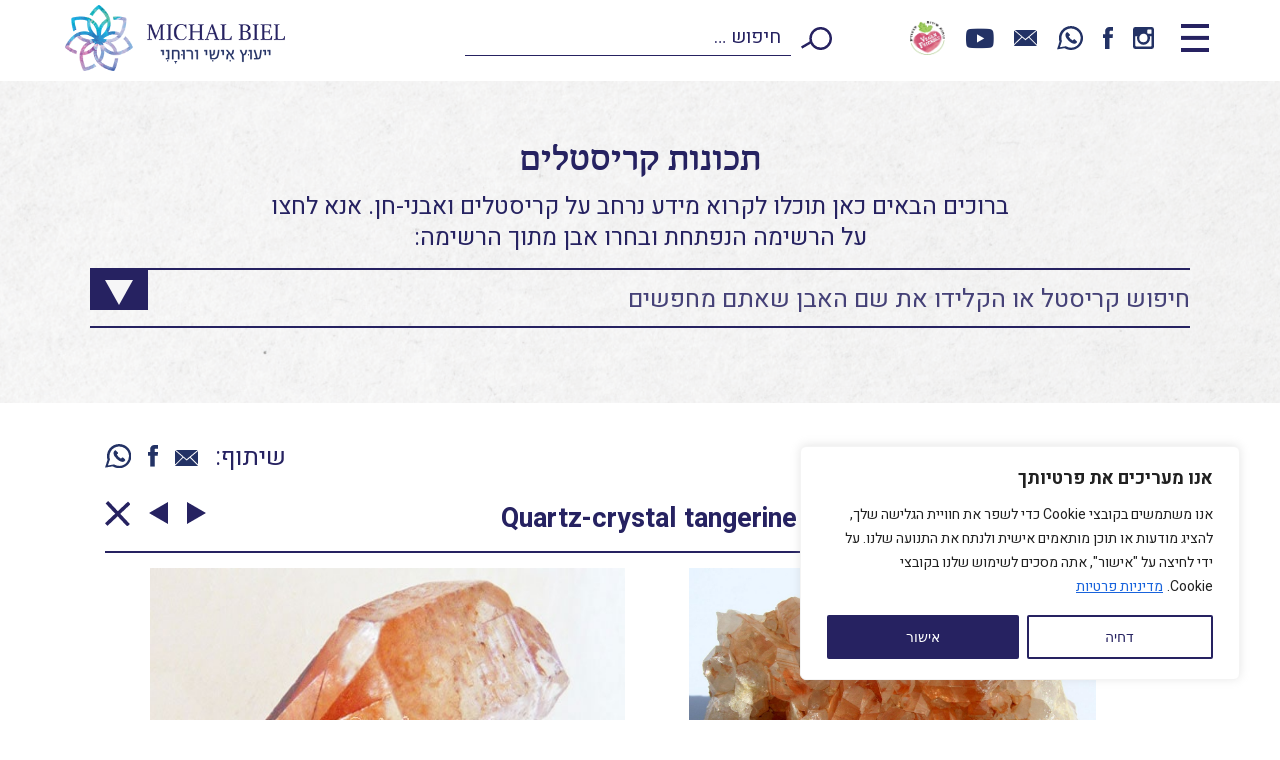

--- FILE ---
content_type: text/html; charset=UTF-8
request_url: https://www.cmw.co.il/crystal/%D7%A7%D7%A8%D7%99%D7%A1%D7%98%D7%9C-%D7%A7%D7%95%D7%95%D7%A8%D7%A5-%D7%9E%D7%A0%D7%93%D7%A8%D7%99%D7%A0%D7%94-%D7%98%D7%A0%D7%92%D7%A8%D7%99%D7%9F-quartz-crystal-tangerine/
body_size: 52608
content:

<!doctype html>
<html dir="rtl" lang="he-IL">
<head>
  <meta charset="UTF-8">
	<meta name="viewport" content="width=device-width, initial-scale=1">
  <meta name="mobile-web-app-capable" content="yes">
	<link rel="profile" href="https://gmpg.org/xfn/11">
	<link href="https://fonts.googleapis.com/css?family=Alef|Amatic+SC|Arimo|Assistant:200,300,400,600,700,800|Bellefair|Cousine|David+Libre|Frank+Ruhl+Libre|Heebo:100,200,300,400,500,600,700,800,900|M+PLUS+1p|M+PLUS+Rounded+1c|Miriam+Libre|Rubik|Secular+One|Suez+One|Tinos|Varela+Round|Montserrat:100,100i,200,200i,300,300i,400,400i,500,500i,600,600i,700,700i,800,800i,900,900i|Open+Sans:300,300i,400,400i,600,600i,700,700i,800,800i|Playfair+Display:400,400i,700,700i,900,900i|Poppins:100,100i,200,200i,300,300i,400,400i,500,500i,600,600i,700,700i,800,800i,900,900i|Roboto:100,100i,300,300i,400,400i,500,500i,700,700i,900,900i|Source+Sans+Pro:200,200i,300,300i,400,400i,600,600i,700,700i,900,900i" rel="stylesheet">
  <link rel="stylesheet" href="https://cdnjs.cloudflare.com/ajax/libs/font-awesome/5.11.2/css/all.min.css" integrity="sha256-+N4/V/SbAFiW1MPBCXnfnP9QSN3+Keu+NlB+0ev/YKQ=" crossorigin="anonymous" />
  <style media="screen">
    @font-face {
        font-family: carizma-medium;
        src: url(https://www.cmw.co.il/wp-content/themes/sentrysite-corporate/assets/font/carizmabookmediumwebfont.ttf) format("truetype");
        font-weight: 100 200 300 400 500 600 700 800 900;
      }
  </style>
  <link
  rel="stylesheet"
  href="https://cdn.jsdelivr.net/npm/swiper@11/swiper-bundle.min.css"
/>
	<meta name='robots' content='index, follow, max-image-preview:large, max-snippet:-1, max-video-preview:-1' />

	<!-- This site is optimized with the Yoast SEO plugin v24.2 - https://yoast.com/wordpress/plugins/seo/ -->
	<title>קריסטל-קוורץ מנדרינה - טנג&#039;רין Quartz-crystal tangerine - מיכל ביאל | אתר הקריסטלים והמודעות העצמית</title>
	<meta name="description" content="זוהי אבן קריסטל-קוורץ שעליה שכבה של ברזל מחומצן, המעניק לה גוון כתום בהיר. מחזקת את אנרגיית החיים, את התשוקה לחיים, ואת התשוקה המינית." />
	<link rel="canonical" href="https://www.cmw.co.il/crystal/קריסטל-קוורץ-מנדרינה-טנגרין-quartz-crystal-tangerine/" />
	<meta property="og:locale" content="he_IL" />
	<meta property="og:type" content="article" />
	<meta property="og:title" content="קריסטל-קוורץ מנדרינה - טנג&#039;רין Quartz-crystal tangerine - מיכל ביאל | אתר הקריסטלים והמודעות העצמית" />
	<meta property="og:description" content="זוהי אבן קריסטל-קוורץ שעליה שכבה של ברזל מחומצן, המעניק לה גוון כתום בהיר. מחזקת את אנרגיית החיים, את התשוקה לחיים, ואת התשוקה המינית." />
	<meta property="og:url" content="https://www.cmw.co.il/crystal/קריסטל-קוורץ-מנדרינה-טנגרין-quartz-crystal-tangerine/" />
	<meta property="og:site_name" content="מיכל ביאל | אתר הקריסטלים והמודעות העצמית" />
	<meta property="article:modified_time" content="2023-10-04T20:08:22+00:00" />
	<meta property="og:image" content="https://www.cmw.co.il/wp-content/uploads/2023/10/Tangerine-Quartz-1-1.jpg" />
	<meta name="twitter:card" content="summary_large_image" />
	<meta name="twitter:label1" content="זמן קריאה מוערך" />
	<meta name="twitter:data1" content="5 דקות" />
	<script type="application/ld+json" class="yoast-schema-graph">{"@context":"https://schema.org","@graph":[{"@type":"WebPage","@id":"https://www.cmw.co.il/crystal/%d7%a7%d7%a8%d7%99%d7%a1%d7%98%d7%9c-%d7%a7%d7%95%d7%95%d7%a8%d7%a5-%d7%9e%d7%a0%d7%93%d7%a8%d7%99%d7%a0%d7%94-%d7%98%d7%a0%d7%92%d7%a8%d7%99%d7%9f-quartz-crystal-tangerine/","url":"https://www.cmw.co.il/crystal/%d7%a7%d7%a8%d7%99%d7%a1%d7%98%d7%9c-%d7%a7%d7%95%d7%95%d7%a8%d7%a5-%d7%9e%d7%a0%d7%93%d7%a8%d7%99%d7%a0%d7%94-%d7%98%d7%a0%d7%92%d7%a8%d7%99%d7%9f-quartz-crystal-tangerine/","name":"קריסטל-קוורץ מנדרינה - טנג'רין Quartz-crystal tangerine - מיכל ביאל | אתר הקריסטלים והמודעות העצמית","isPartOf":{"@id":"https://www.cmw.co.il/#website"},"primaryImageOfPage":{"@id":"https://www.cmw.co.il/crystal/%d7%a7%d7%a8%d7%99%d7%a1%d7%98%d7%9c-%d7%a7%d7%95%d7%95%d7%a8%d7%a5-%d7%9e%d7%a0%d7%93%d7%a8%d7%99%d7%a0%d7%94-%d7%98%d7%a0%d7%92%d7%a8%d7%99%d7%9f-quartz-crystal-tangerine/#primaryimage"},"image":{"@id":"https://www.cmw.co.il/crystal/%d7%a7%d7%a8%d7%99%d7%a1%d7%98%d7%9c-%d7%a7%d7%95%d7%95%d7%a8%d7%a5-%d7%9e%d7%a0%d7%93%d7%a8%d7%99%d7%a0%d7%94-%d7%98%d7%a0%d7%92%d7%a8%d7%99%d7%9f-quartz-crystal-tangerine/#primaryimage"},"thumbnailUrl":"https://www.cmw.co.il/wp-content/uploads/2023/10/Tangerine-Quartz-1-1.jpg","datePublished":"2023-10-04T19:46:52+00:00","dateModified":"2023-10-04T20:08:22+00:00","description":"זוהי אבן קריסטל-קוורץ שעליה שכבה של ברזל מחומצן, המעניק לה גוון כתום בהיר. מחזקת את אנרגיית החיים, את התשוקה לחיים, ואת התשוקה המינית.","breadcrumb":{"@id":"https://www.cmw.co.il/crystal/%d7%a7%d7%a8%d7%99%d7%a1%d7%98%d7%9c-%d7%a7%d7%95%d7%95%d7%a8%d7%a5-%d7%9e%d7%a0%d7%93%d7%a8%d7%99%d7%a0%d7%94-%d7%98%d7%a0%d7%92%d7%a8%d7%99%d7%9f-quartz-crystal-tangerine/#breadcrumb"},"inLanguage":"he-IL","potentialAction":[{"@type":"ReadAction","target":["https://www.cmw.co.il/crystal/%d7%a7%d7%a8%d7%99%d7%a1%d7%98%d7%9c-%d7%a7%d7%95%d7%95%d7%a8%d7%a5-%d7%9e%d7%a0%d7%93%d7%a8%d7%99%d7%a0%d7%94-%d7%98%d7%a0%d7%92%d7%a8%d7%99%d7%9f-quartz-crystal-tangerine/"]}]},{"@type":"ImageObject","inLanguage":"he-IL","@id":"https://www.cmw.co.il/crystal/%d7%a7%d7%a8%d7%99%d7%a1%d7%98%d7%9c-%d7%a7%d7%95%d7%95%d7%a8%d7%a5-%d7%9e%d7%a0%d7%93%d7%a8%d7%99%d7%a0%d7%94-%d7%98%d7%a0%d7%92%d7%a8%d7%99%d7%9f-quartz-crystal-tangerine/#primaryimage","url":"https://www.cmw.co.il/wp-content/uploads/2023/10/Tangerine-Quartz-1-1.jpg","contentUrl":"https://www.cmw.co.il/wp-content/uploads/2023/10/Tangerine-Quartz-1-1.jpg"},{"@type":"BreadcrumbList","@id":"https://www.cmw.co.il/crystal/%d7%a7%d7%a8%d7%99%d7%a1%d7%98%d7%9c-%d7%a7%d7%95%d7%95%d7%a8%d7%a5-%d7%9e%d7%a0%d7%93%d7%a8%d7%99%d7%a0%d7%94-%d7%98%d7%a0%d7%92%d7%a8%d7%99%d7%9f-quartz-crystal-tangerine/#breadcrumb","itemListElement":[{"@type":"ListItem","position":1,"name":"דף הבית","item":"https://www.cmw.co.il/"},{"@type":"ListItem","position":2,"name":"קריסטלים","item":"https://www.cmw.co.il/crystal/"},{"@type":"ListItem","position":3,"name":"קריסטל-קוורץ מנדרינה &#8211; טנג'רין Quartz-crystal tangerine"}]},{"@type":"WebSite","@id":"https://www.cmw.co.il/#website","url":"https://www.cmw.co.il/","name":"מיכל ביאל | אתר הקריסטלים והמודעות העצמית","description":"שמי מיכל ביאל-ויסלברג ואני עוסקת בשנים האחרונות בריפוי אנרגטי וייעוץ להתפתחות אישית תוך שימוש בקריסטלים ככלי-עזר. אתר זה נבנה כדי לתת מידע בנושאים: עבודה אנרגטית, ...","potentialAction":[{"@type":"SearchAction","target":{"@type":"EntryPoint","urlTemplate":"https://www.cmw.co.il/?s={search_term_string}"},"query-input":{"@type":"PropertyValueSpecification","valueRequired":true,"valueName":"search_term_string"}}],"inLanguage":"he-IL"}]}</script>
	<!-- / Yoast SEO plugin. -->


<link rel='dns-prefetch' href='//www.cmw.co.il' />
<link rel='dns-prefetch' href='//cdn.enable.co.il' />
<link rel="alternate" type="application/rss+xml" title="מיכל ביאל | אתר הקריסטלים והמודעות העצמית &laquo; פיד‏" href="https://www.cmw.co.il/feed/" />
<link rel="alternate" type="application/rss+xml" title="מיכל ביאל | אתר הקריסטלים והמודעות העצמית &laquo; פיד תגובות‏" href="https://www.cmw.co.il/comments/feed/" />
<link rel="alternate" title="oEmbed (JSON)" type="application/json+oembed" href="https://www.cmw.co.il/wp-json/oembed/1.0/embed?url=https%3A%2F%2Fwww.cmw.co.il%2Fcrystal%2F%25d7%25a7%25d7%25a8%25d7%2599%25d7%25a1%25d7%2598%25d7%259c-%25d7%25a7%25d7%2595%25d7%2595%25d7%25a8%25d7%25a5-%25d7%259e%25d7%25a0%25d7%2593%25d7%25a8%25d7%2599%25d7%25a0%25d7%2594-%25d7%2598%25d7%25a0%25d7%2592%25d7%25a8%25d7%2599%25d7%259f-quartz-crystal-tangerine%2F" />
<link rel="alternate" title="oEmbed (XML)" type="text/xml+oembed" href="https://www.cmw.co.il/wp-json/oembed/1.0/embed?url=https%3A%2F%2Fwww.cmw.co.il%2Fcrystal%2F%25d7%25a7%25d7%25a8%25d7%2599%25d7%25a1%25d7%2598%25d7%259c-%25d7%25a7%25d7%2595%25d7%2595%25d7%25a8%25d7%25a5-%25d7%259e%25d7%25a0%25d7%2593%25d7%25a8%25d7%2599%25d7%25a0%25d7%2594-%25d7%2598%25d7%25a0%25d7%2592%25d7%25a8%25d7%2599%25d7%259f-quartz-crystal-tangerine%2F&#038;format=xml" />
<style id='wp-img-auto-sizes-contain-inline-css' type='text/css'>
img:is([sizes=auto i],[sizes^="auto," i]){contain-intrinsic-size:3000px 1500px}
/*# sourceURL=wp-img-auto-sizes-contain-inline-css */
</style>
<link rel='stylesheet' id='rmp-elementor-form-widget-css-css' href='https://www.cmw.co.il/wp-content/plugins/responder/assets/css/integrations/elementor/form-widget.css?ver=4.3.6' type='text/css' media='all' />
<style id='wp-emoji-styles-inline-css' type='text/css'>

	img.wp-smiley, img.emoji {
		display: inline !important;
		border: none !important;
		box-shadow: none !important;
		height: 1em !important;
		width: 1em !important;
		margin: 0 0.07em !important;
		vertical-align: -0.1em !important;
		background: none !important;
		padding: 0 !important;
	}
/*# sourceURL=wp-emoji-styles-inline-css */
</style>
<style id='classic-theme-styles-inline-css' type='text/css'>
/*! This file is auto-generated */
.wp-block-button__link{color:#fff;background-color:#32373c;border-radius:9999px;box-shadow:none;text-decoration:none;padding:calc(.667em + 2px) calc(1.333em + 2px);font-size:1.125em}.wp-block-file__button{background:#32373c;color:#fff;text-decoration:none}
/*# sourceURL=/wp-includes/css/classic-themes.min.css */
</style>
<link rel='stylesheet' id='contact-form-7-css' href='https://www.cmw.co.il/wp-content/plugins/contact-form-7/includes/css/styles.css?ver=6.0.2' type='text/css' media='all' />
<link rel='stylesheet' id='contact-form-7-rtl-css' href='https://www.cmw.co.il/wp-content/plugins/contact-form-7/includes/css/styles-rtl.css?ver=6.0.2' type='text/css' media='all' />
<link rel='stylesheet' id='sentrysite-corporate-style-css' href='https://www.cmw.co.il/wp-content/themes/sentrysite-corporate/style.css?ver=6.9' type='text/css' media='all' />
<link rel='stylesheet' id='wpdreams-asl-basic-css' href='https://www.cmw.co.il/wp-content/plugins/ajax-search-lite/css/style.basic.css?ver=4.12.5' type='text/css' media='all' />
<link rel='stylesheet' id='wpdreams-asl-instance-css' href='https://www.cmw.co.il/wp-content/plugins/ajax-search-lite/css/style-underline.css?ver=4.12.5' type='text/css' media='all' />
<link rel='stylesheet' id='elementor-frontend-css' href='https://www.cmw.co.il/wp-content/plugins/elementor/assets/css/frontend-rtl.min.css?ver=3.26.4' type='text/css' media='all' />
<link rel='stylesheet' id='widget-text-editor-css' href='https://www.cmw.co.il/wp-content/plugins/elementor/assets/css/widget-text-editor-rtl.min.css?ver=3.26.4' type='text/css' media='all' />
<link rel='stylesheet' id='widget-image-css' href='https://www.cmw.co.il/wp-content/plugins/elementor/assets/css/widget-image-rtl.min.css?ver=3.26.4' type='text/css' media='all' />
<link rel='stylesheet' id='e-animation-shrink-css' href='https://www.cmw.co.il/wp-content/plugins/elementor/assets/lib/animations/styles/e-animation-shrink.min.css?ver=3.26.4' type='text/css' media='all' />
<link rel='stylesheet' id='e-popup-css' href='https://www.cmw.co.il/wp-content/plugins/elementor-pro/assets/css/conditionals/popup.min.css?ver=3.26.3' type='text/css' media='all' />
<link rel='stylesheet' id='elementor-icons-css' href='https://www.cmw.co.il/wp-content/plugins/elementor/assets/lib/eicons/css/elementor-icons.min.css?ver=5.34.0' type='text/css' media='all' />
<link rel='stylesheet' id='elementor-post-21-css' href='https://www.cmw.co.il/wp-content/uploads/elementor/css/post-21.css?ver=1736369793' type='text/css' media='all' />
<link rel='stylesheet' id='namogo-icons-css' href='https://www.cmw.co.il/wp-content/plugins/elementor-extras/assets/lib/nicons/css/nicons.css?ver=2.2.51' type='text/css' media='all' />
<link rel='stylesheet' id='elementor-extras-frontend-css' href='https://www.cmw.co.il/wp-content/plugins/elementor-extras/assets/css/frontend-rtl.min.css?ver=2.2.51' type='text/css' media='all' />
<link rel='stylesheet' id='swiper-css' href='https://www.cmw.co.il/wp-content/plugins/elementor/assets/lib/swiper/v8/css/swiper.min.css?ver=8.4.5' type='text/css' media='all' />
<link rel='stylesheet' id='e-swiper-css' href='https://www.cmw.co.il/wp-content/plugins/elementor/assets/css/conditionals/e-swiper.min.css?ver=3.26.4' type='text/css' media='all' />
<link rel='stylesheet' id='widget-image-carousel-css' href='https://www.cmw.co.il/wp-content/plugins/elementor/assets/css/widget-image-carousel-rtl.min.css?ver=3.26.4' type='text/css' media='all' />
<link rel='stylesheet' id='widget-heading-css' href='https://www.cmw.co.il/wp-content/plugins/elementor/assets/css/widget-heading-rtl.min.css?ver=3.26.4' type='text/css' media='all' />
<link rel='stylesheet' id='elementor-post-8761-css' href='https://www.cmw.co.il/wp-content/uploads/elementor/css/post-8761.css?ver=1736393845' type='text/css' media='all' />
<link rel='stylesheet' id='elementor-post-11046-css' href='https://www.cmw.co.il/wp-content/uploads/elementor/css/post-11046.css?ver=1760788467' type='text/css' media='all' />
<link rel='stylesheet' id='google-fonts-1-css' href='https://fonts.googleapis.com/css?family=Heebo%3A100%2C100italic%2C200%2C200italic%2C300%2C300italic%2C400%2C400italic%2C500%2C500italic%2C600%2C600italic%2C700%2C700italic%2C800%2C800italic%2C900%2C900italic&#038;display=auto&#038;subset=hebrew&#038;ver=6.9' type='text/css' media='all' />
<link rel="preconnect" href="https://fonts.gstatic.com/" crossorigin><script type="text/javascript" id="cookie-law-info-js-extra">
/* <![CDATA[ */
var _ckyConfig = {"_ipData":[],"_assetsURL":"https://www.cmw.co.il/wp-content/plugins/cookie-law-info/lite/frontend/images/","_publicURL":"https://www.cmw.co.il","_expiry":"365","_categories":[{"name":"Necessary","slug":"necessary","isNecessary":true,"ccpaDoNotSell":true,"cookies":[],"active":true,"defaultConsent":{"gdpr":true,"ccpa":true}},{"name":"Functional","slug":"functional","isNecessary":false,"ccpaDoNotSell":true,"cookies":[],"active":true,"defaultConsent":{"gdpr":false,"ccpa":false}},{"name":"Analytics","slug":"analytics","isNecessary":false,"ccpaDoNotSell":true,"cookies":[],"active":true,"defaultConsent":{"gdpr":false,"ccpa":false}},{"name":"Performance","slug":"performance","isNecessary":false,"ccpaDoNotSell":true,"cookies":[],"active":true,"defaultConsent":{"gdpr":false,"ccpa":false}},{"name":"Advertisement","slug":"advertisement","isNecessary":false,"ccpaDoNotSell":true,"cookies":[],"active":true,"defaultConsent":{"gdpr":false,"ccpa":false}}],"_activeLaw":"gdpr","_rootDomain":"","_block":"1","_showBanner":"1","_bannerConfig":{"settings":{"type":"box","preferenceCenterType":"popup","position":"bottom-right","applicableLaw":"gdpr"},"behaviours":{"reloadBannerOnAccept":false,"loadAnalyticsByDefault":false,"animations":{"onLoad":"animate","onHide":"sticky"}},"config":{"revisitConsent":{"status":false,"tag":"revisit-consent","position":"bottom-left","meta":{"url":"#"},"styles":{"background-color":"#0056A7"},"elements":{"title":{"type":"text","tag":"revisit-consent-title","status":true,"styles":{"color":"#0056a7"}}}},"preferenceCenter":{"toggle":{"status":true,"tag":"detail-category-toggle","type":"toggle","states":{"active":{"styles":{"background-color":"#1863DC"}},"inactive":{"styles":{"background-color":"#D0D5D2"}}}}},"categoryPreview":{"status":false,"toggle":{"status":true,"tag":"detail-category-preview-toggle","type":"toggle","states":{"active":{"styles":{"background-color":"#1863DC"}},"inactive":{"styles":{"background-color":"#D0D5D2"}}}}},"videoPlaceholder":{"status":true,"styles":{"background-color":"#000000","border-color":"#000000","color":"#ffffff"}},"readMore":{"status":true,"tag":"readmore-button","type":"link","meta":{"noFollow":true,"newTab":true},"styles":{"color":"#262261","background-color":"transparent","border-color":"transparent"}},"showMore":{"status":true,"tag":"show-desc-button","type":"button","styles":{"color":"#1863DC"}},"showLess":{"status":true,"tag":"hide-desc-button","type":"button","styles":{"color":"#1863DC"}},"alwaysActive":{"status":true,"tag":"always-active","styles":{"color":"#008000"}},"manualLinks":{"status":true,"tag":"manual-links","type":"link","styles":{"color":"#1863DC"}},"auditTable":{"status":false},"optOption":{"status":true,"toggle":{"status":true,"tag":"optout-option-toggle","type":"toggle","states":{"active":{"styles":{"background-color":"#1863dc"}},"inactive":{"styles":{"background-color":"#FFFFFF"}}}}}}},"_version":"3.3.6","_logConsent":"1","_tags":[{"tag":"accept-button","styles":{"color":"#FFFFFF","background-color":"#262261","border-color":"#262261"}},{"tag":"reject-button","styles":{"color":"#262261","background-color":"transparent","border-color":"#262261"}},{"tag":"settings-button","styles":{"color":"#262261","background-color":"transparent","border-color":"#262261"}},{"tag":"readmore-button","styles":{"color":"#262261","background-color":"transparent","border-color":"transparent"}},{"tag":"donotsell-button","styles":{"color":"#1863DC","background-color":"transparent","border-color":"transparent"}},{"tag":"show-desc-button","styles":{"color":"#1863DC"}},{"tag":"hide-desc-button","styles":{"color":"#1863DC"}},{"tag":"cky-always-active","styles":[]},{"tag":"cky-link","styles":[]},{"tag":"accept-button","styles":{"color":"#FFFFFF","background-color":"#262261","border-color":"#262261"}},{"tag":"revisit-consent","styles":{"background-color":"#0056A7"}}],"_shortCodes":[{"key":"cky_readmore","content":"\u003Ca href=\"https://www.cmw.co.il/privacy-policy/\" class=\"cky-policy\" aria-label=\"\u05de\u05d3\u05d9\u05e0\u05d9\u05d5\u05ea \u05e4\u05e8\u05d8\u05d9\u05d5\u05ea\" target=\"_blank\" rel=\"noopener\" data-cky-tag=\"readmore-button\"\u003E\u05de\u05d3\u05d9\u05e0\u05d9\u05d5\u05ea \u05e4\u05e8\u05d8\u05d9\u05d5\u05ea\u003C/a\u003E","tag":"readmore-button","status":true,"attributes":{"rel":"nofollow","target":"_blank"}},{"key":"cky_show_desc","content":"\u003Cbutton class=\"cky-show-desc-btn\" data-cky-tag=\"show-desc-button\" aria-label=\"Show more\"\u003EShow more\u003C/button\u003E","tag":"show-desc-button","status":true,"attributes":[]},{"key":"cky_hide_desc","content":"\u003Cbutton class=\"cky-show-desc-btn\" data-cky-tag=\"hide-desc-button\" aria-label=\"Show less\"\u003EShow less\u003C/button\u003E","tag":"hide-desc-button","status":true,"attributes":[]},{"key":"cky_optout_show_desc","content":"[cky_optout_show_desc]","tag":"optout-show-desc-button","status":true,"attributes":[]},{"key":"cky_optout_hide_desc","content":"[cky_optout_hide_desc]","tag":"optout-hide-desc-button","status":true,"attributes":[]},{"key":"cky_category_toggle_label","content":"[cky_{{status}}_category_label] [cky_preference_{{category_slug}}_title]","tag":"","status":true,"attributes":[]},{"key":"cky_enable_category_label","content":"Enable","tag":"","status":true,"attributes":[]},{"key":"cky_disable_category_label","content":"Disable","tag":"","status":true,"attributes":[]},{"key":"cky_video_placeholder","content":"\u003Cdiv class=\"video-placeholder-normal\" data-cky-tag=\"video-placeholder\" id=\"[UNIQUEID]\"\u003E\u003Cp class=\"video-placeholder-text-normal\" data-cky-tag=\"placeholder-title\"\u003EPlease accept cookies to access this content\u003C/p\u003E\u003C/div\u003E","tag":"","status":true,"attributes":[]},{"key":"cky_enable_optout_label","content":"Enable","tag":"","status":true,"attributes":[]},{"key":"cky_disable_optout_label","content":"Disable","tag":"","status":true,"attributes":[]},{"key":"cky_optout_toggle_label","content":"[cky_{{status}}_optout_label] [cky_optout_option_title]","tag":"","status":true,"attributes":[]},{"key":"cky_optout_option_title","content":"Do Not Sell or Share My Personal Information","tag":"","status":true,"attributes":[]},{"key":"cky_optout_close_label","content":"Close","tag":"","status":true,"attributes":[]},{"key":"cky_preference_close_label","content":"Close","tag":"","status":true,"attributes":[]}],"_rtl":"1","_language":"he","_providersToBlock":[]};
var _ckyStyles = {"css":".cky-overlay{background: #000000; opacity: 0.4; position: fixed; top: 0; left: 0; width: 100%; height: 100%; z-index: 99999999;}.cky-hide{display: none;}.cky-btn-revisit-wrapper{display: flex; align-items: center; justify-content: center; background: #0056a7; width: 45px; height: 45px; border-radius: 50%; position: fixed; z-index: 999999; cursor: pointer;}.cky-revisit-bottom-left{bottom: 15px; left: 15px;}.cky-revisit-bottom-right{bottom: 15px; right: 15px;}.cky-btn-revisit-wrapper .cky-btn-revisit{display: flex; align-items: center; justify-content: center; background: none; border: none; cursor: pointer; position: relative; margin: 0; padding: 0;}.cky-btn-revisit-wrapper .cky-btn-revisit img{max-width: fit-content; margin: 0; height: 30px; width: 30px;}.cky-revisit-bottom-left:hover::before{content: attr(data-tooltip); position: absolute; background: #4e4b66; color: #ffffff; left: calc(100% + 7px); font-size: 12px; line-height: 16px; width: max-content; padding: 4px 8px; border-radius: 4px;}.cky-revisit-bottom-left:hover::after{position: absolute; content: \"\"; border: 5px solid transparent; left: calc(100% + 2px); border-left-width: 0; border-right-color: #4e4b66;}.cky-revisit-bottom-right:hover::before{content: attr(data-tooltip); position: absolute; background: #4e4b66; color: #ffffff; right: calc(100% + 7px); font-size: 12px; line-height: 16px; width: max-content; padding: 4px 8px; border-radius: 4px;}.cky-revisit-bottom-right:hover::after{position: absolute; content: \"\"; border: 5px solid transparent; right: calc(100% + 2px); border-right-width: 0; border-left-color: #4e4b66;}.cky-revisit-hide{display: none;}.cky-consent-container{position: fixed; width: 440px; box-sizing: border-box; z-index: 9999999; border-radius: 6px;}.cky-consent-container .cky-consent-bar{background: #ffffff; border: 1px solid; padding: 20px 26px; box-shadow: 0 -1px 10px 0 #acabab4d; border-radius: 6px;}.cky-box-bottom-left{bottom: 40px; left: 40px;}.cky-box-bottom-right{bottom: 40px; right: 40px;}.cky-box-top-left{top: 40px; left: 40px;}.cky-box-top-right{top: 40px; right: 40px;}.cky-custom-brand-logo-wrapper .cky-custom-brand-logo{width: 100px; height: auto; margin: 0 0 12px 0;}.cky-notice .cky-title{color: #212121; font-weight: 700; font-size: 18px; line-height: 24px; margin: 0 0 12px 0;}.cky-notice-des *,.cky-preference-content-wrapper *,.cky-accordion-header-des *,.cky-gpc-wrapper .cky-gpc-desc *{font-size: 14px;}.cky-notice-des{color: #212121; font-size: 14px; line-height: 24px; font-weight: 400;}.cky-notice-des img{height: 25px; width: 25px;}.cky-consent-bar .cky-notice-des p,.cky-gpc-wrapper .cky-gpc-desc p,.cky-preference-body-wrapper .cky-preference-content-wrapper p,.cky-accordion-header-wrapper .cky-accordion-header-des p,.cky-cookie-des-table li div:last-child p{color: inherit; margin-top: 0; overflow-wrap: break-word;}.cky-notice-des P:last-child,.cky-preference-content-wrapper p:last-child,.cky-cookie-des-table li div:last-child p:last-child,.cky-gpc-wrapper .cky-gpc-desc p:last-child{margin-bottom: 0;}.cky-notice-des a.cky-policy,.cky-notice-des button.cky-policy{font-size: 14px; color: #1863dc; white-space: nowrap; cursor: pointer; background: transparent; border: 1px solid; text-decoration: underline;}.cky-notice-des button.cky-policy{padding: 0;}.cky-notice-des a.cky-policy:focus-visible,.cky-notice-des button.cky-policy:focus-visible,.cky-preference-content-wrapper .cky-show-desc-btn:focus-visible,.cky-accordion-header .cky-accordion-btn:focus-visible,.cky-preference-header .cky-btn-close:focus-visible,.cky-switch input[type=\"checkbox\"]:focus-visible,.cky-footer-wrapper a:focus-visible,.cky-btn:focus-visible{outline: 2px solid #1863dc; outline-offset: 2px;}.cky-btn:focus:not(:focus-visible),.cky-accordion-header .cky-accordion-btn:focus:not(:focus-visible),.cky-preference-content-wrapper .cky-show-desc-btn:focus:not(:focus-visible),.cky-btn-revisit-wrapper .cky-btn-revisit:focus:not(:focus-visible),.cky-preference-header .cky-btn-close:focus:not(:focus-visible),.cky-consent-bar .cky-banner-btn-close:focus:not(:focus-visible){outline: 0;}button.cky-show-desc-btn:not(:hover):not(:active){color: #1863dc; background: transparent;}button.cky-accordion-btn:not(:hover):not(:active),button.cky-banner-btn-close:not(:hover):not(:active),button.cky-btn-revisit:not(:hover):not(:active),button.cky-btn-close:not(:hover):not(:active){background: transparent;}.cky-consent-bar button:hover,.cky-modal.cky-modal-open button:hover,.cky-consent-bar button:focus,.cky-modal.cky-modal-open button:focus{text-decoration: none;}.cky-notice-btn-wrapper{display: flex; justify-content: flex-start; align-items: center; flex-wrap: wrap; margin-top: 16px;}.cky-notice-btn-wrapper .cky-btn{text-shadow: none; box-shadow: none;}.cky-btn{flex: auto; max-width: 100%; font-size: 14px; font-family: inherit; line-height: 24px; padding: 8px; font-weight: 500; margin: 0 8px 0 0; border-radius: 2px; cursor: pointer; text-align: center; text-transform: none; min-height: 0;}.cky-btn:hover{opacity: 0.8;}.cky-btn-customize{color: #1863dc; background: transparent; border: 2px solid #1863dc;}.cky-btn-reject{color: #1863dc; background: transparent; border: 2px solid #1863dc;}.cky-btn-accept{background: #1863dc; color: #ffffff; border: 2px solid #1863dc;}.cky-btn:last-child{margin-right: 0;}@media (max-width: 576px){.cky-box-bottom-left{bottom: 0; left: 0;}.cky-box-bottom-right{bottom: 0; right: 0;}.cky-box-top-left{top: 0; left: 0;}.cky-box-top-right{top: 0; right: 0;}}@media (max-width: 440px){.cky-box-bottom-left, .cky-box-bottom-right, .cky-box-top-left, .cky-box-top-right{width: 100%; max-width: 100%;}.cky-consent-container .cky-consent-bar{padding: 20px 0;}.cky-custom-brand-logo-wrapper, .cky-notice .cky-title, .cky-notice-des, .cky-notice-btn-wrapper{padding: 0 24px;}.cky-notice-des{max-height: 40vh; overflow-y: scroll;}.cky-notice-btn-wrapper{flex-direction: column; margin-top: 0;}.cky-btn{width: 100%; margin: 10px 0 0 0;}.cky-notice-btn-wrapper .cky-btn-customize{order: 2;}.cky-notice-btn-wrapper .cky-btn-reject{order: 3;}.cky-notice-btn-wrapper .cky-btn-accept{order: 1; margin-top: 16px;}}@media (max-width: 352px){.cky-notice .cky-title{font-size: 16px;}.cky-notice-des *{font-size: 12px;}.cky-notice-des, .cky-btn{font-size: 12px;}}.cky-modal.cky-modal-open{display: flex; visibility: visible; -webkit-transform: translate(-50%, -50%); -moz-transform: translate(-50%, -50%); -ms-transform: translate(-50%, -50%); -o-transform: translate(-50%, -50%); transform: translate(-50%, -50%); top: 50%; left: 50%; transition: all 1s ease;}.cky-modal{box-shadow: 0 32px 68px rgba(0, 0, 0, 0.3); margin: 0 auto; position: fixed; max-width: 100%; background: #ffffff; top: 50%; box-sizing: border-box; border-radius: 6px; z-index: 999999999; color: #212121; -webkit-transform: translate(-50%, 100%); -moz-transform: translate(-50%, 100%); -ms-transform: translate(-50%, 100%); -o-transform: translate(-50%, 100%); transform: translate(-50%, 100%); visibility: hidden; transition: all 0s ease;}.cky-preference-center{max-height: 79vh; overflow: hidden; width: 845px; overflow: hidden; flex: 1 1 0; display: flex; flex-direction: column; border-radius: 6px;}.cky-preference-header{display: flex; align-items: center; justify-content: space-between; padding: 22px 24px; border-bottom: 1px solid;}.cky-preference-header .cky-preference-title{font-size: 18px; font-weight: 700; line-height: 24px;}.cky-preference-header .cky-btn-close{margin: 0; cursor: pointer; vertical-align: middle; padding: 0; background: none; border: none; width: 24px; height: 24px; min-height: 0; line-height: 0; text-shadow: none; box-shadow: none;}.cky-preference-header .cky-btn-close img{margin: 0; height: 10px; width: 10px;}.cky-preference-body-wrapper{padding: 0 24px; flex: 1; overflow: auto; box-sizing: border-box;}.cky-preference-content-wrapper,.cky-gpc-wrapper .cky-gpc-desc{font-size: 14px; line-height: 24px; font-weight: 400; padding: 12px 0;}.cky-preference-content-wrapper{border-bottom: 1px solid;}.cky-preference-content-wrapper img{height: 25px; width: 25px;}.cky-preference-content-wrapper .cky-show-desc-btn{font-size: 14px; font-family: inherit; color: #1863dc; text-decoration: none; line-height: 24px; padding: 0; margin: 0; white-space: nowrap; cursor: pointer; background: transparent; border-color: transparent; text-transform: none; min-height: 0; text-shadow: none; box-shadow: none;}.cky-accordion-wrapper{margin-bottom: 10px;}.cky-accordion{border-bottom: 1px solid;}.cky-accordion:last-child{border-bottom: none;}.cky-accordion .cky-accordion-item{display: flex; margin-top: 10px;}.cky-accordion .cky-accordion-body{display: none;}.cky-accordion.cky-accordion-active .cky-accordion-body{display: block; padding: 0 22px; margin-bottom: 16px;}.cky-accordion-header-wrapper{cursor: pointer; width: 100%;}.cky-accordion-item .cky-accordion-header{display: flex; justify-content: space-between; align-items: center;}.cky-accordion-header .cky-accordion-btn{font-size: 16px; font-family: inherit; color: #212121; line-height: 24px; background: none; border: none; font-weight: 700; padding: 0; margin: 0; cursor: pointer; text-transform: none; min-height: 0; text-shadow: none; box-shadow: none;}.cky-accordion-header .cky-always-active{color: #008000; font-weight: 600; line-height: 24px; font-size: 14px;}.cky-accordion-header-des{font-size: 14px; line-height: 24px; margin: 10px 0 16px 0;}.cky-accordion-chevron{margin-right: 22px; position: relative; cursor: pointer;}.cky-accordion-chevron-hide{display: none;}.cky-accordion .cky-accordion-chevron i::before{content: \"\"; position: absolute; border-right: 1.4px solid; border-bottom: 1.4px solid; border-color: inherit; height: 6px; width: 6px; -webkit-transform: rotate(-45deg); -moz-transform: rotate(-45deg); -ms-transform: rotate(-45deg); -o-transform: rotate(-45deg); transform: rotate(-45deg); transition: all 0.2s ease-in-out; top: 8px;}.cky-accordion.cky-accordion-active .cky-accordion-chevron i::before{-webkit-transform: rotate(45deg); -moz-transform: rotate(45deg); -ms-transform: rotate(45deg); -o-transform: rotate(45deg); transform: rotate(45deg);}.cky-audit-table{background: #f4f4f4; border-radius: 6px;}.cky-audit-table .cky-empty-cookies-text{color: inherit; font-size: 12px; line-height: 24px; margin: 0; padding: 10px;}.cky-audit-table .cky-cookie-des-table{font-size: 12px; line-height: 24px; font-weight: normal; padding: 15px 10px; border-bottom: 1px solid; border-bottom-color: inherit; margin: 0;}.cky-audit-table .cky-cookie-des-table:last-child{border-bottom: none;}.cky-audit-table .cky-cookie-des-table li{list-style-type: none; display: flex; padding: 3px 0;}.cky-audit-table .cky-cookie-des-table li:first-child{padding-top: 0;}.cky-cookie-des-table li div:first-child{width: 100px; font-weight: 600; word-break: break-word; word-wrap: break-word;}.cky-cookie-des-table li div:last-child{flex: 1; word-break: break-word; word-wrap: break-word; margin-left: 8px;}.cky-footer-shadow{display: block; width: 100%; height: 40px; background: linear-gradient(180deg, rgba(255, 255, 255, 0) 0%, #ffffff 100%); position: absolute; bottom: calc(100% - 1px);}.cky-footer-wrapper{position: relative;}.cky-prefrence-btn-wrapper{display: flex; flex-wrap: wrap; align-items: center; justify-content: center; padding: 22px 24px; border-top: 1px solid;}.cky-prefrence-btn-wrapper .cky-btn{flex: auto; max-width: 100%; text-shadow: none; box-shadow: none;}.cky-btn-preferences{color: #1863dc; background: transparent; border: 2px solid #1863dc;}.cky-preference-header,.cky-preference-body-wrapper,.cky-preference-content-wrapper,.cky-accordion-wrapper,.cky-accordion,.cky-accordion-wrapper,.cky-footer-wrapper,.cky-prefrence-btn-wrapper{border-color: inherit;}@media (max-width: 845px){.cky-modal{max-width: calc(100% - 16px);}}@media (max-width: 576px){.cky-modal{max-width: 100%;}.cky-preference-center{max-height: 100vh;}.cky-prefrence-btn-wrapper{flex-direction: column;}.cky-accordion.cky-accordion-active .cky-accordion-body{padding-right: 0;}.cky-prefrence-btn-wrapper .cky-btn{width: 100%; margin: 10px 0 0 0;}.cky-prefrence-btn-wrapper .cky-btn-reject{order: 3;}.cky-prefrence-btn-wrapper .cky-btn-accept{order: 1; margin-top: 0;}.cky-prefrence-btn-wrapper .cky-btn-preferences{order: 2;}}@media (max-width: 425px){.cky-accordion-chevron{margin-right: 15px;}.cky-notice-btn-wrapper{margin-top: 0;}.cky-accordion.cky-accordion-active .cky-accordion-body{padding: 0 15px;}}@media (max-width: 352px){.cky-preference-header .cky-preference-title{font-size: 16px;}.cky-preference-header{padding: 16px 24px;}.cky-preference-content-wrapper *, .cky-accordion-header-des *{font-size: 12px;}.cky-preference-content-wrapper, .cky-preference-content-wrapper .cky-show-more, .cky-accordion-header .cky-always-active, .cky-accordion-header-des, .cky-preference-content-wrapper .cky-show-desc-btn, .cky-notice-des a.cky-policy{font-size: 12px;}.cky-accordion-header .cky-accordion-btn{font-size: 14px;}}.cky-switch{display: flex;}.cky-switch input[type=\"checkbox\"]{position: relative; width: 44px; height: 24px; margin: 0; background: #d0d5d2; -webkit-appearance: none; border-radius: 50px; cursor: pointer; outline: 0; border: none; top: 0;}.cky-switch input[type=\"checkbox\"]:checked{background: #1863dc;}.cky-switch input[type=\"checkbox\"]:before{position: absolute; content: \"\"; height: 20px; width: 20px; left: 2px; bottom: 2px; border-radius: 50%; background-color: white; -webkit-transition: 0.4s; transition: 0.4s; margin: 0;}.cky-switch input[type=\"checkbox\"]:after{display: none;}.cky-switch input[type=\"checkbox\"]:checked:before{-webkit-transform: translateX(20px); -ms-transform: translateX(20px); transform: translateX(20px);}@media (max-width: 425px){.cky-switch input[type=\"checkbox\"]{width: 38px; height: 21px;}.cky-switch input[type=\"checkbox\"]:before{height: 17px; width: 17px;}.cky-switch input[type=\"checkbox\"]:checked:before{-webkit-transform: translateX(17px); -ms-transform: translateX(17px); transform: translateX(17px);}}.cky-consent-bar .cky-banner-btn-close{position: absolute; right: 9px; top: 5px; background: none; border: none; cursor: pointer; padding: 0; margin: 0; min-height: 0; line-height: 0; height: 24px; width: 24px; text-shadow: none; box-shadow: none;}.cky-consent-bar .cky-banner-btn-close img{height: 9px; width: 9px; margin: 0;}.cky-notice-group{font-size: 14px; line-height: 24px; font-weight: 400; color: #212121;}.cky-notice-btn-wrapper .cky-btn-do-not-sell{font-size: 14px; line-height: 24px; padding: 6px 0; margin: 0; font-weight: 500; background: none; border-radius: 2px; border: none; cursor: pointer; text-align: left; color: #1863dc; background: transparent; border-color: transparent; box-shadow: none; text-shadow: none;}.cky-consent-bar .cky-banner-btn-close:focus-visible,.cky-notice-btn-wrapper .cky-btn-do-not-sell:focus-visible,.cky-opt-out-btn-wrapper .cky-btn:focus-visible,.cky-opt-out-checkbox-wrapper input[type=\"checkbox\"].cky-opt-out-checkbox:focus-visible{outline: 2px solid #1863dc; outline-offset: 2px;}@media (max-width: 440px){.cky-consent-container{width: 100%;}}@media (max-width: 352px){.cky-notice-des a.cky-policy, .cky-notice-btn-wrapper .cky-btn-do-not-sell{font-size: 12px;}}.cky-opt-out-wrapper{padding: 12px 0;}.cky-opt-out-wrapper .cky-opt-out-checkbox-wrapper{display: flex; align-items: center;}.cky-opt-out-checkbox-wrapper .cky-opt-out-checkbox-label{font-size: 16px; font-weight: 700; line-height: 24px; margin: 0 0 0 12px; cursor: pointer;}.cky-opt-out-checkbox-wrapper input[type=\"checkbox\"].cky-opt-out-checkbox{background-color: #ffffff; border: 1px solid black; width: 20px; height: 18.5px; margin: 0; -webkit-appearance: none; position: relative; display: flex; align-items: center; justify-content: center; border-radius: 2px; cursor: pointer;}.cky-opt-out-checkbox-wrapper input[type=\"checkbox\"].cky-opt-out-checkbox:checked{background-color: #1863dc; border: none;}.cky-opt-out-checkbox-wrapper input[type=\"checkbox\"].cky-opt-out-checkbox:checked::after{left: 6px; bottom: 4px; width: 7px; height: 13px; border: solid #ffffff; border-width: 0 3px 3px 0; border-radius: 2px; -webkit-transform: rotate(45deg); -ms-transform: rotate(45deg); transform: rotate(45deg); content: \"\"; position: absolute; box-sizing: border-box;}.cky-opt-out-checkbox-wrapper.cky-disabled .cky-opt-out-checkbox-label,.cky-opt-out-checkbox-wrapper.cky-disabled input[type=\"checkbox\"].cky-opt-out-checkbox{cursor: no-drop;}.cky-gpc-wrapper{margin: 0 0 0 32px;}.cky-footer-wrapper .cky-opt-out-btn-wrapper{display: flex; flex-wrap: wrap; align-items: center; justify-content: center; padding: 22px 24px;}.cky-opt-out-btn-wrapper .cky-btn{flex: auto; max-width: 100%; text-shadow: none; box-shadow: none;}.cky-opt-out-btn-wrapper .cky-btn-cancel{border: 1px solid #dedfe0; background: transparent; color: #858585;}.cky-opt-out-btn-wrapper .cky-btn-confirm{background: #1863dc; color: #ffffff; border: 1px solid #1863dc;}@media (max-width: 352px){.cky-opt-out-checkbox-wrapper .cky-opt-out-checkbox-label{font-size: 14px;}.cky-gpc-wrapper .cky-gpc-desc, .cky-gpc-wrapper .cky-gpc-desc *{font-size: 12px;}.cky-opt-out-checkbox-wrapper input[type=\"checkbox\"].cky-opt-out-checkbox{width: 16px; height: 16px;}.cky-opt-out-checkbox-wrapper input[type=\"checkbox\"].cky-opt-out-checkbox:checked::after{left: 5px; bottom: 4px; width: 3px; height: 9px;}.cky-gpc-wrapper{margin: 0 0 0 28px;}}.video-placeholder-youtube{background-size: 100% 100%; background-position: center; background-repeat: no-repeat; background-color: #b2b0b059; position: relative; display: flex; align-items: center; justify-content: center; max-width: 100%;}.video-placeholder-text-youtube{text-align: center; align-items: center; padding: 10px 16px; background-color: #000000cc; color: #ffffff; border: 1px solid; border-radius: 2px; cursor: pointer;}.video-placeholder-normal{background-image: url(\"/wp-content/plugins/cookie-law-info/lite/frontend/images/placeholder.svg\"); background-size: 80px; background-position: center; background-repeat: no-repeat; background-color: #b2b0b059; position: relative; display: flex; align-items: flex-end; justify-content: center; max-width: 100%;}.video-placeholder-text-normal{align-items: center; padding: 10px 16px; text-align: center; border: 1px solid; border-radius: 2px; cursor: pointer;}.cky-rtl{direction: rtl; text-align: right;}.cky-rtl .cky-banner-btn-close{left: 9px; right: auto;}.cky-rtl .cky-notice-btn-wrapper .cky-btn:last-child{margin-right: 8px;}.cky-rtl .cky-notice-btn-wrapper .cky-btn:first-child{margin-right: 0;}.cky-rtl .cky-notice-btn-wrapper{margin-left: 0; margin-right: 15px;}.cky-rtl .cky-prefrence-btn-wrapper .cky-btn{margin-right: 8px;}.cky-rtl .cky-prefrence-btn-wrapper .cky-btn:first-child{margin-right: 0;}.cky-rtl .cky-accordion .cky-accordion-chevron i::before{border: none; border-left: 1.4px solid; border-top: 1.4px solid; left: 12px;}.cky-rtl .cky-accordion.cky-accordion-active .cky-accordion-chevron i::before{-webkit-transform: rotate(-135deg); -moz-transform: rotate(-135deg); -ms-transform: rotate(-135deg); -o-transform: rotate(-135deg); transform: rotate(-135deg);}@media (max-width: 768px){.cky-rtl .cky-notice-btn-wrapper{margin-right: 0;}}@media (max-width: 576px){.cky-rtl .cky-notice-btn-wrapper .cky-btn:last-child{margin-right: 0;}.cky-rtl .cky-prefrence-btn-wrapper .cky-btn{margin-right: 0;}.cky-rtl .cky-accordion.cky-accordion-active .cky-accordion-body{padding: 0 22px 0 0;}}@media (max-width: 425px){.cky-rtl .cky-accordion.cky-accordion-active .cky-accordion-body{padding: 0 15px 0 0;}}.cky-rtl .cky-opt-out-btn-wrapper .cky-btn{margin-right: 12px;}.cky-rtl .cky-opt-out-btn-wrapper .cky-btn:first-child{margin-right: 0;}.cky-rtl .cky-opt-out-checkbox-wrapper .cky-opt-out-checkbox-label{margin: 0 12px 0 0;}"};
//# sourceURL=cookie-law-info-js-extra
/* ]]> */
</script>
<script type="text/javascript" src="https://www.cmw.co.il/wp-content/plugins/cookie-law-info/lite/frontend/js/script.min.js?ver=3.3.6" id="cookie-law-info-js"></script>
<script type="text/javascript" src="https://www.cmw.co.il/wp-includes/js/jquery/jquery.min.js?ver=3.7.1" id="jquery-core-js"></script>
<script type="text/javascript" src="https://www.cmw.co.il/wp-includes/js/jquery/jquery-migrate.min.js?ver=3.4.1" id="jquery-migrate-js"></script>
<script type="text/javascript" src="https://www.cmw.co.il/wp-includes/js/underscore.min.js?ver=1.13.7" id="underscore-js"></script>
<script type="text/javascript" id="rmp-ajax-js-js-extra">
/* <![CDATA[ */
var RMP_AJAX_LOCALS = {"ajaxUrl":"https://www.cmw.co.il/wp-admin/admin-ajax.php?page=Responder_PluginSettings","_nonce":"5dfc469704","direction":"rtl"};
//# sourceURL=rmp-ajax-js-js-extra
/* ]]> */
</script>
<script type="text/javascript" src="https://www.cmw.co.il/wp-content/plugins/responder/assets/js/ajax.js?ver=4.3.6" id="rmp-ajax-js-js"></script>
<script type="text/javascript" src="https://www.cmw.co.il/wp-content/plugins/responder/assets/js/integrations/elementor/form-widget.js?ver=4.3.6" id="rmp-elementor-form-widget-js-js"></script>
<script type="text/javascript" src="https://www.cmw.co.il/wp-content/plugins/responder/assets/js/integrations/contact-form-7/form.js?ver=4.3.6" id="rmp-cf7-form-js"></script>
<link rel="https://api.w.org/" href="https://www.cmw.co.il/wp-json/" /><link rel="alternate" title="JSON" type="application/json" href="https://www.cmw.co.il/wp-json/wp/v2/crystal/8761" /><link rel="EditURI" type="application/rsd+xml" title="RSD" href="https://www.cmw.co.il/xmlrpc.php?rsd" />
<link rel="stylesheet" href="https://www.cmw.co.il/wp-content/themes/sentrysite-corporate/rtl.css" type="text/css" media="screen" /><meta name="generator" content="WordPress 6.9" />
<link rel='shortlink' href='https://www.cmw.co.il/?p=8761' />
<style id="cky-style-inline">[data-cky-tag]{visibility:hidden;}</style><!-- start Simple Custom CSS and JS -->
<script type="text/javascript">
jQuery(document).ready(function( $ ){
	
	//page-template-landing-page - Elementor Accordion
	    setTimeout(function() {
        $('.elementor-widget-accordion').each(function() {
            $(this).find('.elementor-tab-title.elementor-active').removeClass('elementor-active');
            $(this).find('.elementor-tab-content').css('display', 'none');
        });
    }, 1000);

	
            $('.more-less').on('click', function(){
                var $content = $(this).siblings('.content');
                $content.toggleClass('show');
                if ($content.hasClass('show')) {
                    $(this).text('הצג פחות');
                } else {
                    $(this).text('הצג עוד');
                }
            });



	
	//add cookie
	$('.facebook-close').click(function(){
		$('body').addClass('facebook-none');
		$.cookie('fb', 'hide');
	})
	
	setTimeout(function(){ 
	    if($.cookie('fb') != "hide"){
			$('body').addClass('facebook-show');
		}
	}, 1000);

	
  	document.addEventListener( 'wpcf7mailsent', function( event ) {
    if(event.detail.contactFormId == '9') {
     location = ("https://www.cmw.co.il/thanks-contact/");
    }
  	else if(event.detail.contactFormId == '219') {
     location = ("https://www.cmw.co.il/thanks-registration/");
    }
	else if(event.detail.contactFormId == '412') {
     location = ("https://www.cmw.co.il/thanks-product/");
    }
    else if(event.detail.contactFormId == '584') {
     location = ("https://www.cmw.co.il/thanks-contact/");
    }
    }, false );
          
    $('.main-search').click(function(){$('body').toggleClass('search-is-open')})
  
  	$('.special-gallery .clicks span').click(function(){
      if($(this).hasClass('click-1')){$('.special-gallery').addClass('show-1').removeClass('show-2 show-3 show-4 show-5 show-6 show-7 show-8')}
      else if($(this).hasClass('click-2')){$('.special-gallery').addClass('show-2').removeClass('show-1 show-3 show-4 show-5 show-6 show-7 show-8')}
      else if($(this).hasClass('click-3')){$('.special-gallery').addClass('show-3').removeClass('show-1 show-2 show-4 show-5 show-6 show-7 show-8')}
      else if($(this).hasClass('click-4')){$('.special-gallery').addClass('show-4').removeClass('show-1 show-2 show-3 show-5 show-6 show-7 show-8')}
      else if($(this).hasClass('click-5')){$('.special-gallery').addClass('show-5').removeClass('show-1 show-2 show-3 show-4 show-6 show-7 show-8')}
      else if($(this).hasClass('click-6')){$('.special-gallery').addClass('show-6').removeClass('show-1 show-2 show-3 show-4 show-5 show-7 show-8')}
      else if($(this).hasClass('click-7')){$('.special-gallery').addClass('show-7').removeClass('show-1 show-2 show-3 show-4 show-5 show-6 show-8')}
      else if($(this).hasClass('click-8')){$('.special-gallery').addClass('show-8').removeClass('show-1 show-2 show-3 show-4 show-5 show-6 show-7')}
    })
  
  	var text = $('.the-description').text();
    var charsLength = text.length;         
    var wordsCount = text.split(' ').length;
  	if(wordsCount > 60){
       $('.show-more').show();
       $('.show-more').click(function(){
         $(this).toggleClass('active');
         $('.the-description').toggleClass('show');
       });
    }
	
  	$('.crystal-menu .bar').click(function(){
      $('.crystal-menu .list').slideToggle(200);
    })
  
  	$('.toggle-buy-popup').click(function(){
      $('body').toggleClass('show-buy-popup')
    })
  
    $('.widget_search').click(function() {
      $(this).css( "width", "100%" ).siblings('.widget_custom_html').hide();
    });
  
});



</script>
<!-- end Simple Custom CSS and JS -->
<!-- start Simple Custom CSS and JS -->
<style type="text/css">
*{outline:0!important;list-style:none;text-decoration:none}
.grecaptcha-badge {display: none !important;}
.page,.post{margin:0}
p{margin:0px;}
.widget,.elementor-widget:not(:last-child){margin:0}
::selection{background:#232323;color:#fff}
::-webkit-scrollbar-thumb{background:#233265}
::-webkit-scrollbar{background:#d6d6d6}
::-webkit-scrollbar-thumb:hover{background:#1DA0D7}
div#content{min-height:667px}
ul{padding:0;margin:0;font-size:0}

body:not(.page-id-9666) h1,
body:not(.page-id-9666) h2,
body:not(.page-id-9666) h3,
body:not(.page-id-9666) h4,
body:not(.page-id-9666) h5,
body:not(.page-id-9666) h6,
body:not(.page-id-9666) h7,
body:not(.page-id-9666) p,
body:not(.page-id-9666) span,
body:not(.page-id-9666) a {font-family:heebo;}

.page-template-landing-page {
    padding: 0;
}

.full-width-btn,.full-width-btn a{width:100%}
.rtl .wpcf7 input[type="url"],.rtl .wpcf7 input[type="email"],.rtl .wpcf7 input[type="tel"] {text-align: right;}
textarea {max-height: 150px;resize: none;}
b,strong {font-weight: 600 !important;}
input[type="search"] {
  -webkit-appearance: none;
}
.elementor-widget-text-editor ul,
.elementor-widget-text-editor li,
.elementor-widget-text-editor ol{
  all: revert;
}
.elementor b {font-family: heebo !important;FONT-WEIGHT: 500 !important;}

.single-post figure.swiper-slide-inner,.single-crystal figure.swiper-slide-inner {height: 350px;overflow: hidden;}
.single-post figure.swiper-slide-inner img,.single-crystal figure.swiper-slide-inner img {height: 100%;width: auto !important;}

.category-7 .elementor-element .elementor-image-carousel-caption {margin: 0;border: 0;}

.wpcf7 input {direction: rtl !important;}
.page-id-28 .footer-middle,.page-id-184 foot.product-former#colophon,.page-id-185 footer#colophon{display: none;}
h2.elementor-heading-title, .single-post .elementor-button span {font-family: "Fb CarizmaBook", Sans-serif5 !important;}
.carizma-medium,.carizma-medium * {font-family:carizma-medium !important}
.read-more-content .ee-unfold__mask {display: inline-block;width: 90%;vertical-align: bottom;}
.read-more-content .ee-unfold__trigger {display: inline-block;width: 9%;vertical-align: bottom;}
.single-post .elementor-text-editor.elementor-clearfix p {
    margin: 0 0 20px 0;
}
.read-more-content .ee-unfold__trigger .ee-button-content-wrapper {
    padding: 0 30px 0 0;
}
.elementor-element .elementor-image-carousel-caption {
    direction: rtl !important;
    position: absolute;
    width: 100%;
    max-height: 85px;
    bottom: 0;
    margin: 0 0 15px 0;
    padding: 10px;
    text-align: right;
    background: #233265d9;
    color: #ffffff;
    border-right: solid 15px #fff;
    border-left: solid 15px #fff;
    font-size: 17px;
    font-weight: 400;
    overflow: hidden;
}

.crystal-archive-item a {
    display: flex;
    padding: 7px;
    margin: 0 0 10px 0;
    border-bottom: solid 1px #ddd;
}
.crystal-archive-item h3 {
    font-size: 20px;
    color: #262261;
    font-weight: 500;
}
.crystal-archive-item .img {
    margin: 0 0 0 15px;
    width: 60px;
    height: 60px;
    background-size: cover !important;
    background-repeat: no-repeat !important;
    background-position: center !important;
}

.single-crystal .elementor-widget-image-carousel .eicon-chevron-left:before {
    content: "<";
    font-size: 30px;
    font-family: raleway;
}
.single-crystal .elementor-widget-image-carousel .eicon-chevron-right:before {
    content: ">";
    font-size: 30px;
    font-family: raleway;
}

.single-post .ee-button.ee-size-sm .ee-button-content-wrapper {
    padding: 20px 0 0 0;
}
.single-post .ee-button.ee-size-sm .ee-button-text {
    font-size: 27px;
    color: #262261;
    font-family: carizma-medium !important;
}
.single-post .ee-button-content-wrapper:hover .ee-button-text {
    font-weight: 600;
}
.single-post .ee-button-content-wrapper:hover .ee-button-text:after {
    content: ">>";
    display: inline-block;
    margin: 3px 8px 0px 0;
    vertical-align: middle;
}

@supports (-webkit-touch-callout: none){.elementor-swiper-button {-webkit-transform: none;transform: none;}}


.home figure.swiper-slide-inner {
    display: flex;
    align-items: center;
    max-height: 75vh;
}
.swiper-slide-inner img {width: 100% !important;}
  

.category-3 .footer-right-half .main-form {
    display: none;
}
.footer-right-half p {
    max-width: 950px;
    margin: 0 auto 10px auto;
    font-size: 24px;
    font-weight: 400;
    line-height: 1.3;
}
.elementor-8993 .elementor-element.elementor-element-2d71a4e3 .elementor-button {
    color: #DCEEE9 !important;
}
.page-template-landing-page .elementor-form-fields-wrapper input::placeholder {
    opacity: 1 !important;
}
.page-template-landing-page .elementor-form-fields-wrapper input {
    padding-right: 15px;
}
.page-template-landing-page .elementor-field-type-select option:nth-child(4),.page-template-landing-page .elementor-field-type-select option:nth-child(5) {
    display: none !important;
}
.elementor-accordion-item .elementor-tab-title {
    display: flex;
    align-items: center;
}


.testimonial-single .content {
    height: 205px;
    overflow: hidden;
}
.testimonial-single .content.show {height: auto;}
.testimonial-single button.more-less {
    margin: 15px 0 0;
    padding: 0;
    background: none;
    border: 0;
    font-family: "Heebo", Sans-serif;
    font-size: 22px;
    line-height: 1.35;
    color: #fff;
    text-decoration: underline;
    cursor: pointer;
}



/*------ H E A D E R -----*/
.page-is-open,.show-buy-popup{overflow:hidden;}
body {
    padding-top: 81px;
}
header#masthead {
    position: fixed;
    top: 0;
    right: 0;
    width: 100%;
    background: #fff;
    z-index: 9999;
}
.nav-up header#masthead {
    border-bottom: solid 1px #ddd;
}
.header-top-bar {
    display: flex;
    align-items: center;
    margin: auto;
    padding: 5px 5% 10px 5%;
    font-size: 0;
}
.header-top-third {
    display: inline-block;
    width: 33.3%;
    vertical-align: middle;
}
.header-top-middle {
    display: flex;
    align-items: center;
}
.header-top-middle .widget.widget_search {
    width: 85%;
}
.header-top-left {
    text-align: left;
}
.header-top-right .widget {
    display: inline-block;
    vertical-align: middle;
}
.header-top-right ul li {
    display: inline-block;
    vertical-align: middle;
}
.header-top-right ul li i {
    font-size: 26px;
    color: #233265;
}
.header-top-right .menu-social-menu-top-container li a {
    display: block;
    padding: 5px 10px;
    transition: all 0.25s ease-in-out;
}
.header-top-right .menu-social-menu-top-container li a:hover {transform: scale(1.3);}
.main-search {
    cursor: pointer;
}
.header-top-bar .search-form {
    margin: 0 10px;
    /*width: 0;*/
    width: 100%;
    overflow: hidden;
    transition: all 0.5s ease-in-out;
}
/*.search-is-open .header-top-bar .search-form {
    width: 250px;
}*/
.header-top-bar .search-form input {
    padding: 5px 10px;
    width: 100%;
    border: none;
    border-radius: 0;
    border-bottom: solid 1px #262261;
    font-family: heebo;
    color: #262261;
}
.header-top-bar .search-form input.search-submit {
    display: none;
}
.header-top-bar .search-form input::placeholder{font-size:19px;color: #262261;}
/*.header-top-bar .search-form input::placeholder {font-size:0px;}*/
.main-logo img {height: 66px;}



/*---- M E N U ----*/
.page-is-open .mobile-menu {right:0px;}
.mobile-menu {
    position: fixed;
    top: 82px;
    right: -120%;
    padding: 50px 8% 100px 8%;
    height: 100%;
    width: 50%;
    max-width: 650px;
    min-width: 330px;
    background: #262261;
    z-index: 999;
    overflow: overlay;
    transition: all 0.5s ease-in-out;
}
.mobile-menu .mobile-menu-top a {
    display: block;
    padding: 5px 10px;
    font-size: 25px;
    font-family: heebo;
    color: #fff;
  transition: all 0.25s ease-in-out;
}
.mobile-menu .mobile-menu-top a:hover {
    letter-spacing: 1px;
}
.mobile-menu .mobile-menu-top .menu-item-has-children ul a {
    padding: 2px 10px;
    font-size: 20px;
}
.mobile-menu .mobile-menu-top .menu-item-has-children a {
    position: relative;
}

.mobile-menu .mobile-menu-top .menu-item-has-children a:before {
    content: "+";
    position: absolute;
    top: 6px;
    right: -15px;
    font-size: 25px;
    color: #835BBB;
}
.mobile-menu .mobile-menu-top .menu-item-has-children ul a:before {
    display: none;
}
.mobile-menu .mobile-menu-top .menu-item-has-children.show-childrens a:before {
    content: "_";
    top: -9px;
    font-size: 30px;
}
.mobile-menu .mobile-menu-top .menu-item-has-children.show-childrens ul {
    max-height: 350px;
}
.mobile-menu .mobile-menu-top .menu-item-has-children ul {
    max-height: 0;
    overflow: hidden;
}


/*------ H O M E - P A G E -----*/
.main-gallery .swiper-pagination {
    position: relative;
    margin: -100px auto 50px auto;
    padding: 0 5%;
    text-align: left;
}
.main-gallery .swiper-pagination-bullet {
    position: relative;
    margin: 0 10px !important;
    opacity: 1 !important;
}
.main-gallery .swiper-pagination-bullet-active:after{
    content: "";
    position: absolute;
    top: -7px;
    left: -7px;
    width: 25px;
    height: 25px;
    border: solid 1px #262261;
    border-radius: 100px;
}
.product-gallery {
    position: relative;
}
.product-gallery figure.swiper-slide-inner {
    padding-top: 40px;
}
.product-gallery .elementor-image-carousel-caption {
    position: absolute;
    top: -10px;
    right: 0;
    margin: 0;
    border: 0;
    background: none;
}
.product-gallery .swiper-pagination-bullet {
    position: relative;
    margin: 0 10px !important;
}
.product-gallery .swiper-pagination-bullet-active:after{
    content: "";
    position: absolute;
    top: -7px;
    left: -7px;
    width: 21px;
    height: 21px;
    border: solid 1px #262261;
    border-radius: 100px;
}
.contact-menu ul li {
    display: inline-block;
    margin: 0 7px;
}
.contact-menu ul li.menu-item-100 {
    display: none;
}
.more-hover:hover .more-btn span span:after {
    content: ">>";
    display: inline-block;
    margin: 3px 8px 0px 0;
    vertical-align: middle;
}
.more-hover:hover .more-btn span{font-weight: 600;}  

/*------ F O R M -------*/
.wpcf7-not-valid{border:solid 1px #cd3232 !important;}
span.wpcf7-not-valid-tip{font-family:heebo;color:#cd3232;font-size:13px;}
.wpcf7-validation-errors, div.wpcf7-acceptance-missing{display:none !important;}
div.wpcf7-mail-sent-ok{display: none !important;border:none;font-family:heebo;font-size:30px;margin:0;padding:0;}
div.wpcf7-mail-sent-ok::after{display:block;margin:-7px 0 0 0;content:"תודה שפנית אלינו, נחזור בהקדם האפשרי";font-family:heebo;font-size:14px;}


/*----main-form----*/
.footer-right-half {
    margin-top: 35px;
    padding: 0 0 35px 0;
    background: #262261;
}
.footer-right-half .widget_text {
    max-width: 650px;
    margin: auto;
    padding: 15px;
}
.footer-right-half .widget_text h3 {
	width: 100%;
    margin: 0;
    padding: 35px 0 15px 0;
    text-align: center;
    font-size: 40px;
    font-family: carizma-medium !important;
    color: #fff;
    font-weight: 400;
}
.footer-right-half .main-form {
    font-size: 0;
}
.footer-right-half .main-form .input-half {
    display: inline-block;
    padding: 5px;
    width: 50%;
}
.footer-right-half .main-form .input-full {
    margin: 0 0 10px 0;
    padding: 5px;
}
.footer-right-half .main-form .input-half input, .footer-right-half .main-form .input-full textarea, .footer-right-half .main-form .input-p select {
    direction: rtl;
    padding: 10px;
    width: 100%;
    border-radius: 0;
    border: solid 1px #fff;
    color: #fff;
    background: none;
    font-family: heebo;
    font-size: 20px;
    font-weight: 300 !important;
}
.footer-right-half .main-form .input-p option {
    background: #262261;
}
.footer-right-half .main-form .input-half input::placeholder, .footer-right-half .main-form textarea::placeholder {
    color: #fff;
}
.footer-logo {
    height: 70px;
}
.footer-right-half .main-form .input-submit {
    display: block;
    width: 100%;
}
.footer-right-half .main-form .input-checkbox {
    display: block;
    width: 100%;
    margin: 0;
    font-size: 15px;
}
.input-checkbox .wpcf7-list-item-label {
    display: inline-block;
    width: 89%;
    vertical-align: top;
}
.footer-right-half .main-form input[type="checkbox"] {
    margin: 0 0 0 10px;
    background-color: none;
    border: solid 1px #c1c1c1 !important;
    cursor: pointer;
    border-radius: 0px !important;
    padding: 0px !important;
    display: inline-block;
    height: 19px;
    position: relative;
    width: 19px !important;
    -webkit-appearance: none;
    outline: none;
    vertical-align: middle;
}
.footer-right-half .main-form .wpcf7-list-item-label {
    display: inline-block;
    width: 90%;
    vertical-align: top;
    color: #fff;
    font-size: 18px;
    line-height: 1.2;
    font-family: heebo;
    font-weight: 300;
}
input[type="checkbox"]:checked:after {
    content: url(/wp-content/uploads/2020/04/Path-44.png) !important;
    position: absolute;
    top: -4px !important;
    right: -4px !important;
}
.footer-right-half .main-form .wpcf7-list-item {
    margin: 0;
}
.footer-right-half .main-form .input-submit input {
    margin: 0 0 0 5px;
    padding: 10px;
    border: none;
    border-radius: 0;
    font-size: 28px;
    line-height: 1;
    font-family: heebo;
    border: solid 2px #fff;
    background: #fff;
    color: #262261;
    cursor: pointer;
    font-family: carizma-medium !important;
}
.footer-right-half .main-form .input-submit input:hover {
    border-color: #fff;
    background: none;
    color: #fff;
}



/*----- F O O T E R -----*/
.footer-bottom {
    padding: 15px;
    background: #efeff1;
    text-align: center;
    font-family: heebo;
    font-size: 15px;
}
.credits-footer .copyrights, .holalink, .credit {
    display: inline;
}
.footer-bottom a, .footer-bottom p {
    display: inline-block;
    color: #262261;
    vertical-align: middle;
}
.holalink {
    margin: 0px 5px;
    padding: 0px 10px;
    border-right: solid 1px #262261;
    border-left: solid 1px #262261;
}
.holalink span {
    display: inline-block;
    transition: all 0.4s ease-in-out;
}
.holalink:hover span {
    transform: rotate(360deg);
    color: #3881C3;
}
.credit {
    position: relative;
    padding: 10px 3px;
    text-align: left;
    font-family: heebo;
    background: none;
    z-index: 999999;
}
.credit a {
    display: inline-block;
}
.credit span {
    margin: 0;
    color: #262261;
}
.credit h2 {
    display: inline-block;
    margin: 0;
    font-family: heebo;
    font-size: 13px;
    font-weight: 500;
    color: #262261;
    letter-spacing: 1px;
    transition: all 0.4s ease-in-out;
    vertical-align: middle;
}
.credit a:hover h2 {
    transform: rotate(360deg);
    color: #3881C3;
}
.footer-middle {
    max-width: 1650px;
    margin: auto;
    padding: 50px 15px;
}
.footer-middle .footer-quarter {
    display: inline-block;
    padding: 0 20px;
    width: 29%;
    vertical-align: middle;
}
.footer-middle .footer-quarter h3 {
    margin: 0;
    font-family: heebo;
    font-size: 22px;
    font-weight: 500;
    color: #262261;
}
.footer-middle .footer-quarter a {
    font-family: heebo;
    font-size: 18px;
    font-weight: 500;
    color: #262261;
}
.footer-middle .footer-quarter a:hover {
    font-weight: 500;
}
.footer-middle .footer-quarter.footer-middle-second {
    width: 39%;
    position: relative;
}
.footer-middle .footer-quarter.footer-middle-second:after {
    content: "";
    position: absolute;
    top: 50%;
    right: 0;
    margin-top: -25px;
    width: 2px;
    height: 50px;
    background: #3881C3;
}
.footer-middle .footer-quarter.footer-middle-second:before {
    content: "";
    position: absolute;
    top: 50%;
    left: 0;
    margin-top: -25px;
    width: 2px;
    height: 50px;
    background: #3881C3;
}
.footer-middle-second .widget_custom_html {
    display: inline-block;
    width: 58%;
    vertical-align: middle;
}
.footer-middle-second .widget_nav_menu {
    display: inline-block;
    width: 40%;
    vertical-align: middle;
}
.menu-social-menu-top-container ul {
    display: flex;
    align-items: center;
}
.footer-middle-second .widget_nav_menu svg {
    max-height: 20px;
}
.footer-middle-second .widget_nav_menu a {
  display: inline-block;
  padding: 5px 10px;
  transition: all 0.25s ease-in-out;
  font-size: 23px;
}
.footer-middle-second .widget_nav_menu a:hover {transform: scale(1.3);}

.footer-middle-second .widget_nav_menu li {
    display: inline-block;
}
.footer-middle-second .menu-item-100 {
    display: none !important;
}
.mobile-menu-bottom .widget_nav_menu li a i {
    color: #fff;
    font-size: 23px;
}
.acceptance-colmun {
    display: block !important;
    width: 100% !important;
    margin: 10px 0 0 !important;
}
.footer-right-half .acceptance-colmun .wpcf7-list-item-label {
    display: inline-flex;
    align-items: center;
    width: 100% !important;
}
.footer-right-half .acceptance-colmun label {
    display: flex;
}



/*---- N E W L E T T E R - F O R M ---*/
.newsletter-form {
    max-width: 650px;
    margin: auto;
    padding: 10px 0;
    font-size: 0;
}
.newsletter-form .input-half input {
    padding: 5px 15px;
    width: 100%;
    border-radius: 0;
    border: solid 1px #262261;
    font-family: heebo;
    font-size: 20px;
    color: #262261;
}
.newsletter-form .input-half input::placeholder {
    color: #262261;
}
.newsletter-form .input-half {
    display: inline-block;
    padding: 0 0 0 5px;
    width: 40%;
    vertical-align: top;
}
.newsletter-form .input-submit {
    display: inline-block;
    width: 20%;
    vertical-align: top;
}
.newsletter-form .input-submit span {
    display: none;
}
.newsletter-form .input-submit input {
    padding: 5px 15px;
    width: 100%;
    border-radius: 0;
    background: #262261;
    border: solid 1px #262261;
    font-family: heebo;
    font-size: 30px;
    color: #fff;
    cursor: pointer;
    font-family: carizma-medium !important;
}
.newsletter-form .input-submit input:hover {
    background: white;
    border: solid 2px #262261;
    color: #262261;
}
.newsletter-form input[type="checkbox"] {
    margin: 0 0 0 10px;
    background-color: none;
    border: solid 1px #262261 !important;
    cursor: pointer;
    border-radius: 0px !important;
    padding: 0px !important;
    display: inline-block;
    height: 19px;
    position: relative;
    width: 19px !important;
    -webkit-appearance: none;
    outline: none;
    vertical-align: middle;
}
.newsletter-form .input-checkbox .wpcf7-list-item.first.last {
    margin: 0;
}
.newsletter-form .input-checkbox {
    margin: 10px 0 0 0;
    font-family: heebo;
    font-size: 18px;
    color: #262261;
}
.input-checkbox .wpcf7-not-valid {
    color: #cd3232 !important;
}
.input-checkbox .wpcf7-not-valid {
    border: 0 !important;
}






/*---- C H A K R A - G A L L E R Y ----*/
.special-gallery {position: relative;padding: 30px 350px 30px 0;}
.special-gallery .main-image {position: absolute;top: 0;right: 0;z-index: 0;}
.special-gallery .main-image img {height: 500px;}
.special-gallery .item {display:none;position: relative;padding: 30px 30px 30px 75px;background: #262261;font-family: heebo;}
.special-gallery .item .data {direction: ltr;text-align: right;padding: 0 25px 0 0;height: 375px;overflow-y: overlay;transition: all 0.5s ease-in-out;}
.special-gallery .item .data div {direction: rtl;}
.special-gallery .item .data::-webkit-scrollbar {background: #ffffff3b;width: 10px;border: solid 4px #262261;}
.special-gallery .item .data::-webkit-scrollbar-thumb {background: #fff;border-radius: 3px;}
.special-gallery .item p {font-size: 18px;margin: 0 0 5px 0;color: #fff;font-weight: 300;}
.special-gallery .dots {position: absolute;top: 105px;right: 203px;}
.special-gallery .dots span {display: block;margin-bottom: 2px;width: 20px;height: 20px;background: #fff;border-radius: 50px;cursor: pointer;}
.special-gallery .numbers {position: absolute;top: 50px;width: 20px;left: 20px;font-size: 24px;color: #fff;z-index: 9;text-align: center;}
.special-gallery .numbers span {display: block;font-family: carizma-medium;;cursor: pointer;transition: all 0.5s ease-in-out;}
.special-gallery .line {position: absolute;top: 80px;right: 315px;z-index: 9;}
.special-gallery .line span {display: block;transition: all 0.5s ease-in-out;}
.special-gallery .line span.top {width: 50px;height: 3px;}
.special-gallery .line span.middle {width: 3px;}
.special-gallery .line span.bottom {margin-right: -92px;width: 95px;height: 3px;}
.special-gallery .item h3 {direction: rtl;margin:8px 0px;font-family: carizma-medium !important;font-size: 30px;line-height: 1;font-weight: 400;}

/*.special-gallery.show-1 .item-1 .data,.special-gallery.show-2 .item-2 .data,.special-gallery.show-3 .item-3 .data,.special-gallery.show-4 .item-4 .data,
.special-gallery.show-5 .item-5 .data,.special-gallery.show-6 .item-6 .data,.special-gallery.show-7 .item-7 .data{display:block !important;}
*/
.special-gallery.show-1 .item-1 ,.special-gallery.show-2 .item-2 ,.special-gallery.show-3 .item-3 ,.special-gallery.show-4 .item-4 ,
.special-gallery.show-5 .item-5 ,.special-gallery.show-6 .item-6 ,.special-gallery.show-7 .item-7,.special-gallery.show-8 .item-8 {display:block !important;}

.special-gallery .item-1 h3 {color:#E92C00}
.special-gallery .item-2 h3 {color:#D96D2E}
.special-gallery .item-3 h3 {color:#DFBD3F}
.special-gallery .item-4 h3 {color:#48922B}
.special-gallery .item-5 h3 {color:#48922B}
.special-gallery .item-6 h3 {color:#3881C3}
.special-gallery .item-7 h3 {color:#835BBB}
.special-gallery .item-8 h3 {color:#FFFFFF}

.special-gallery .dots span.click-1 {background: #E92C00;}
.special-gallery .dots span.click-2 {background: #D96D2E;}
.special-gallery .dots span.click-3 {background: #DFBD3F;}
.special-gallery .dots span.click-4 {margin: 4px 0 23px 0;background-image: linear-gradient(30deg, #2fd74d, #ff729b);}
.special-gallery .dots span.click-5 {background: #48922B;}
.special-gallery .dots span.click-6 {margin-bottom: 40px;background: #3881C3;}
.special-gallery .dots span.click-7 {margin-bottom: 57px;background: #835BBB;}
.special-gallery .dots span.click-8 {margin-bottom: 10px;background: #FFFFFF;}

.special-gallery.show-1 .line span.middle {height: 309px;}
.special-gallery.show-2 .line span.middle {height: 287px;}
.special-gallery.show-3 .line span.middle {height: 265px;}
.special-gallery.show-4 .line span.middle {height: 222px;}
.special-gallery.show-5 .line span.middle {height: 198px;}
.special-gallery.show-6 .line span.middle {height: 137px;}
.special-gallery.show-7 .line span.middle {height: 61px;}
.special-gallery.show-8 .line span.middle {height: 31px;}

.show-1 .line span {background: #E92C00;}
.show-2 .line span {background: #D96D2E;}
.show-3 .line span {background: #DFBD3F;}
.show-4 .line span {background: #6ABB63;}
.show-5 .line span {background: #48922B;}
.show-6 .line span {background: #3881C3;}
.show-7 .line span {background: #835BBB;}
.show-8 .line span {background: #FFFFFF;}

.special-gallery.show-1 .numbers span.click-1 {font-size: 30px;font-weight: 500;color: #E92C00;}
.special-gallery.show-2 .numbers span.click-2 {font-size: 30px;font-weight: 500;color: #D96D2E;;}
.special-gallery.show-3 .numbers span.click-3 {font-size: 30px;font-weight: 500;color: #DFBD3F;}
.special-gallery.show-4 .numbers span.click-4 {font-size: 30px;font-weight: 500;color: #ea80a7;}
.special-gallery.show-5 .numbers span.click-5 {font-size: 30px;font-weight: 500;color: #48922B;}
.special-gallery.show-6 .numbers span.click-6 {font-size: 30px;font-weight: 500;color: #3881C3;}
.special-gallery.show-7 .numbers span.click-7 {font-size: 30px;font-weight: 500;color: #835BBB;}
.special-gallery.show-8 .numbers span.click-8 {font-size: 30px;font-weight: 500;color: #FFFFFF;}





/*---- C A T E G O R Y - P A G E ----*/
.archive .page-header {
    padding: 50px 15px 45px 15px;
    background: url(https://www.cmw.co.il/wp-content/uploads/2020/04/Group-47.png);
    background-size: cover;
    background-position: center;
    background-repeat: repeat;
    text-align: center;
    color: #262261;
    font-family: heebo;
}
.archive .page-header h1 {
    margin: 0;
    font-size: 40px;
    line-height: 1;
    font-weight: 400;
    font-family: carizma-medium !important;
}
.archive .page-header .description {
    max-width: 1000px;
    margin: auto;
    padding: 0px 15px;
}
.archive .page-header .description .the-description {
    max-height: 180px;
    overflow: hidden;
    padding: 0px 15px;
    font-size: 24px;
    transition: all 0.5s ease-in-out;
    text-align: right;
}
.archive .page-header .description .the-description.show {
    max-height: 1000px;
}
.archive .page-header .description .show-more {
    display: inline-block;
	margin: -38px 0 0 -25px;
    padding: 10px;
    float: left;
    font-size: 30px;
    line-height: 1;
    font-family: carizma-medium;
    font-weight: 300;
    cursor: pointer;
}
.archive .page-header .description .show-more.active {
    transform: rotate(90deg);
}
.archive-container {
    max-width: 1100px;
    margin: auto;
    padding: 35px 15px;
    font-size: 0;
    color: #262261;
}
.archive-filter {
    font-size: 0;
}
.archive-filter h2 {
    display: inline-block;
    width: 20%;
    margin: 0;
    font-size: 25px;
    font-family: heebo;
    font-weight: 400;
    vertical-align: top;
}
.archive-filter .sub-terms {
    display: inline-block;
    width: 80%;
    vertical-align: top;
}
.archive-filter .sub-terms li {
    display: inline-block;
}
.archive-filter .sub-terms li a {
    display: block;
    margin: 0 0 10px 10px;
    padding: 3px 5px;
    font-family: heebo;
    font-size: 19px;
    color: #262261;
    border: solid 1px #262261;
}
.archive-filter .sub-terms li a:hover {
    background: #262261;
    color: #fff;
}
.archive-container .post-item {
    display: inline-block;
    margin: 0 0 35px 0;
    padding: 25px;
    width: 33.33%;
    font-size: 25px;
    vertical-align: top;
}
.archive-container .post-item h2 {
    margin: 0;
    font-size: 22px;
    font-weight: 500;
    line-height: 1.2;
    color: #262261;
}
.archive-container .post-item .author {
    padding: 20px 0 0 0;
    font-size: 23px;
    line-height: 1;
    color: #233265;
}
.archive-container .post-item .more {
    padding: 20px 0 0 0;
    font-size: 27px;
    color: #262261;
    font-family: carizma-medium !important;
}
.archive-container .post-item:hover .more {
    font-weight: 600;
}
.archive-container .post-item:hover .more:after {
    content: ">>";
    display: inline-block;
    margin: 3px 8px 0px 0;
    vertical-align: middle;
}
.archive-container .post-item .img {
    margin: 0 0 15px 0;
    width: 100%;
    height: 225px;
    background-size: cover !important;
    background-position: center !important;
    background-repeat: no-repeat !important;
}

/*---- B O O K S ----*/
.type-post.category-6 {
    background: #FAF8F8;
}
.search-item .type-post {background: white;}
.single-post .type-post.category-6 {
    background: none;
}
.archive-container .category-6  h2, .archive-container .category-6 .author,  .archive-container .category-6 .more {
    background: white;
}
.archive-container .category-6 h2 {
    padding: 15px 0 0 0 !important;
}
.archive-container .category-6 .img {
    background-size: contain !important;
    border: solid 15px #faf8f8;
}


/*--- S I N G L E - P O S T -----*/
.single-post .page-header {
    padding: 50px 15px;
    background: url(https://www.cmw.co.il/wp-content/uploads/2020/04/Group-47.png);
    background-size: cover;
    background-position: center;
    background-repeat: repeat;
    text-align: center;
    color: #262261;
}
.single-post .page-header h2 {
    margin: 0;
    font-size: 40px;
    line-height: 1;
    font-weight: 400;
    font-family: carizma-medium !important;
}
.single-post .page-header h3 {
    margin: 0;
    font-size: 40px;
    font-weight: 400;
}

.single-post article,.single-crystal  article{
    max-width: 1100px;
    margin: auto !important;
    padding: 35px 15px;
    color: #262261;
}
.single-post .share,.single-crystal .share{
    text-align: left;
    font-size: 25px;
}
.single-post .nav-btns a,.single-crystal .nav-btns a{
    display: inline-block;
    margin: 0 15px 0 0;
    line-height: 1;
    vertical-align: middle;
    transition: all 0.25s ease-in-out;
}
.single-post .share a,.single-crystal  .share a{
    display: inline-block;
    margin: 0 10px 0 0;
    line-height: 1;
    vertical-align: middle;
    transition: all 0.25s ease-in-out;
}
.single-post .share a:hover,.single-post .nav-btns a:hover,.single-crystal .share a:hover,.single-crystal .nav-btns a:hover  {
    transform: scale(1.3);
}
.single-post h1.title,.single-crystal h1.title {
    display: inline-block;
    margin: 0;
    padding: 15px 0;
    width: 80%;
    line-height: 1.3;
    font-size: 27px;
    vertical-align: middle;
}
.single-post .nav-btns, .single-crystal .nav-btns {
    display: inline-block;
    margin: 15px 0 0 0;
    float: left;
    width: 19%;
    text-align: left;
    vertical-align: middle;
}
.single-post .post-header,.single-crystal .post-header{
    margin: 10px 0 0 0;
    border-bottom: solid 2px #262261;
}




/*---- C A T E G O R Y - C R Y S T A L ---*/
.single-crystal .page-header {
    padding: 50px 15px 75px 15px;
    background: url(https://www.cmw.co.il/wp-content/uploads/2020/04/Group-47.png);
    background-size: cover;
    background-position: center;
    background-repeat: repeat;
    text-align: center;
    color: #262261;
    font-family: heebo;
}
.single-crystal .page-header h2,.post-type-archive-crystal .page-header h2 {
    margin: 0;
    font-size: 40px;
    font-weight: 400;
    font-family: carizma-medium;
}
.single-crystal .page-header h3,.post-type-archive-crystal .page-header h3 {
    max-width: 750px;
    margin: auto;
    font-size: 24px;
    font-weight: 400;
    line-height: 1.3;
}
.crystal-menu {
    position: relative;
    max-width: 1100px;
    margin: 15px auto 0 auto;
    text-align: right;
    border-top: solid 2px #262261;
    border-bottom: solid 2px #262261;
    cursor: pointer;
}
.crystal-menu .bar h3 {
    display: inline-block;
    margin: 0;
    padding: 10px 10px 10px 0;
    font-size: 25px;
    font-weight: 400;
    border-right: solid 2px #262261;
}
.crystal-menu .bar .btn {
    float: left;
    top: 0;
    height: 54px;
    cursor: pointer;
}
.crystal-menu .bar .btn svg {
    height: 100%;
    width: auto;
}
.crystal-menu ul {
    position: absolute;
    margin-top: 2px;
    width: 100%;
    padding: 0 25px 0 40px;
    max-height: 450px;
    overflow: overlay;
    background: white;
    border: solid 1px #eee;
    border-top: 0;
    z-index: 999;
}
.crystal-menu ul a {
    display: block;
    padding: 15px 5px;
    font-size: 18px;
    color: #262261;
    border-bottom: solid 1px #eee;
}
.crystal-menu ul a:hover {
    background: #262261;
    color: #fff;
}
.crystal-menu ul::-webkit-scrollbar-thumb {
    background: #262261;
    border-radius: 50px;
}
.crystal-menu ul::-webkit-scrollbar {
    background: #eee;
}

/*--- AutoComplete-Bar*/
.crystal-menu div#ajaxsearchlite1 {
    border: 0 !important;
    background: none !important;
}
.crystal-menu .probox {
    height: auto !important;
    background: none !important;
}
.crystal-menu .proinput {
    padding: 15px 0 !important;
}
.crystal-menu input.orig {
    font-size: 25px !important;
    font-family: heebo !important;
}
.crystal-menu .promagnifier .innericon {
    display: none;
}
.crystal-menu .promagnifier:before {
    content: url(/wp-content/uploads/2020/06/Polygon-1.svg);
    position: absolute;
    padding: 0px 15px;
    top: 0;
    left: 0;
    font-family: 'Font Awesome 5 Free';
    font-weight: 600;
    font-size: 40px;
    background: #262261;
    color: #fff;
}
.asl_simplebar-track.asl_simplebar-vertical {
    top: 0 !important;
    margin: 0 !important;
    width: 15px !important;
    background: #ddd;
}
.asl_simplebar-scrollbar {
    margin-right: 0 !important;
    right: 0 !important;
    width: 15px !important;
    height: 50px !important;
    border-radius: 0 !important;
    background: #233265;
}
.asl_content {
    display: flex;
    align-items: center;
}

div.asl_r .results {
    padding-right: 20px;
    height: 65vh !important;
    overflow: hidden;
}
.crystal-menu .proclose,.crystal-menu .proloading{
    margin: 15px 0 0 40px !important;
}
div.asl_r .results .item .asl_content h3, div.asl_r .results .item .asl_content h3 a,
div.asl_r .results .item .asl_content h3:hover, div.asl_r .results .item .asl_content h3 a:hover{
    font-size: 20px;
    color: #262261;
}

div.asl_r .results .item .asl_content .asl_desc {
    font-size: 16px;
}
.crystal-menu div.asl_r .results .item {
    padding: 15px 3px 10px 3px;
}
.crystal-menu div.asl_w .probox .proinput input::placeholder {
    color: #262261 !important;
    font-weight: 400 !important;
}
/*----- S E A R C H - R E S U L T S -----*/
.search-results .page-header {
    padding: 50px 15px;
    background: url(https://www.cmw.co.il/wp-content/uploads/2020/04/Group-47.png);
    background-size: cover;
    background-position: center;
    background-repeat: repeat;
    text-align: center;
    color: #262261;
    font-family: heebo;
}
.search-results .page-header h1 {
    margin: 0;
    font-size: 40px;
    font-weight: 400;
    font-family: carizma-medium;
}
.archive-container .search-item {
    display: block;
    padding: 20px 0;
    border-bottom: solid 2px #233265;
}
.archive-container .search-item .link {
    display: inline-block;
    width: 20%;
    text-align: left;
    vertical-align: middle;
}
.archive-container .search-item .link a {
    display: inline-block;
    padding: 3px 5px;
    font-size: 25px;
    border: solid 1px #233265;
    color: #233265;
}
.archive-container .search-item .link a:hover { background: #233265; color: #fff;}
.archive-container .search-item .data {
    display: inline-block;
    width: 80%;
    font-size: 20px;
    vertical-align: middle;
}
.archive-container .search-item .data h2 {
    margin: 0;
    font-size: 22px;
    font-weight: 500;
}
.archive-container .search-item .data .exerpt {
    font-size: 18px;
    color: #243366;
    font-family: heebo;
    font-weight: 400;
    line-height: 1.3;
}


/*---- P A G I N A T I O N ----*/
.page-pagination {
    direction: ltr;
    margin: 25px 0 0 0;
}
.page-pagination .page-numbers:not(.dots) {
    display: inline-block;
    margin: 0 5px 0 0;
    padding: 8px 15px 6px 15px;
    font-family: heebo;
    font-size: 25px;
    line-height: 1;
    color: #262261;
    border: solid 1px #262261;
    opacity: 0.5;
    cursor: pointer;
}
.page-pagination .page-numbers.dots {
    margin: 0 5px 0 0;
    font-size: 25px;
    color: #262261;
    opacity: 0.5;
}
.page-pagination .page-numbers.dots:hover {background:none;color:#262261}
.page-pagination .page-numbers.current:hover {
    background: #fff;
    color: #262261;
    cursor: unset;
}
.page-pagination .page-numbers:hover {
    background: #262261;
    color: #fff;
}
.page-pagination .page-numbers.current {
    opacity: 1;
}




/*---- P R O D I C T - P O P U P----*/
.show-buy-popup .buy-popup{display:block;}
.buy-popup {
    display:none;
    position: fixed;
    top: 0;
    right: 0;
    width: 100%;
    height: 100%;
    z-index: 9999999;
}
.buy-popup .close-overlay {
    position: absolute;
    top: 0;
    right: 0;
    width: 100%;
    height: 100%;
    background: #262261;
    opacity: 0.9;
    z-index: 999;
}
.product-form {
    position: relative;
    width: 95%;
    max-width: 500px;
    max-height: 90vh;
    overflow: overlay;
    margin: 10vh auto 0 auto;
    padding: 35px;
    background: url(/wp-content/uploads/2020/04/shutterstock_143277661-copy.png) !important;
    background-size: cover !important;
    background-position: center !important;
    background-repeat: no-repeat !important;
    color: #262261;
    z-index: 9999999;
}
.product-form h3 {
    margin: 0 0 10px 0;
    text-align: center;
    font-size: 25px;
    font-weight: 400;
}
.product-form h2 {
    margin: 0;
    text-align: center;
    font-size: 35px;
    font-weight: 400;
    font-family: carizma-medium;
}
.product-form-container br {
    display: none;
}
.product-form-container .close-it {
    position: absolute;
    top: 10px;
    right: 20px;
    font-size: 30px;
    font-family: heebo;
    font-weight: 500;
    cursor: pointer;
    transform: scaleX(1.3);
}
.product-form-container .input-p input, .product-form-container .input-p textarea {
    margin: 0 0 10px 0;
    padding: 5px;
    width: 100%;
    border-radius: 0;
    background: none;
    border: solid 1px #262261;
    color: #262261;
    font-family: heebo;
    font-size: 22px;
}
.product-form-container .input-p input::placeholder, .product-form-container .input-p textarea::placeholder {
    color: #262261;
}
.product-form-container .input-p textarea {
    max-height: 125px;
}
.product-form-container .input-submit input:hover {
    background: none;
    color: #262261;
}
.product-form-container .input-submit input {
    float: left;
    padding: 10px;
    background: #262261;
    color: #fff;
    border: solid 2px #262261;
    border-radius: 0;
    font-family: carizma-medium;
    font-size: 25px;
    line-height: 1;
    cursor: pointer;
}
.search-no-results .page-header {
    padding: 75px 15px;
    background: url(https://www.cmw.co.il/wp-content/uploads/2020/04/Group-47.png);
    background-size: cover;
    background-position: center;
    background-repeat: repeat;
    text-align: center;
    color: #262261;
    font-family: heebo;
}
.search-no-results .page-title {
    margin: 0;
    font-size: 40px;
    font-weight: 400;
}



/*--- W O R K S H O P - F O R M ----*/

.footer-right-half .main-form.workshop-form {display: none !important;}
body.category-3 .footer-right-half .main-message{display: none;}
body.category-3 .footer-right-half .workshop-form {display: block !important;}

body.category-3 .footer-right-half {
    background: url(/wp-content/uploads/2020/04/Michal_Background2.jpg);
    border-bottom: solid 10px #262261;
}
body.category-3 .footer-right-half .widget_text h3,body.category-3 .footer-right-half .main-form .input-half input::placeholder, body.category-3 .footer-right-half .main-form textarea::placeholder
 {color: #262261;}
body.category-3 .footer-right-half .main-form .input-half input,
body.category-3  .footer-right-half .main-form .input-full textarea,
body.category-3  .footer-right-half .main-form .input-p select {
    border: solid 1px #262261;
    color: #262261 !important;
    font-weight: 400 !important;
}
body.category-3 .footer-right-half .main-form .input-submit input {
    border: solid 2px #262261;
    background: #262261;
    color: #FFF;
}
body.category-3 .footer-right-half .main-form .input-submit input:hover {
    border-color: #262261;
    background: none;
    color: #262261;
}
body.category-3 .footer-right-half .main-form .input-p option {
    background: url(/wp-content/uploads/2020/04/Michal_Background2.jpg);
}
body.category-3 .footer-right-half .main-form .wpcf7-list-item-label, body.category-3 .footer-right-half .main-form .wpcf7-list-item-label a {
    color: #262261;
    font-size: 20px;
}
body.category-3 .footer-right-half .main-form input[type="checkbox"] {
    background: #262261;
    border-color: #262261 !important;
}
body.category-3 .footer-right-half .main-form .input-p select {
    background: url(/wp-content/uploads/2020/05/Dropdown.png);
    background-size: contain;
    background-repeat: no-repeat;
   -webkit-appearance: none;
}

.single-post .post-author {
    margin: 10px 0;
    font-size: 23px;
    font-weight: 500;
}
.elementor-element-789e230 a .elementor-button-content-wrapper {
    display: inline-block;
}
.elementor-element-789e230 a:hover .elementor-button-content-wrapper {
    font-weight: 600;
}
.elementor-element-789e230 a:hover .elementor-button-content-wrapper:after {
    display: inline-block;
    content: ">>";
}

.touch-none{touch-action: none;}


.footer-top.crystal a {
    color: #fff;
    text-decoration: underline;
}
.footer-top.crystal h3 {
    padding: 40px 20px 0 20px;
    font-size: 35px;
    font-weight: 400;
    font-family: carizma-medium;
    line-height: 1.2;
}
.footer-top.crystal {
    text-align: center;
    color: #fff;
}


.facebook-float {
	display:none;
/* 	display: flex; */
    position: fixed;
    bottom: 15vh;
	right: -250%;
    background: #262261;
	padding: 7px 13px 7px 15px;
	transition: all 0.35s ease-in-out;
    border-radius: 5px 0px 0px 5px;
	z-index: 999 !important;
}
.facebook-show .facebook-float {right: -3px !important;}
.facebook-float a{
    display: flex !important;
    align-items: center;
    font-size: 19px !important;
    font-weight: 400 !important;
    color: #fff !important;
    text-align: right !important;
}
.facebook-float .two {
    font-family: carizma-medium !important;
    font-size: 25px;
    line-height: 1;
}
.facebook-float .one {
    margin: 0 0 1px 0;
}
.facebook-float:hover {
    right: 0;
}
.facebook-float i {
    border: solid 1px #fff;
    margin: 0 0 0 10px;
    padding: 10px 10px;
    font-family: 'Font Awesome 5 Brands';
    font-style: unset;
    font-size: 25px;
}

.facebook-none .facebook-float {
    right: -250% !important;
}
.facebook-float .facebook-close {
    margin: -2px 7px 0 -5px;
    padding: 5px;
    font-size: 15px;
    color: #fff;
	cursor: pointer;
}


.swiper-testimonials {
    position: relative;
    padding-bottom: 50px;
}
.testimonial-single {
    padding: 20px;
}
.testimonial-single .flex-box {
    display: flex;
    align-items: flex-start;
}
.testimonial-single .flex-box img {
    margin: 0 0 0 25px;
    width: 275px;
    height: 275px;
    object-fit: cover;
    object-position: center;
    border-radius: 500px;
}
.testimonial-single .data {
    font-family: "Heebo", Sans-serif;
    font-size: 22px;
    line-height: 1.35;
    color: #fff;
	width: 70%;
}
.testimonial-single .data .name {
    font-family: "Fb CarizmaBook", Sans-serif;
    font-size: 40px;
	line-height: 1;
    font-weight: 500;
}
.testimonial-single .data .title {
    font-family: "Fb CarizmaBook", Sans-serif;
    font-size: 35px;
		line-height: 1;
}
.testimonial-single .data .break {
    display: block;
    margin: 20px 0;
    width: 100px;
    height: 2px;
    background: #5BD7ED;
}
.swiper-arrow-out .swiper-button-prev-out,.swiper-arrow-out .swiper-button-next-out {
    display: flex;
    align-items: center;
    justify-content: center;
    width: 40px;
    height: 40px;
    border: solid 1px #fff;
    font-family: "Fb CarizmaBook", Sans-serif;
    font-size: 28px;
    color: #fff;
    cursor: pointer;
}
.swiper-arrow-out .swiper-button-prev-out:hover,.swiper-arrow-out .swiper-button-next-out:hover {
    background: #fff;
    color: #664A87;
}
.swiper-arrow-out .swiper-button-next-out {
    position: absolute;
    left: 0;
    bottom: 0;
	z-index: 9;
}
.swiper-arrow-out .swiper-button-prev-out {
    position: absolute;
    right: 320px;
    bottom: 0;
	z-index: 9;
}
body.page-id-9666 a.elementor-accordion-title,
body.page-id-9666 a.elementor-accordion-title:focus {
    background-color: #fff !important;
}



.main-form {
    display: flex;
    align-items: flex-start;
    flex-wrap: wrap;
    justify-content: space-between;
}
.main-form input, .main-form textarea {
    display: block;
    width: 100%;
    padding: 10px;
    font-family: 'Heebo';
    font-size: 19px;
    font-weight: 500;
    color: #262261;
    border: 0;
    border-radius: 0;
}
.main-form input::placeholder, .main-form textarea::placeholder {
    color: #262261;
}
.main-form .input-p {
    margin: 0 0 10px;
    width: calc(33.3% - 5px);
}
.main-form .input-full, .main-form .input-submit, .main-form .input-checkbox {
    width: 100%;
}
.main-form .input-submit input {
    padding: 20px;
    font-size: 23px;
    font-weight: 600;
    color: #fff;
    background: #664a87;
    cursor: pointer;
}
.main-form .input-checkbox {
    color: #fff;
    font-family: 'Heebo';
    font-size: 15px;
}
.main-form .input-checkbox .wpcf7-list-item {
    display: flex;
    align-items: center;
    margin: 0;
}
.main-form .input-checkbox .wpcf7-list-item input[type="checkbox"] {
    margin: 0 0 0 12px;
    appearance: none;
    width: 25px;
    height: 25px;
    border: solid 1px #fff;
    cursor: pointer;
}
.main-form .input-checkbox input[type="checkbox"]:checked:after {
    top: 0;
    right: 0;
}
.wpcf7-response-output {
    margin: 10px 0 !important;
    padding: 15px !important;
    text-align: center !important;
    color: #fff !important;
    font-family: 'Heebo';
    font-size: 14px;
    background: #262261 !important;
}
.acceptance-colmun a {
    color: #fff;
    text-decoration: underline;
}
span.wpcf7-spinner {
    position: absolute;
}
.cky-rtl .cky-notice-btn-wrapper{
	margin-right: 0!important;
}

</style>
<!-- end Simple Custom CSS and JS -->
<!-- start Simple Custom CSS and JS -->
<style type="text/css">
/*------------------------------------------ C O M P U T E R S --------------------------------------------*/
@media screen and (min-width: 1250px) {
.page-is-open,.page-is-open header#masthead,.show-buy-popup,.show-buy-popup header#masthead{padding-right:15px;}
  
}/*------ C O M P U T E R S  +  T A B L E T S -------*/
@media screen and (min-width: 767px) {
.hide-pc {display: none;}
.mobile-menu-bottom {display: none;}
.crystal-menu.filter-menu {display: none;}
.values-items .elementor-container {
    flex-wrap: wrap;
}
.values-items .elementor-column {
    margin: 0 0 50px;
    width: 33.3%;
}



	
	
}/*------------------------------------------ A L L  T A B L E T S --------------------------------------------*/
@media screen and (min-width: 767px) and (max-width: 1250px) {
.entry-content p {
    font-size: 22px;
}
  
}/*--- T A B L E T S - B I G ------*/
@media screen and (min-width: 1000px) and (max-width: 1250px){ 
  
}/*--- T A B L E T S - M E D I U M ---*/
@media screen and (min-width: 850px) and (max-width: 1000px) {
  
}/*--- T A B L E T S - S M A L L ---*/
@media screen and (min-width: 767px) and (max-width: 850px) {
  
}/*------------------------- T A B L E T S + M O B I L E ---------------------------*/
@media screen and (max-width: 1250px) {
.footer-middle .footer-quarter {
    width: 100% !important;
    text-align: center;
    padding: 10px 0;
}
.footer-middle .footer-quarter.footer-middle-second:before, .footer-middle .footer-quarter.footer-middle-second:after {
    position: relative;
    display: block;
    width: 50px;
    height: 2px;
    margin: auto;
}
.footer-middle {
    padding: 20px 15px;
}
.footer-bottom p.copyrights {
    display: block !important;
}
.footer-right-half .main-form .input-half {
    width: 100%;
}
.footer-right-half .widget_text h3 {padding: 15px 0;}
.footer-right-half .main-form .input-checkbox {
    margin: 10px 0 0 0;
    width: 100%;
}
.footer-right-half .main-form .input-checkbox {
    width: 100%;
}
.footer-right-half .main-form .wpcf7-list-item-label {
    width: 85%;
}
.footer-middle-second .widget_nav_menu {
    margin: 10px 0 20px 0;
    width: 100%;
}
.footer-middle-second .widget_custom_html {
    margin: 20px 0 10px 0;
    width: 100%;
}
.footer-middle .footer-quarter a {
    display: block;
    font-size: 22px;
}
.footer-logo {margin-left: -15px;}
.holalink {
    margin: 0;
    padding: 0;
    border: 0;
}
.menu-social-menu-top-container ul {justify-content: center;}
	
	
}/*------------------------------------------ M O B I L E --------------------------------------------*/
@media screen and (max-width: 767px) {
.entry-content p {
    font-size: 20px;
}
figure.swiper-slide-inner {
    max-height:78vh;
}
.more-hover .more-btn span span:after {
    content: ">>";
    display: inline-block;
    margin: 3px 8px 0px 0;
    vertical-align: middle;
}
.more-hover .more-btn span{font-weight: 600;}  
.archive-container .post-item .more {
    font-weight: 600;
}
.archive-container .post-item .more:after {
    content: ">>";
    display: inline-block;
    margin: 3px 8px 0px 0;
    vertical-align: middle;
}
.proinput *::placeholder {
    font-size: 12px;
}
  
.header-top-right .widget.widget_nav_menu,.header-top-right .widget.widget_search,.header-top-third .main-search {display: none;}
.header-top-third.header-top-left {width: 80%;}
.header-top-third{width: 20%;}
.header-top-middle {
    display: none;
}
.header-top-bar {padding: 5px 8px 10px 15px;}

.special-gallery {padding: 0;}
.special-gallery .main-image,.special-gallery .line,.special-gallery .dots {display: none;}
.special-gallery .numbers {top: 15px;right: 0;width: 100%;}
.special-gallery .numbers span {display: inline-block;width: 10%;}
.special-gallery .item {padding: 75px 15px 35px 15px;}
.special-gallery .item .data {direction: rtl;height: auto;padding: 0;}
  
.newsletter-form {
    width: 100%;
}
.newsletter-form .input-half {
    width: 100%;
    padding: 0 0 7px 0;
}
.newsletter-form .input-submit {
    width: auto;
    float: left;
}
.newsletter-form .input-submit input {
    font-size: 25px;
}
.newsletter-form .input-checkbox {
    margin: 50px 0 0 0;
    font-size: 15px;
}
.mobile-menu {
    padding: 35px;
    width: 100%;
    max-width: 100%;
	padding-bottom: 125px;
}
.mobile-menu-bottom {
    margin-top: 7vh;
}
.mobile-menu-bottom .widget_custom_html {
    display: inline-block;
    width: 15%;
    vertical-align: bottom;
}
.mobile-menu-bottom .widget_search {
    display: inline-block;
    width: 85%;
    vertical-align: bottom;
}
.mobile-menu-bottom .widget_search .search-submit {
    display: none;
}
.mobile-menu-bottom .widget_search input::placeholder {
    font-size: 21px;
    color: #fff;
    font-weight: 300;
}
.mobile-menu-bottom .widget_search input {
    width: 100%;
    padding: 5px 10px;
    font-family: heebo;
    font-size: 17px;
    border: 0;
    border-radius: 0;
    border-bottom: solid 2px #fff;
    background: none;
    color: #fff;
}
.mobile-menu {
    width: 100%;
    max-width: 100%;
}
.mobile-menu-bottom .widget_nav_menu svg * {
    fill: #fff;
}
.mobile-menu-bottom .widget_nav_menu {
    margin: 30px 0;
    text-align: center;
}
.mobile-menu-bottom .widget_nav_menu li {
    display: inline-block;
    width: 20%;
}
.read-more-content .ee-unfold__mask, .read-more-content .ee-unfold__trigger {
    width: 100%;
}
 .product-form h2 {
    margin-top: 20px;
    font-size: 35px;
}
.product-form h3 {
    font-size: 20px;
}
.product-form-container .input-p input, .product-form-container .input-p textarea {
    font-size: 18px;
} 
.archive .page-header,.single-post .page-header {
    padding: 50px 15px 45px 15px;
}
.archive .page-header h1,.single-post .page-header h2 {
    font-size: 35px;
}
.archive .page-header .description {
    padding: 0;
}
.archive .page-header .description .the-description {
    max-height: 235px;
    font-size: 19px;
    line-height: 1.4;
}
.archive .page-header .description .show-more {
    margin: 7px 0 0 0;
}
.archive-container .post-item {
    width: 100%;
    margin: 0;
    padding: 25px 0;
}
.archive-container .post-item h2 {
    font-size: 20px;
    text-align: center;
}
.category-6 .archive-container .post-item h2, .category-6 .archive-container .post-item .more {
    text-align: right;
}
.archive-container .post-item .author {
    padding: 5px 0 0 0;
    font-size: 20px;
}
.archive-container .post-item .more {
    padding: 10px 0 0 0;
    font-size: 25px;
    text-align: center;
}
 .single-crystal .page-header {
    padding: 35px 15px;
}
.single-crystal .page-header h2 {
    font-size: 35px;
}
.crystal-menu .bar h3 {
    font-size: 19px;
    padding: 10px 10px 7px 0;
}
.crystal-menu .bar .btn {
    height: 45px;
}
.crystal-menu ul {
    padding: 0 15px 0 30px;
    max-height: 235px;
}
.crystal-menu ul a {
    padding: 12px 5px;
    font-size: 15px;
}
.single-post article, .single-crystal article {
    padding: 15px;
}
.single-post .share, .single-crystal .share {
    font-size: 20px;
    text-align: center;
}
.single-post h1.title, .single-crystal h1.title {
    width: 100%;
}
.single-post .nav-btns, .single-crystal .nav-btns {
    padding: 10px 0;
    width: 100%;
    text-align: center;
    border-top: solid 2px #262261;
    border-bottom: solid 2px #262261;
}
  .single-post .post-header, .single-crystal .post-header {
    border: 0;
}
.archive-container .search-item .link {
    margin: 10px 0 5px 0;
    text-align: center;
}
.archive-container .search-item .data, .archive-container .search-item .link {
    width: 100%;
}  
.search-results .page-header h1 {
    font-size: 35px;
}  
.archive-filter h2 {
    width: 100%;
    font-size: 22px;
}
.archive-filter .sub-terms {display: none;}
.archive-container {
    padding: 15px;
} 
 
.search-no-results .page-title {font-size: 35px;} 
.main-gallery .swiper-pagination {
    margin: -45px auto 10px auto;
} 
.single-post figure.swiper-slide-inner,.single-crystal figure.swiper-slide-inner {height: 225px}
.elementor-element .elementor-image-carousel-caption{max-height: 70px;font-size: 13px !important;}
.footer-right-half p {
    padding: 0 10px;
    font-size: 19px;
}
.footer-top.crystal h3 {font-size: 25px;}
.facebook-float {
    bottom: 45px !important;
    padding: 7px 5px 7px 15px !important;
    font-size: 14px !important;
    right: 0 !important;
    border-radius: 3px 0px 0px 3px;
}
.facebook-float .two {
    font-size: 19px;
}
.facebook-float i {
    margin: 0 0 0 7px;
    padding: 7px;
    font-size: 19px;
}
.testimonial-single {
    padding: 0;
}
.testimonial-single .flex-box {
    display: block;
    text-align: center;
}
.testimonial-single .flex-box img {
    margin: 0 0 15px;
    width: calc(100% - 150px);
}
.testimonial-single .data .name {
    font-size: 25px;
}
.testimonial-single .data .title {
    font-size: 20px;
    line-height: 1.2;
}
.testimonial-single .data .break {
    margin: 15px auto;
}
.swiper-arrow-out .swiper-button-prev-out {
    bottom: auto;
    top: 75px;
    right: 0;
}
.swiper-arrow-out .swiper-button-next-out {
    bottom: auto;
    top: 75px;
}
.testimonial-single .data {
    width: 100%;
}
.elementor-element-e6087a2 {
    overflow: hidden;
    width: 100% !important;
}
.page-template-landing-page .content {
    height: 135px;
    overflow: hidden;
}
 .swiper-testimonials {
    padding-bottom: 0;
} 
  
  
  
}/*-----S M A L L  M O B I L E -----*/
@media screen and (max-width: 350px) {
  
 
}/*----- C L O S E - X  -----*/
.mobile-menu-btn {
    position: relative;
    margin: 0 0 0 10px;
    font-size: 14px;
    width: 3em;
    height: 3em;
    z-index: 99999999;
    cursor: pointer;
    transition: transform 0.3s;
}
.mobile-menu-btn .bit-1::before{content:'';left:0.5em;top:0.5em;position:absolute;width:1em;transform-origin:left bottom;height:0.3em;background:#262261;transition:transform 0.3s, top 0.3s;}
.mobile-menu-btn .bit-1::after{content:'';position:absolute;right:0.5em;top:0.5em;width:1em;transform-origin:right bottom;height:0.3em;background:#262261;transition:transform 0.3s, top 0.3s;}
.mobile-menu-btn .bit-2{position:absolute;width:2em;top:50%;left:50%;height:0.3em;background:#262261;transform:translate(-50%, -50%);transition:transform 0.3s 0.3s, width 0.3s 0.6s;}
.mobile-menu-btn .bit-3::before{content:'';position:absolute;bottom:0.5em;left:0.5em;width:1em;transform-origin:left top;height:0.3em;background:#262261;transition:transform 0.3s, bottom 0.3s;}
.mobile-menu-btn .bit-3::after{content:'';position:absolute;bottom:0.5em;right:0.5em;width:1em;transform-origin:right top;height:0.3em;background:#262261;transition:transform 0.3s, bottom 0.3s;}
.mobile-menu-btn.open .bit-1:before{top:0.4em;width:1.2em;transform:rotate(45deg);transform-origin:left bottom;transition:transform 0.3s 0.3s, width 0.3s 0.3s, top 0.3s 0.3s;}
.mobile-menu-btn.open .bit-1:after{top:0.4em;width:1.2em;transform:rotate(-45deg);transform-origin:right bottom;transition:transform 0.3s 0.3s, width 0.3s 0.3s, top 0.3s 0.3s;}
.mobile-menu-btn.open .bit-2{width:0.3em;transform:translate(-50%, -50%) rotate(45deg);transition:transform 0.3s 0.3s, width 0.3s;}
.mobile-menu-btn.open .bit-3:before{bottom:0.4em;width:1.2em;transform:rotate(-45deg);transform-origin:left top;transition:transform 0.3s 0.3s, width 0.3s 0.3s, bottom 0.3s 0.3s;}
.mobile-menu-btn.open .bit-3:after{bottom:0.4em;width:1.2em;transform:rotate(45deg);transform-origin:right top;transition:transform 0.3s 0.3s, width 0.3s 0.3s, bottom 0.3s 0.3s;}
.open.mobile-menu-btn .bit-1::before,.open.mobile-menu-btn .bit-1::after,.open.mobile-menu-btn .bit-2::before,.open.mobile-menu-btn .bit-2::after,.open.mobile-menu-btn .bit-2,.open.mobile-menu-btn .bit-3::before,.open.mobile-menu-btn .bit-3::after{background:#262261 !important;}
</style>
<!-- end Simple Custom CSS and JS -->
				<link rel="preconnect" href="https://fonts.gstatic.com" crossorigin />
				<link rel="preload" as="style" href="//fonts.googleapis.com/css?family=Open+Sans&display=swap" />
				<link rel="stylesheet" href="//fonts.googleapis.com/css?family=Open+Sans&display=swap" media="all" />
				<meta name="generator" content="Elementor 3.26.4; features: additional_custom_breakpoints; settings: css_print_method-external, google_font-enabled, font_display-auto">
			<style>
				.e-con.e-parent:nth-of-type(n+4):not(.e-lazyloaded):not(.e-no-lazyload),
				.e-con.e-parent:nth-of-type(n+4):not(.e-lazyloaded):not(.e-no-lazyload) * {
					background-image: none !important;
				}
				@media screen and (max-height: 1024px) {
					.e-con.e-parent:nth-of-type(n+3):not(.e-lazyloaded):not(.e-no-lazyload),
					.e-con.e-parent:nth-of-type(n+3):not(.e-lazyloaded):not(.e-no-lazyload) * {
						background-image: none !important;
					}
				}
				@media screen and (max-height: 640px) {
					.e-con.e-parent:nth-of-type(n+2):not(.e-lazyloaded):not(.e-no-lazyload),
					.e-con.e-parent:nth-of-type(n+2):not(.e-lazyloaded):not(.e-no-lazyload) * {
						background-image: none !important;
					}
				}
			</style>
						            <style>
				            
					div[id*='ajaxsearchlitesettings'].searchsettings .asl_option_inner label {
						font-size: 0px !important;
						color: rgba(0, 0, 0, 0);
					}
					div[id*='ajaxsearchlitesettings'].searchsettings .asl_option_inner label:after {
						font-size: 11px !important;
						position: absolute;
						top: 0;
						left: 0;
						z-index: 1;
					}
					.asl_w_container {
						width: 100%;
						margin: 0px 0px 0px 0px;
						min-width: 200px;
					}
					div[id*='ajaxsearchlite'].asl_m {
						width: 100%;
					}
					div[id*='ajaxsearchliteres'].wpdreams_asl_results div.resdrg span.highlighted {
						font-weight: bold;
						color: rgba(38, 34, 97, 1);
						background-color: rgb(255, 255, 255);
					}
					div[id*='ajaxsearchliteres'].wpdreams_asl_results .results img.asl_image {
						width: 70px;
						height: 70px;
						object-fit: cover;
					}
					div.asl_r .results {
						max-height: none;
					}
				
							.asl_w, .asl_w * {font-family:"Heebo" !important;}
							.asl_m input[type=search]::placeholder{font-family:"Heebo" !important;}
							.asl_m input[type=search]::-webkit-input-placeholder{font-family:"Heebo" !important;}
							.asl_m input[type=search]::-moz-placeholder{font-family:"Heebo" !important;}
							.asl_m input[type=search]:-ms-input-placeholder{font-family:"Heebo" !important;}
						
						.asl_m .probox svg {
							fill: rgb(255, 255, 255) !important;
						}
						.asl_m .probox .innericon {
							background-color: rgba(38, 34, 97, 1) !important;
							background-image: none !important;
							-webkit-background-image: none !important;
							-ms-background-image: none !important;
						}
					
						div.asl_m.asl_w {
							border:2px solid rgba(38, 34, 97, 1) !important;border-radius:px px px px !important;
							box-shadow: none !important;
						}
						div.asl_m.asl_w .probox {border: none !important;}
					
						div.asl_r.asl_w.vertical .results .item::after {
							display: block;
							position: absolute;
							bottom: 0;
							content: '';
							height: 1px;
							width: 100%;
							background: #D8D8D8;
						}
						div.asl_r.asl_w.vertical .results .item.asl_last_item::after {
							display: none;
						}
					 input.orig {
    text-align: right;
}			            </style>
			            <link rel="icon" href="https://www.cmw.co.il/wp-content/uploads/2020/04/Group-87@2x.png" sizes="32x32" />
<link rel="icon" href="https://www.cmw.co.il/wp-content/uploads/2020/04/Group-87@2x.png" sizes="192x192" />
<link rel="apple-touch-icon" href="https://www.cmw.co.il/wp-content/uploads/2020/04/Group-87@2x.png" />
<meta name="msapplication-TileImage" content="https://www.cmw.co.il/wp-content/uploads/2020/04/Group-87@2x.png" />
<style id='global-styles-inline-css' type='text/css'>
:root{--wp--preset--aspect-ratio--square: 1;--wp--preset--aspect-ratio--4-3: 4/3;--wp--preset--aspect-ratio--3-4: 3/4;--wp--preset--aspect-ratio--3-2: 3/2;--wp--preset--aspect-ratio--2-3: 2/3;--wp--preset--aspect-ratio--16-9: 16/9;--wp--preset--aspect-ratio--9-16: 9/16;--wp--preset--color--black: #000000;--wp--preset--color--cyan-bluish-gray: #abb8c3;--wp--preset--color--white: #ffffff;--wp--preset--color--pale-pink: #f78da7;--wp--preset--color--vivid-red: #cf2e2e;--wp--preset--color--luminous-vivid-orange: #ff6900;--wp--preset--color--luminous-vivid-amber: #fcb900;--wp--preset--color--light-green-cyan: #7bdcb5;--wp--preset--color--vivid-green-cyan: #00d084;--wp--preset--color--pale-cyan-blue: #8ed1fc;--wp--preset--color--vivid-cyan-blue: #0693e3;--wp--preset--color--vivid-purple: #9b51e0;--wp--preset--gradient--vivid-cyan-blue-to-vivid-purple: linear-gradient(135deg,rgb(6,147,227) 0%,rgb(155,81,224) 100%);--wp--preset--gradient--light-green-cyan-to-vivid-green-cyan: linear-gradient(135deg,rgb(122,220,180) 0%,rgb(0,208,130) 100%);--wp--preset--gradient--luminous-vivid-amber-to-luminous-vivid-orange: linear-gradient(135deg,rgb(252,185,0) 0%,rgb(255,105,0) 100%);--wp--preset--gradient--luminous-vivid-orange-to-vivid-red: linear-gradient(135deg,rgb(255,105,0) 0%,rgb(207,46,46) 100%);--wp--preset--gradient--very-light-gray-to-cyan-bluish-gray: linear-gradient(135deg,rgb(238,238,238) 0%,rgb(169,184,195) 100%);--wp--preset--gradient--cool-to-warm-spectrum: linear-gradient(135deg,rgb(74,234,220) 0%,rgb(151,120,209) 20%,rgb(207,42,186) 40%,rgb(238,44,130) 60%,rgb(251,105,98) 80%,rgb(254,248,76) 100%);--wp--preset--gradient--blush-light-purple: linear-gradient(135deg,rgb(255,206,236) 0%,rgb(152,150,240) 100%);--wp--preset--gradient--blush-bordeaux: linear-gradient(135deg,rgb(254,205,165) 0%,rgb(254,45,45) 50%,rgb(107,0,62) 100%);--wp--preset--gradient--luminous-dusk: linear-gradient(135deg,rgb(255,203,112) 0%,rgb(199,81,192) 50%,rgb(65,88,208) 100%);--wp--preset--gradient--pale-ocean: linear-gradient(135deg,rgb(255,245,203) 0%,rgb(182,227,212) 50%,rgb(51,167,181) 100%);--wp--preset--gradient--electric-grass: linear-gradient(135deg,rgb(202,248,128) 0%,rgb(113,206,126) 100%);--wp--preset--gradient--midnight: linear-gradient(135deg,rgb(2,3,129) 0%,rgb(40,116,252) 100%);--wp--preset--font-size--small: 13px;--wp--preset--font-size--medium: 20px;--wp--preset--font-size--large: 36px;--wp--preset--font-size--x-large: 42px;--wp--preset--spacing--20: 0.44rem;--wp--preset--spacing--30: 0.67rem;--wp--preset--spacing--40: 1rem;--wp--preset--spacing--50: 1.5rem;--wp--preset--spacing--60: 2.25rem;--wp--preset--spacing--70: 3.38rem;--wp--preset--spacing--80: 5.06rem;--wp--preset--shadow--natural: 6px 6px 9px rgba(0, 0, 0, 0.2);--wp--preset--shadow--deep: 12px 12px 50px rgba(0, 0, 0, 0.4);--wp--preset--shadow--sharp: 6px 6px 0px rgba(0, 0, 0, 0.2);--wp--preset--shadow--outlined: 6px 6px 0px -3px rgb(255, 255, 255), 6px 6px rgb(0, 0, 0);--wp--preset--shadow--crisp: 6px 6px 0px rgb(0, 0, 0);}:where(.is-layout-flex){gap: 0.5em;}:where(.is-layout-grid){gap: 0.5em;}body .is-layout-flex{display: flex;}.is-layout-flex{flex-wrap: wrap;align-items: center;}.is-layout-flex > :is(*, div){margin: 0;}body .is-layout-grid{display: grid;}.is-layout-grid > :is(*, div){margin: 0;}:where(.wp-block-columns.is-layout-flex){gap: 2em;}:where(.wp-block-columns.is-layout-grid){gap: 2em;}:where(.wp-block-post-template.is-layout-flex){gap: 1.25em;}:where(.wp-block-post-template.is-layout-grid){gap: 1.25em;}.has-black-color{color: var(--wp--preset--color--black) !important;}.has-cyan-bluish-gray-color{color: var(--wp--preset--color--cyan-bluish-gray) !important;}.has-white-color{color: var(--wp--preset--color--white) !important;}.has-pale-pink-color{color: var(--wp--preset--color--pale-pink) !important;}.has-vivid-red-color{color: var(--wp--preset--color--vivid-red) !important;}.has-luminous-vivid-orange-color{color: var(--wp--preset--color--luminous-vivid-orange) !important;}.has-luminous-vivid-amber-color{color: var(--wp--preset--color--luminous-vivid-amber) !important;}.has-light-green-cyan-color{color: var(--wp--preset--color--light-green-cyan) !important;}.has-vivid-green-cyan-color{color: var(--wp--preset--color--vivid-green-cyan) !important;}.has-pale-cyan-blue-color{color: var(--wp--preset--color--pale-cyan-blue) !important;}.has-vivid-cyan-blue-color{color: var(--wp--preset--color--vivid-cyan-blue) !important;}.has-vivid-purple-color{color: var(--wp--preset--color--vivid-purple) !important;}.has-black-background-color{background-color: var(--wp--preset--color--black) !important;}.has-cyan-bluish-gray-background-color{background-color: var(--wp--preset--color--cyan-bluish-gray) !important;}.has-white-background-color{background-color: var(--wp--preset--color--white) !important;}.has-pale-pink-background-color{background-color: var(--wp--preset--color--pale-pink) !important;}.has-vivid-red-background-color{background-color: var(--wp--preset--color--vivid-red) !important;}.has-luminous-vivid-orange-background-color{background-color: var(--wp--preset--color--luminous-vivid-orange) !important;}.has-luminous-vivid-amber-background-color{background-color: var(--wp--preset--color--luminous-vivid-amber) !important;}.has-light-green-cyan-background-color{background-color: var(--wp--preset--color--light-green-cyan) !important;}.has-vivid-green-cyan-background-color{background-color: var(--wp--preset--color--vivid-green-cyan) !important;}.has-pale-cyan-blue-background-color{background-color: var(--wp--preset--color--pale-cyan-blue) !important;}.has-vivid-cyan-blue-background-color{background-color: var(--wp--preset--color--vivid-cyan-blue) !important;}.has-vivid-purple-background-color{background-color: var(--wp--preset--color--vivid-purple) !important;}.has-black-border-color{border-color: var(--wp--preset--color--black) !important;}.has-cyan-bluish-gray-border-color{border-color: var(--wp--preset--color--cyan-bluish-gray) !important;}.has-white-border-color{border-color: var(--wp--preset--color--white) !important;}.has-pale-pink-border-color{border-color: var(--wp--preset--color--pale-pink) !important;}.has-vivid-red-border-color{border-color: var(--wp--preset--color--vivid-red) !important;}.has-luminous-vivid-orange-border-color{border-color: var(--wp--preset--color--luminous-vivid-orange) !important;}.has-luminous-vivid-amber-border-color{border-color: var(--wp--preset--color--luminous-vivid-amber) !important;}.has-light-green-cyan-border-color{border-color: var(--wp--preset--color--light-green-cyan) !important;}.has-vivid-green-cyan-border-color{border-color: var(--wp--preset--color--vivid-green-cyan) !important;}.has-pale-cyan-blue-border-color{border-color: var(--wp--preset--color--pale-cyan-blue) !important;}.has-vivid-cyan-blue-border-color{border-color: var(--wp--preset--color--vivid-cyan-blue) !important;}.has-vivid-purple-border-color{border-color: var(--wp--preset--color--vivid-purple) !important;}.has-vivid-cyan-blue-to-vivid-purple-gradient-background{background: var(--wp--preset--gradient--vivid-cyan-blue-to-vivid-purple) !important;}.has-light-green-cyan-to-vivid-green-cyan-gradient-background{background: var(--wp--preset--gradient--light-green-cyan-to-vivid-green-cyan) !important;}.has-luminous-vivid-amber-to-luminous-vivid-orange-gradient-background{background: var(--wp--preset--gradient--luminous-vivid-amber-to-luminous-vivid-orange) !important;}.has-luminous-vivid-orange-to-vivid-red-gradient-background{background: var(--wp--preset--gradient--luminous-vivid-orange-to-vivid-red) !important;}.has-very-light-gray-to-cyan-bluish-gray-gradient-background{background: var(--wp--preset--gradient--very-light-gray-to-cyan-bluish-gray) !important;}.has-cool-to-warm-spectrum-gradient-background{background: var(--wp--preset--gradient--cool-to-warm-spectrum) !important;}.has-blush-light-purple-gradient-background{background: var(--wp--preset--gradient--blush-light-purple) !important;}.has-blush-bordeaux-gradient-background{background: var(--wp--preset--gradient--blush-bordeaux) !important;}.has-luminous-dusk-gradient-background{background: var(--wp--preset--gradient--luminous-dusk) !important;}.has-pale-ocean-gradient-background{background: var(--wp--preset--gradient--pale-ocean) !important;}.has-electric-grass-gradient-background{background: var(--wp--preset--gradient--electric-grass) !important;}.has-midnight-gradient-background{background: var(--wp--preset--gradient--midnight) !important;}.has-small-font-size{font-size: var(--wp--preset--font-size--small) !important;}.has-medium-font-size{font-size: var(--wp--preset--font-size--medium) !important;}.has-large-font-size{font-size: var(--wp--preset--font-size--large) !important;}.has-x-large-font-size{font-size: var(--wp--preset--font-size--x-large) !important;}
/*# sourceURL=global-styles-inline-css */
</style>
</head>

<body class="rtl wp-singular crystal-template-default single single-crystal postid-8761 wp-theme-sentrysite-corporate no-sidebar elementor-default elementor-kit-21 elementor-page elementor-page-8761">
<div id="page" class="site">
  	<header id="masthead" class="site-header">
		<div class="header-top-bar">
              <div class="header-third header-top-third header-top-right">
  				<div class="widget_text widget widget_custom_html"><div class="textwidget custom-html-widget"><div class="mobile-menu-btn">
				<div class="bit-1"></div>
				<div class="bit-2"></div>
				<div class="bit-3"></div>
			</div>
</div></div><div class="widget widget_nav_menu"><div class="menu-social-menu-top-container"><ul id="menu-social-menu-top" class="menu"><li id="menu-item-98" class="menu-item menu-item-type-custom menu-item-object-custom menu-item-98"><a target="_blank" href="https://www.instagram.com/michal.crystals/"><svg xmlns="https://www.w3.org/2000/svg" width="21.22" height="21.218" viewBox="0 0 21.22 21.218">   <path id="instagram" d="M4212.169,49.019a.843.843,0,0,1-.843.844H4196.55a.844.844,0,0,1-.843-.844V40.056h1.949a6.191,6.191,0,0,0-.274,1.822,6.6,6.6,0,0,0,13.194,0,6.255,6.255,0,0,0-.273-1.822h1.866Zm-8.19-11.5a4.132,4.132,0,1,1-4.262,4.131,4.2,4.2,0,0,1,4.262-4.131m3.873-3.12a.959.959,0,0,1,.955-.958h2.4a.961.961,0,0,1,.956.958v2.286a.958.958,0,0,1-.956.955h-2.4a.957.957,0,0,1-.955-.955Zm3.993-3.313h-15.772a2.73,2.73,0,0,0-2.724,2.724V49.579a2.73,2.73,0,0,0,2.724,2.722h15.772a2.731,2.731,0,0,0,2.724-2.722V33.807a2.731,2.731,0,0,0-2.724-2.724" transform="translate(-4193.349 -31.083)" fill="#233265"/> </svg></a></li>
<li id="menu-item-99" class="menu-item menu-item-type-custom menu-item-object-custom menu-item-99"><a target="_blank" href="https://www.facebook.com/Crystals.Michal/"><svg xmlns="https://www.w3.org/2000/svg" width="9.932" height="21.371" viewBox="0 0 9.932 21.371">   <path id="facebook" d="M4173.646,41.686h-3V52.363h-4.435V41.686H4164.1V37.913h2.113v-2.44a4.161,4.161,0,0,1,4.476-4.481l3.288.013v3.663h-2.386a.9.9,0,0,0-.943,1.029v2.216h3.384Z" transform="translate(-4164.102 -30.992)" fill="#233265"/> </svg></a></li>
<li id="menu-item-101" class="menu-item menu-item-type-custom menu-item-object-custom menu-item-101"><a target="_blank" href="https://wa.me/972508660230"><svg xmlns="https://www.w3.org/2000/svg" width="25.685" height="23.8" viewBox="0 0 25.685 23.8">   <g id="Whatsapp" transform="translate(-1428.382 -29.567)">     <path id="Path_83" data-name="Path 83" d="M4133.7,29.567a11.89,11.89,0,0,0-11.316,15.571l-2.469,7.634,7.48-1.226a11.9,11.9,0,1,0,6.305-21.979Zm.089,21.519a9.446,9.446,0,0,1-5.037-1.455l-5.976.98,1.972-6.1a9.506,9.506,0,1,1,9.041,6.574Z" transform="translate(-2691.534)" fill="#233265"/>     <path id="Path_84" data-name="Path 84" d="M4139.392,46.064l-.5.492-.011-.01a2.88,2.88,0,0,1-.719.407,3.016,3.016,0,0,1-.735.184c-.115.012-2.78.261-6.087-3.038-2.392-2.386-3.274-4.145-3.041-6.07a2.952,2.952,0,0,1,.182-.73,2.856,2.856,0,0,1,.409-.72l-.013-.014.5-.5a.919.919,0,0,1,1.3-.024l1.762,1.758a.916.916,0,0,1-.023,1.293l-.293.292-.6.594c.031.054.062.111.095.17a8.306,8.306,0,0,0,3.684,3.675l.175.1.888-.886a.92.92,0,0,1,1.295-.024l1.763,1.758A.916.916,0,0,1,4139.392,46.064Z" transform="translate(-2691.534)" fill="#233265"/>   </g> </svg></a></li>
<li id="menu-item-100" class="menu-item menu-item-type-custom menu-item-object-custom menu-item-100"><a target="_blank" href="mailto:michalcmw@gmail.com"><svg xmlns="https://www.w3.org/2000/svg" width="23.546" height="15.608" viewBox="0 0 23.546 15.608">   <g id="mail" transform="translate(-1384.506 -33.774)">     <path id="Path_85" data-name="Path 85" d="M4076.04,34.764l.125-.366,7.487,6.065c-.038.043-.063.079-.1.109l-7.442,6.9a.488.488,0,0,1-.075.049Z" transform="translate(-2691.534)" fill="#233265"/>     <path id="Path_86" data-name="Path 86" d="M4091.067,41.18,4099.4,49.1a1.065,1.065,0,0,1-.788.283q-3.225,0-6.448,0-7.265,0-14.529,0a7.386,7.386,0,0,1-.915-.069.984.984,0,0,1-.361-.139c-.3-.179-.307-.341-.059-.574q3.924-3.677,7.845-7.354l.217-.2,3.408,2.758Z" transform="translate(-2691.534)" fill="#233265"/>     <path id="Path_87" data-name="Path 87" d="M4098.76,33.825l-11.068,8.722-10.641-8.665C4077.251,33.781,4098,33.728,4098.76,33.825Z" transform="translate(-2691.534)" fill="#233265"/>     <path id="Path_88" data-name="Path 88" d="M4099.586,34.467V47.956l-7.767-7.377,7.7-6.131Z" transform="translate(-2691.534)" fill="#233265"/>   </g> </svg></a></li>
<li id="menu-item-2705" class="menu-item menu-item-type-custom menu-item-object-custom menu-item-2705"><a href="https://www.youtube.com/channel/UCHOyWU7gU_chu_1RYQuKT4Q"><i class="fab fa-youtube"></i></a></li>
<li id="menu-item-7946" class="menu-item menu-item-type-post_type menu-item-object-post menu-item-7946"><a href="https://www.cmw.co.il/%d7%94%d7%97%d7%9c-%d7%9e%d7%99%d7%a0%d7%95%d7%90%d7%a8-2023-%d7%90%d7%a0%d7%99-%d7%a0%d7%95%d7%aa%d7%a0%d7%aa-%d7%a9%d7%99%d7%a8%d7%95%d7%aa-%d7%98%d7%91%d7%a2%d7%95%d7%a0%d7%99%d7%aa/"><img src="https://www.cmw.co.il/wp-content/uploads/2023/01/vf.png" width="35px"></a></li>
</ul></div></div>  			</div>
      
        			<div class="header-third header-top-third header-top-middle">
  				<div class="widget_text widget widget_custom_html"><div class="textwidget custom-html-widget"><div class="main-search"><svg xmlns="https://www.w3.org/2000/svg" width="31.438" height="23.004" viewbox="0 0 31.438 23.004">
  <g id="Serach-Icon" transform="translate(-1542.903 -30.381)">
    <path id="Path_82" data-name="Path 82" d="M4248.372,53.385a11.5,11.5,0,1,1,11.5-11.5A11.515,11.515,0,0,1,4248.372,53.385Zm0-20.524a9.021,9.021,0,1,0,9.022,9.022A9.032,9.032,0,0,0,4248.372,32.861Z" transform="translate(-2685.534)" fill="#262261"/>
    <rect id="Rectangle_73" data-name="Rectangle 73" width="11.154" height="2.48" transform="matrix(0.866, -0.501, 0.501, 0.866, 1542.903, 49.86)" fill="#262261"/>
  </g>
</svg>
</div></div></div><div class="widget widget_search"><form role="search" method="get" class="search-form" action="https://www.cmw.co.il/">
				<label>
					<span class="screen-reader-text">חיפוש:</span>
					<input type="search" class="search-field" placeholder="חיפוש &hellip;" value="" name="s" />
				</label>
				<input type="submit" class="search-submit" value="חיפוש" />
			</form></div>  			</div>
      
        			<div class="header-third header-top-third header-top-left">
  				<div class="widget_text widget widget_custom_html"><div class="textwidget custom-html-widget"><a class="main-logo" href="/"><img src="/wp-content/uploads/2020/04/Michal_Beil_Logo.png"></a></div></div>  			</div>
        		</div>


		<div class="header-middle-bar">
      
      
      		</div>

    

		<div class="mobile-menu">
        			<div class="mobile-third mobile-menu-third mobile-menu-top">
  				<div class="widget widget_nav_menu"><div class="menu-main-container"><ul id="menu-main" class="menu"><li id="menu-item-30" class="menu-item menu-item-type-post_type menu-item-object-page menu-item-home menu-item-30"><a href="https://www.cmw.co.il/">בית</a></li>
<li id="menu-item-32" class="menu-item menu-item-type-post_type menu-item-object-page menu-item-32"><a href="https://www.cmw.co.il/%d7%90%d7%95%d7%93%d7%95%d7%aa/">אודות</a></li>
<li id="menu-item-3888" class="menu-item menu-item-type-custom menu-item-object-custom menu-item-3888"><a href="https://www.cmw.co.il/crystal/">תכונות קריסטלים</a></li>
<li id="menu-item-40" class="menu-item menu-item-type-taxonomy menu-item-object-category menu-item-40"><a href="https://www.cmw.co.il/category/%d7%9b%d7%9c%d7%99%d7%9d-%d7%98%d7%99%d7%a4%d7%95%d7%9c%d7%99%d7%99%d7%9d/">כלים טיפוליים</a></li>
<li id="menu-item-39" class="menu-item menu-item-type-taxonomy menu-item-object-category menu-item-39"><a href="https://www.cmw.co.il/category/%d7%9e%d7%97%d7%93%d7%a8-%d7%94%d7%98%d7%99%d7%a4%d7%95%d7%9c%d7%99%d7%9d/">מחדר הטיפולים</a></li>
<li id="menu-item-38" class="menu-item menu-item-type-taxonomy menu-item-object-category menu-item-38"><a href="https://www.cmw.co.il/category/%d7%a1%d7%93%d7%a0%d7%90%d7%95%d7%aa/">קורסים וסדנאות</a></li>
<li id="menu-item-10227" class="menu-item menu-item-type-post_type menu-item-object-page menu-item-10227"><a target="_blank" href="https://www.cmw.co.il/premium-course/">קורס פרימיום למטפלים</a></li>
<li id="menu-item-1254" class="menu-item menu-item-type-taxonomy menu-item-object-category menu-item-1254"><a href="https://www.cmw.co.il/category/%d7%9e%d7%90%d7%9e%d7%a8%d7%99%d7%9d/">מאמרים</a></li>
<li id="menu-item-41" class="menu-item menu-item-type-custom menu-item-object-custom menu-item-has-children menu-item-41"><a href="#">המלצות</a>
<ul class="sub-menu">
	<li id="menu-item-42" class="menu-item menu-item-type-taxonomy menu-item-object-category menu-item-42"><a href="https://www.cmw.co.il/category/%d7%a1%d7%a4%d7%a8%d7%99%d7%9d-%d7%9e%d7%95%d7%9e%d7%9c%d7%a6%d7%99%d7%9d/">ספרים</a></li>
	<li id="menu-item-46" class="menu-item menu-item-type-post_type menu-item-object-page menu-item-46"><a href="https://www.cmw.co.il/%d7%97%d7%a0%d7%95%d7%99%d7%95%d7%aa/">חנויות</a></li>
</ul>
</li>
<li id="menu-item-47" class="menu-item menu-item-type-taxonomy menu-item-object-category menu-item-47"><a href="https://www.cmw.co.il/category/%d7%9e%d7%95%d7%a6%d7%a8%d7%99%d7%9d/">גלריית מוצרים</a></li>
<li id="menu-item-7006" class="menu-item menu-item-type-post_type menu-item-object-page menu-item-7006"><a href="https://www.cmw.co.il/blog/">כתבות וידיעות תקשורת</a></li>
<li id="menu-item-8660" class="menu-item menu-item-type-post_type menu-item-object-page menu-item-8660"><a href="https://www.cmw.co.il/podcast/">פודקאסט</a></li>
<li id="menu-item-10451" class="menu-item menu-item-type-post_type menu-item-object-page menu-item-10451"><a href="https://www.cmw.co.il/%d7%94%d7%9e%d7%9c%d7%a6%d7%95%d7%aa/">ממליצים</a></li>
<li id="menu-item-31" class="menu-item menu-item-type-post_type menu-item-object-page menu-item-31"><a href="https://www.cmw.co.il/contact/">צור קשר</a></li>
</ul></div></div>  			</div>
      
      
        			<div class="mobile-third mobile-menu-third mobile-menu-bottom">
  				<div class="widget_text widget widget_custom_html"><div class="textwidget custom-html-widget"><svg class="touch-none" xmlns="https://www.w3.org/2000/svg" width="31.438" height="23.004" viewbox="0 0 31.438 23.004">
  <g id="Search-white" transform="translate(-301.438 -754.381)">
    <path id="Path_82" data-name="Path 82" d="M4248.372,53.385a11.5,11.5,0,1,1,11.5-11.5A11.515,11.515,0,0,1,4248.372,53.385Zm0-20.524a9.021,9.021,0,1,0,9.022,9.022A9.032,9.032,0,0,0,4248.372,32.861Z" transform="translate(-3927 724)" fill="#fff"/>
    <rect id="Rectangle_73" data-name="Rectangle 73" width="11.154" height="2.48" transform="matrix(0.866, -0.501, 0.501, 0.866, 301.438, 773.86)" fill="#fff"/>
  </g>
</svg></div></div><div class="widget widget_search"><form role="search" method="get" class="search-form" action="https://www.cmw.co.il/">
				<label>
					<span class="screen-reader-text">חיפוש:</span>
					<input type="search" class="search-field" placeholder="חיפוש &hellip;" value="" name="s" />
				</label>
				<input type="submit" class="search-submit" value="חיפוש" />
			</form></div><div class="widget widget_nav_menu"><div class="menu-social-menu-top-container"><ul id="menu-social-menu-top-1" class="menu"><li class="menu-item menu-item-type-custom menu-item-object-custom menu-item-98"><a target="_blank" href="https://www.instagram.com/michal.crystals/"><svg xmlns="https://www.w3.org/2000/svg" width="21.22" height="21.218" viewBox="0 0 21.22 21.218">   <path id="instagram" d="M4212.169,49.019a.843.843,0,0,1-.843.844H4196.55a.844.844,0,0,1-.843-.844V40.056h1.949a6.191,6.191,0,0,0-.274,1.822,6.6,6.6,0,0,0,13.194,0,6.255,6.255,0,0,0-.273-1.822h1.866Zm-8.19-11.5a4.132,4.132,0,1,1-4.262,4.131,4.2,4.2,0,0,1,4.262-4.131m3.873-3.12a.959.959,0,0,1,.955-.958h2.4a.961.961,0,0,1,.956.958v2.286a.958.958,0,0,1-.956.955h-2.4a.957.957,0,0,1-.955-.955Zm3.993-3.313h-15.772a2.73,2.73,0,0,0-2.724,2.724V49.579a2.73,2.73,0,0,0,2.724,2.722h15.772a2.731,2.731,0,0,0,2.724-2.722V33.807a2.731,2.731,0,0,0-2.724-2.724" transform="translate(-4193.349 -31.083)" fill="#233265"/> </svg></a></li>
<li class="menu-item menu-item-type-custom menu-item-object-custom menu-item-99"><a target="_blank" href="https://www.facebook.com/Crystals.Michal/"><svg xmlns="https://www.w3.org/2000/svg" width="9.932" height="21.371" viewBox="0 0 9.932 21.371">   <path id="facebook" d="M4173.646,41.686h-3V52.363h-4.435V41.686H4164.1V37.913h2.113v-2.44a4.161,4.161,0,0,1,4.476-4.481l3.288.013v3.663h-2.386a.9.9,0,0,0-.943,1.029v2.216h3.384Z" transform="translate(-4164.102 -30.992)" fill="#233265"/> </svg></a></li>
<li class="menu-item menu-item-type-custom menu-item-object-custom menu-item-101"><a target="_blank" href="https://wa.me/972508660230"><svg xmlns="https://www.w3.org/2000/svg" width="25.685" height="23.8" viewBox="0 0 25.685 23.8">   <g id="Whatsapp" transform="translate(-1428.382 -29.567)">     <path id="Path_83" data-name="Path 83" d="M4133.7,29.567a11.89,11.89,0,0,0-11.316,15.571l-2.469,7.634,7.48-1.226a11.9,11.9,0,1,0,6.305-21.979Zm.089,21.519a9.446,9.446,0,0,1-5.037-1.455l-5.976.98,1.972-6.1a9.506,9.506,0,1,1,9.041,6.574Z" transform="translate(-2691.534)" fill="#233265"/>     <path id="Path_84" data-name="Path 84" d="M4139.392,46.064l-.5.492-.011-.01a2.88,2.88,0,0,1-.719.407,3.016,3.016,0,0,1-.735.184c-.115.012-2.78.261-6.087-3.038-2.392-2.386-3.274-4.145-3.041-6.07a2.952,2.952,0,0,1,.182-.73,2.856,2.856,0,0,1,.409-.72l-.013-.014.5-.5a.919.919,0,0,1,1.3-.024l1.762,1.758a.916.916,0,0,1-.023,1.293l-.293.292-.6.594c.031.054.062.111.095.17a8.306,8.306,0,0,0,3.684,3.675l.175.1.888-.886a.92.92,0,0,1,1.295-.024l1.763,1.758A.916.916,0,0,1,4139.392,46.064Z" transform="translate(-2691.534)" fill="#233265"/>   </g> </svg></a></li>
<li class="menu-item menu-item-type-custom menu-item-object-custom menu-item-100"><a target="_blank" href="mailto:michalcmw@gmail.com"><svg xmlns="https://www.w3.org/2000/svg" width="23.546" height="15.608" viewBox="0 0 23.546 15.608">   <g id="mail" transform="translate(-1384.506 -33.774)">     <path id="Path_85" data-name="Path 85" d="M4076.04,34.764l.125-.366,7.487,6.065c-.038.043-.063.079-.1.109l-7.442,6.9a.488.488,0,0,1-.075.049Z" transform="translate(-2691.534)" fill="#233265"/>     <path id="Path_86" data-name="Path 86" d="M4091.067,41.18,4099.4,49.1a1.065,1.065,0,0,1-.788.283q-3.225,0-6.448,0-7.265,0-14.529,0a7.386,7.386,0,0,1-.915-.069.984.984,0,0,1-.361-.139c-.3-.179-.307-.341-.059-.574q3.924-3.677,7.845-7.354l.217-.2,3.408,2.758Z" transform="translate(-2691.534)" fill="#233265"/>     <path id="Path_87" data-name="Path 87" d="M4098.76,33.825l-11.068,8.722-10.641-8.665C4077.251,33.781,4098,33.728,4098.76,33.825Z" transform="translate(-2691.534)" fill="#233265"/>     <path id="Path_88" data-name="Path 88" d="M4099.586,34.467V47.956l-7.767-7.377,7.7-6.131Z" transform="translate(-2691.534)" fill="#233265"/>   </g> </svg></a></li>
<li class="menu-item menu-item-type-custom menu-item-object-custom menu-item-2705"><a href="https://www.youtube.com/channel/UCHOyWU7gU_chu_1RYQuKT4Q"><i class="fab fa-youtube"></i></a></li>
<li class="menu-item menu-item-type-post_type menu-item-object-post menu-item-7946"><a href="https://www.cmw.co.il/%d7%94%d7%97%d7%9c-%d7%9e%d7%99%d7%a0%d7%95%d7%90%d7%a8-2023-%d7%90%d7%a0%d7%99-%d7%a0%d7%95%d7%aa%d7%a0%d7%aa-%d7%a9%d7%99%d7%a8%d7%95%d7%aa-%d7%98%d7%91%d7%a2%d7%95%d7%a0%d7%99%d7%aa/"><img src="https://www.cmw.co.il/wp-content/uploads/2023/01/vf.png" width="35px"></a></li>
</ul></div></div>  			</div>
      		</div>

	</header><!-- #masthead -->


<div id="content" class="site-content">

	<div id="primary" class="content-area">
		<main id="main" class="site-main">
		<header class="page-header">
			<h2>תכונות קריסטלים</h2>
			<h3>ברוכים הבאים כאן תוכלו לקרוא מידע נרחב על קריסטלים ואבני-חן. אנא לחצו על הרשימה הנפתחת ובחרו אבן מתוך הרשימה:</h3>
			<div class="crystal-menu">
				<div class="asl_w_container asl_w_container_1">
	<div id='ajaxsearchlite1'
		 data-id="1"
		 data-instance="1"
		 class="asl_w asl_m asl_m_1 asl_m_1_1">
		<div class="probox">

	
	<div class='prosettings' style='display:none;' data-opened=0>
				<div class='innericon'>
			<svg version="1.1" xmlns="http://www.w3.org/2000/svg" xmlns:xlink="http://www.w3.org/1999/xlink" x="0px" y="0px" width="22" height="22" viewBox="0 0 512 512" enable-background="new 0 0 512 512" xml:space="preserve">
					<polygon transform = "rotate(90 256 256)" points="142.332,104.886 197.48,50 402.5,256 197.48,462 142.332,407.113 292.727,256 "/>
				</svg>
		</div>
	</div>

	
	
	<div class='proinput'>
        <form role="search" action='#' autocomplete="off"
			  aria-label="Search form">
			<input aria-label="Search input"
				   type='search' class='orig'
				   tabindex="0"
				   name='phrase'
				   placeholder='חיפוש קריסטל או הקלידו את שם האבן שאתם מחפשים'
				   value=''
				   autocomplete="off"/>
			<input aria-label="Search autocomplete input"
				   type='text'
				   class='autocomplete'
				   tabindex="-1"
				   name='phrase'
				   value=''
				   autocomplete="off" disabled/>
			<input type='submit' value="Start search" style='width:0; height: 0; visibility: hidden;'>
		</form>
	</div>

	
	
	<button class='promagnifier' tabindex="0" aria-label="Search magnifier button">
				<span class='innericon' style="display:block;">
			<svg version="1.1" xmlns="http://www.w3.org/2000/svg" xmlns:xlink="http://www.w3.org/1999/xlink" x="0px" y="0px" width="22" height="22" viewBox="0 0 512 512" enable-background="new 0 0 512 512" xml:space="preserve">
					<path d="M460.355,421.59L353.844,315.078c20.041-27.553,31.885-61.437,31.885-98.037
						C385.729,124.934,310.793,50,218.686,50C126.58,50,51.645,124.934,51.645,217.041c0,92.106,74.936,167.041,167.041,167.041
						c34.912,0,67.352-10.773,94.184-29.158L419.945,462L460.355,421.59z M100.631,217.041c0-65.096,52.959-118.056,118.055-118.056
						c65.098,0,118.057,52.959,118.057,118.056c0,65.096-52.959,118.056-118.057,118.056C153.59,335.097,100.631,282.137,100.631,217.041
						z"/>
				</svg>
		</span>
	</button>

	
	
	<div class='proloading'>

		<div class="asl_loader"><div class="asl_loader-inner asl_simple-circle"></div></div>

			</div>

			<div class='proclose'>
			<svg version="1.1" xmlns="http://www.w3.org/2000/svg" xmlns:xlink="http://www.w3.org/1999/xlink" x="0px"
				 y="0px"
				 width="12" height="12" viewBox="0 0 512 512" enable-background="new 0 0 512 512"
				 xml:space="preserve">
				<polygon points="438.393,374.595 319.757,255.977 438.378,137.348 374.595,73.607 255.995,192.225 137.375,73.622 73.607,137.352 192.246,255.983 73.622,374.625 137.352,438.393 256.002,319.734 374.652,438.378 "/>
			</svg>
		</div>
	
	
</div>	</div>
	<div class='asl_data_container' style="display:none !important;">
		<div class="asl_init_data wpdreams_asl_data_ct"
	 style="display:none !important;"
	 id="asl_init_id_1"
	 data-asl-id="1"
	 data-asl-instance="1"
	 data-asldata="[base64]"></div>	<div id="asl_hidden_data">
		<svg style="position:absolute" height="0" width="0">
			<filter id="aslblur">
				<feGaussianBlur in="SourceGraphic" stdDeviation="4"/>
			</filter>
		</svg>
		<svg style="position:absolute" height="0" width="0">
			<filter id="no_aslblur"></filter>
		</svg>
	</div>
	</div>

	<div id='ajaxsearchliteres1'
	 class='vertical wpdreams_asl_results asl_w asl_r asl_r_1 asl_r_1_1'>

	
	<div class="results">

		
		<div class="resdrg">
		</div>

		
	</div>

	
	
</div>

	<div id='__original__ajaxsearchlitesettings1'
		 data-id="1"
		 class="searchsettings wpdreams_asl_settings asl_w asl_s asl_s_1">
		<form name='options'
	  aria-label="Search settings form"
	  autocomplete = 'off'>

	
	
	<input type="hidden" name="filters_changed" style="display:none;" value="0">
	<input type="hidden" name="filters_initial" style="display:none;" value="1">

	<div class="asl_option_inner hiddend">
		<input type='hidden' name='qtranslate_lang' id='qtranslate_lang1'
			   value='0'/>
	</div>

	
	
	<fieldset class="asl_sett_scroll">
		<legend style="display: none;">Generic selectors</legend>
		<div class="asl_option" tabindex="0">
			<div class="asl_option_inner">
				<input type="checkbox" value="exact"
					   aria-label="Exact matches only"
					   name="asl_gen[]" />
				<div class="asl_option_checkbox"></div>
			</div>
			<div class="asl_option_label">
				Exact matches only			</div>
		</div>
		<div class="asl_option" tabindex="0">
			<div class="asl_option_inner">
				<input type="checkbox" value="title"
					   aria-label="Search in title"
					   name="asl_gen[]"  checked="checked"/>
				<div class="asl_option_checkbox"></div>
			</div>
			<div class="asl_option_label">
				Search in title			</div>
		</div>
		<div class="asl_option" tabindex="0">
			<div class="asl_option_inner">
				<input type="checkbox" value="content"
					   aria-label="Search in content"
					   name="asl_gen[]" />
				<div class="asl_option_checkbox"></div>
			</div>
			<div class="asl_option_label">
				Search in content			</div>
		</div>
		<div class="asl_option_inner hiddend">
			<input type="checkbox" value="excerpt"
				   aria-label="Search in excerpt"
				   name="asl_gen[]" />
			<div class="asl_option_checkbox"></div>
		</div>
	</fieldset>
	<fieldset class="asl_sett_scroll">
		<legend style="display: none;">Post Type Selectors</legend>
					<div class="asl_option_inner hiddend">
				<input type="checkbox" value="crystal"
					   aria-label="Hidden option, ignore please"
					   name="customset[]" checked="checked"/>
			</div>
				</fieldset>
	</form>
	</div>
</div>				<!-- <div class="loop">
					<div class="bar">
						<h3 class="current">קריסטל-קוורץ מנדרינה &#8211; טנג'רין Quartz-crystal tangerine</h3>
						<div class="btn">
							<svg xmlns="http://www.w3.org/2000/svg" width="65" height="65" viewBox="0 0 65 65">
								<defs><style>.cls-1 {fill: #262261;}.cls-2 {fill: #f6f6f7;}</style></defs>
								<g id="Group_240" data-name="Group 240" transform="translate(-398 -222)">
									<g id="Group_239" data-name="Group 239">
										<rect id="Rectangle_99" data-name="Rectangle 99" class="cls-1" width="65" height="65" transform="translate(398 222)"/>
									</g>
									<path id="Polygon_1" data-name="Polygon 1" class="cls-2" d="M14,0,28,25H0Z" transform="translate(444 271) rotate(180)"/>
								</g>
							</svg>
						</div>
					</div>
					<ul class="list" style="display:none">
												<li><a href=""></a></li>
											</ul>
				</div> -->
			</div>
		</header>
		
<article id="post-8761" class="post-8761 crystal type-crystal status-publish hentry">
	<div class="entry-header">
		<div class="share">
			<span>שיתוף:</span>
			<a href="mailto:?subject=קריסטל-קוורץ מנדרינה &#8211; טנג'רין Quartz-crystal tangerine קישור:https://www.cmw.co.il/crystal/%d7%a7%d7%a8%d7%99%d7%a1%d7%98%d7%9c-%d7%a7%d7%95%d7%95%d7%a8%d7%a5-%d7%9e%d7%a0%d7%93%d7%a8%d7%99%d7%a0%d7%94-%d7%98%d7%a0%d7%92%d7%a8%d7%99%d7%9f-quartz-crystal-tangerine/"><img src="/wp-content/themes/sentrysite-corporate/assets/icons/mail.svg" alt="mail"></a>
			<a href="http://www.facebook.com/sharer.php?u=https://www.cmw.co.il/crystal/%d7%a7%d7%a8%d7%99%d7%a1%d7%98%d7%9c-%d7%a7%d7%95%d7%95%d7%a8%d7%a5-%d7%9e%d7%a0%d7%93%d7%a8%d7%99%d7%a0%d7%94-%d7%98%d7%a0%d7%92%d7%a8%d7%99%d7%9f-quartz-crystal-tangerine/&amp;t=קריסטל-קוורץ מנדרינה &#8211; טנג'רין Quartz-crystal tangerine" title="Share on Facebook."onclick="javascript:window.open(this.href,'', 'menubar=no,toolbar=no,resizable=yes,scrollbars=yes,height=600,width=600');return false;"><img src="/wp-content/themes/sentrysite-corporate/assets/icons/fb.svg" alt="facebook"></a>
						<a href="https://web.whatsapp.com/send?text=https://www.cmw.co.il/crystal/%d7%a7%d7%a8%d7%99%d7%a1%d7%98%d7%9c-%d7%a7%d7%95%d7%95%d7%a8%d7%a5-%d7%9e%d7%a0%d7%93%d7%a8%d7%99%d7%a0%d7%94-%d7%98%d7%a0%d7%92%d7%a8%d7%99%d7%9f-quartz-crystal-tangerine/" data-action="share/whatsapp/share"><img src="/wp-content/themes/sentrysite-corporate/assets/icons/whatsapp.svg" alt="whatsapp"></a>		</div>
		<div class="post-header">
			<div class="nav-btns">
								<a class="right" href="https://www.cmw.co.il/crystal/%d7%90%d7%9c%d7%91%d7%99%d7%99%d7%98-albite/"><img src="/wp-content/themes/sentrysite-corporate/assets/icons/right.svg"></a>
				<a class="left" href="https://www.cmw.co.il/crystal/%d7%a1%d7%a7%d7%a4%d7%95%d7%9c%d7%99%d7%99%d7%98-%d7%95%d7%95%d7%a8%d7%a0%d7%a8%d7%99%d7%99%d7%98-scapolite-wernerite/"><img src="/wp-content/themes/sentrysite-corporate/assets/icons/left.svg"></a>
				<a class="back" href="/crystal/%d7%90%d7%90%d7%95%d7%a8%d7%9c%d7%99%d7%99%d7%98-23-auralite-23/"><img src="/wp-content/themes/sentrysite-corporate/assets/icons/x.svg"></a>
			</div>
			<h1 class="title">קריסטל-קוורץ מנדרינה &#8211; טנג'רין Quartz-crystal tangerine</h1>
		</div>
	</div>

	<div class="entry-content">
				<div data-elementor-type="wp-post" data-elementor-id="8761" class="elementor elementor-8761" data-elementor-post-type="crystal">
						<section class="elementor-section elementor-top-section elementor-element elementor-element-706f1c28 float-gallery elementor-section-boxed elementor-section-height-default elementor-section-height-default" data-id="706f1c28" data-element_type="section">
						<div class="elementor-container elementor-column-gap-default">
					<div class="elementor-column elementor-col-100 elementor-top-column elementor-element elementor-element-7821736" data-id="7821736" data-element_type="column">
			<div class="elementor-widget-wrap elementor-element-populated">
						<div class="elementor-element elementor-element-6b871b25 elementor-arrows-position-outside elementor-widget elementor-widget-image-carousel" data-id="6b871b25" data-element_type="widget" data-settings="{&quot;slides_to_show&quot;:&quot;2&quot;,&quot;slides_to_scroll&quot;:&quot;1&quot;,&quot;navigation&quot;:&quot;arrows&quot;,&quot;autoplay&quot;:&quot;yes&quot;,&quot;pause_on_hover&quot;:&quot;yes&quot;,&quot;pause_on_interaction&quot;:&quot;yes&quot;,&quot;autoplay_speed&quot;:5000,&quot;infinite&quot;:&quot;yes&quot;,&quot;speed&quot;:500}" data-widget_type="image-carousel.default">
				<div class="elementor-widget-container">
							<div class="elementor-image-carousel-wrapper swiper" role="region" aria-roledescription="carousel" aria-label="קרוסלת תמונות" dir="ltr">
			<div class="elementor-image-carousel swiper-wrapper" aria-live="off">
								<div class="swiper-slide" role="group" aria-roledescription="slide" aria-label="1 מתוך 5"><a data-elementor-open-lightbox="yes" data-elementor-lightbox-slideshow="6b871b25" data-elementor-lightbox-title="Tangerine Quartz" data-elementor-lightbox-description="גנרטור של טנג&#039;רין קוורץ. נלקח ברשות מהאתר 
 Taken with courtesy from www.healing-crystals-for-you.com" data-e-action-hash="#elementor-action%3Aaction%3Dlightbox%26settings%3DeyJpZCI6ODc2NywidXJsIjoiaHR0cHM6XC9cL3d3dy5jbXcuY28uaWxcL3dwLWNvbnRlbnRcL3VwbG9hZHNcLzIwMjNcLzEwXC9UYW5nZXJpbmUtUXVhcnR6LTEtMS5qcGciLCJzbGlkZXNob3ciOiI2Yjg3MWIyNSJ9" href="https://www.cmw.co.il/wp-content/uploads/2023/10/Tangerine-Quartz-1-1.jpg"><figure class="swiper-slide-inner"><img decoding="async" class="swiper-slide-image" src="https://www.cmw.co.il/wp-content/uploads/2023/10/Tangerine-Quartz-1-1.jpg" alt="גנרטור של טנג&#039;רין קוורץ. נלקח ברשות מהאתר 
 Taken with courtesy from www.healing-crystals-for-you.com" /><figcaption class="elementor-image-carousel-caption">גנרטור של טנג'רין קוורץ. נלקח ברשות מהאתר 
 Taken with courtesy from www.healing-crystals-for-you.com</figcaption></figure></a></div><div class="swiper-slide" role="group" aria-roledescription="slide" aria-label="2 מתוך 5"><a data-elementor-open-lightbox="yes" data-elementor-lightbox-slideshow="6b871b25" data-elementor-lightbox-title="TANGERINE QUARTZ CLUSTER" data-elementor-lightbox-description="מושבה של טנג&#039;רין קריסטל-קוורץ. מהאוסף של אומנות ורוח www.art-with-spirit.com צילום: גל אבירז." data-e-action-hash="#elementor-action%3Aaction%3Dlightbox%26settings%3DeyJpZCI6ODc2OCwidXJsIjoiaHR0cHM6XC9cL3d3dy5jbXcuY28uaWxcL3dwLWNvbnRlbnRcL3VwbG9hZHNcLzIwMjNcLzEwXC9UQU5HRVJJTkUtUVVBUlRaLUNMVVNURVIuanBnIiwic2xpZGVzaG93IjoiNmI4NzFiMjUifQ%3D%3D" href="https://www.cmw.co.il/wp-content/uploads/2023/10/TANGERINE-QUARTZ-CLUSTER.jpg"><figure class="swiper-slide-inner"><img decoding="async" class="swiper-slide-image" src="https://www.cmw.co.il/wp-content/uploads/2023/10/TANGERINE-QUARTZ-CLUSTER.jpg" alt="מושבה של טנג&#039;רין קריסטל-קוורץ. מהאוסף של אומנות ורוח www.art-with-spirit.com צילום: גל אבירז." /><figcaption class="elementor-image-carousel-caption">מושבה של טנג'רין קריסטל-קוורץ. מהאוסף של אומנות ורוח www.art-with-spirit.com צילום: גל אבירז.</figcaption></figure></a></div><div class="swiper-slide" role="group" aria-roledescription="slide" aria-label="3 מתוך 5"><a data-elementor-open-lightbox="yes" data-elementor-lightbox-slideshow="6b871b25" data-elementor-lightbox-title="Tangerine Quartz" data-elementor-lightbox-description="גנרטור של טנג&#039;רין קוורץ. נלקח ברשות מהאתר 
 Taken with courtesy from www.healing-crystals-for-you.com" data-e-action-hash="#elementor-action%3Aaction%3Dlightbox%26settings%3DeyJpZCI6ODc2NSwidXJsIjoiaHR0cHM6XC9cL3d3dy5jbXcuY28uaWxcL3dwLWNvbnRlbnRcL3VwbG9hZHNcLzIwMjNcLzEwXC9UYW5nZXJpbmUtUXVhcnR6LTIuanBnIiwic2xpZGVzaG93IjoiNmI4NzFiMjUifQ%3D%3D" href="https://www.cmw.co.il/wp-content/uploads/2023/10/Tangerine-Quartz-2.jpg"><figure class="swiper-slide-inner"><img decoding="async" class="swiper-slide-image" src="https://www.cmw.co.il/wp-content/uploads/2023/10/Tangerine-Quartz-2.jpg" alt="גנרטור של טנג&#039;רין קוורץ. נלקח ברשות מהאתר 
 Taken with courtesy from www.healing-crystals-for-you.com" /><figcaption class="elementor-image-carousel-caption">גנרטור של טנג'רין קוורץ. נלקח ברשות מהאתר 
 Taken with courtesy from www.healing-crystals-for-you.com</figcaption></figure></a></div><div class="swiper-slide" role="group" aria-roledescription="slide" aria-label="4 מתוך 5"><a data-elementor-open-lightbox="yes" data-elementor-lightbox-slideshow="6b871b25" data-elementor-lightbox-title="Tangerine Quartz" data-elementor-lightbox-description="גנרטורים של טנג&#039;רין-קוורץ. מהאוסף של אומנות ורוח www.art-with-spirit.com צילום: גל אבירז" data-e-action-hash="#elementor-action%3Aaction%3Dlightbox%26settings%3DeyJpZCI6ODc2NCwidXJsIjoiaHR0cHM6XC9cL3d3dy5jbXcuY28uaWxcL3dwLWNvbnRlbnRcL3VwbG9hZHNcLzIwMjNcLzEwXC9UYW5nZXJpbmUtUXVhcnR6LmpwZyIsInNsaWRlc2hvdyI6IjZiODcxYjI1In0%3D" href="https://www.cmw.co.il/wp-content/uploads/2023/10/Tangerine-Quartz.jpg"><figure class="swiper-slide-inner"><img decoding="async" class="swiper-slide-image" src="https://www.cmw.co.il/wp-content/uploads/2023/10/Tangerine-Quartz.jpg" alt="גנרטורים של טנג&#039;רין-קוורץ. מהאוסף של אומנות ורוח www.art-with-spirit.com צילום: גל אבירז" /><figcaption class="elementor-image-carousel-caption">גנרטורים של טנג'רין-קוורץ. מהאוסף של אומנות ורוח www.art-with-spirit.com צילום: גל אבירז</figcaption></figure></a></div><div class="swiper-slide" role="group" aria-roledescription="slide" aria-label="5 מתוך 5"><a data-elementor-open-lightbox="yes" data-elementor-lightbox-slideshow="6b871b25" data-elementor-lightbox-title="Tangerine Quartz" data-elementor-lightbox-description="גנרטור של טנג&#039;רין קוורץ. נלקח ברשות מהאתר 
 Taken with courtesy from www.healing-crystals-for-you.com" data-e-action-hash="#elementor-action%3Aaction%3Dlightbox%26settings%3DeyJpZCI6ODc2NiwidXJsIjoiaHR0cHM6XC9cL3d3dy5jbXcuY28uaWxcL3dwLWNvbnRlbnRcL3VwbG9hZHNcLzIwMjNcLzEwXC9UYW5nZXJpbmUtUXVhcnR6LTEuanBnIiwic2xpZGVzaG93IjoiNmI4NzFiMjUifQ%3D%3D" href="https://www.cmw.co.il/wp-content/uploads/2023/10/Tangerine-Quartz-1.jpg"><figure class="swiper-slide-inner"><img decoding="async" class="swiper-slide-image" src="https://www.cmw.co.il/wp-content/uploads/2023/10/Tangerine-Quartz-1.jpg" alt="גנרטור של טנג&#039;רין קוורץ. נלקח ברשות מהאתר 
 Taken with courtesy from www.healing-crystals-for-you.com" /><figcaption class="elementor-image-carousel-caption">גנרטור של טנג'רין קוורץ. נלקח ברשות מהאתר 
 Taken with courtesy from www.healing-crystals-for-you.com</figcaption></figure></a></div>			</div>
												<div class="elementor-swiper-button elementor-swiper-button-prev" role="button" tabindex="0">
						<i aria-hidden="true" class="eicon-chevron-left"></i>					</div>
					<div class="elementor-swiper-button elementor-swiper-button-next" role="button" tabindex="0">
						<i aria-hidden="true" class="eicon-chevron-right"></i>					</div>
				
									</div>
						</div>
				</div>
				<div class="elementor-element elementor-element-1d3347d8 elementor-widget elementor-widget-heading" data-id="1d3347d8" data-element_type="widget" data-widget_type="heading.default">
				<div class="elementor-widget-container">
					<h2 class="elementor-heading-title elementor-size-default">תיאור ומראה:
</h2>				</div>
				</div>
				<div class="elementor-element elementor-element-1644f798 elementor-widget elementor-widget-text-editor" data-id="1644f798" data-element_type="widget" data-widget_type="text-editor.default">
				<div class="elementor-widget-container">
									<p>זוהי אבן קריסטל-קוורץ שעליה שכבת ברזל מחומצן, המעניק לה גוון כתום בהיר, לעיתים אדמדם ולעיתים על גבול הצהוב. היא שקופה ויכולה להופיע בגנרטורים, גושים או מושבות. קריסטל-קוורץ מנדרינה (לעיתים נקראת קלמנטינה) נקראת על שם הצבע  שמכסה אותה. זהו סוג לא נפוץ יחסית של קריסטל-קוורץ שעד כה מרבצים שלו נמצאו בעיקר בברזיל ובמדגסקר.</p>								</div>
				</div>
				<div class="elementor-element elementor-element-234ff242 elementor-widget elementor-widget-heading" data-id="234ff242" data-element_type="widget" data-widget_type="heading.default">
				<div class="elementor-widget-container">
					<h2 class="elementor-heading-title elementor-size-default">מידע גימולוגי:
</h2>				</div>
				</div>
				<div class="elementor-element elementor-element-8d79d5b elementor-widget elementor-widget-text-editor" data-id="8d79d5b" data-element_type="widget" data-widget_type="text-editor.default">
				<div class="elementor-widget-container">
									<p>המידע הגימולוגי זהה לזה של אבני הקוורץ: נוסחה: SiO2 סיליקה וחמצן, בתוספת כמות לא גדולה של ברזל מחומצן, שאינה מספיק גדולה כדי להופיע בנוסחה, אך כן משנה את הצבע של האבן. החיבור מזכיר את ההמטואיד (קוורץ-אש, חיבור בין קוורץ והמטייט) אך שונה ממנו מאד בכמות ההמטייט ובצורה בה שתי האבנים מתחברות.  מבנה ההתגבשות פנימי הקסהגונלי-משושה, הקשיות היא 7 בסולם של 1-10 והמשקל הסגולי הממוצע 2.7  גרם לסמ&quot;'ק.</p>								</div>
				</div>
				<div class="elementor-element elementor-element-bc44875 elementor-widget elementor-widget-heading" data-id="bc44875" data-element_type="widget" data-widget_type="heading.default">
				<div class="elementor-widget-container">
					<h2 class="elementor-heading-title elementor-size-default">שימוש אנרגטי:
</h2>				</div>
				</div>
				<div class="elementor-element elementor-element-6dd18a7c elementor-widget elementor-widget-text-editor" data-id="6dd18a7c" data-element_type="widget" data-widget_type="text-editor.default">
				<div class="elementor-widget-container">
									<p>מחזקת באופן משמעותי את אנרגיית החיים ה&quot;ליבידו&quot;, את התשוקה לחיים, ובאופן כללי את התשוקה המינית. נותנת תגבור משמעותי ליצירתיות. אחיזתה והשימוש בה עשויים לחזק את הברק בעיניים ואת הקסם האישי. מגינה מפני תצורות חשיבה שליליות שנובעות מהעצמי הפנימי. <span style="color: var( --e-global-color-text ); font-family: var( --e-global-typography-text-font-family ), Sans-serif; font-weight: var( --e-global-typography-text-font-weight );">אבן שפע מובהקת, ש</span><span style="color: var( --e-global-color-text ); font-weight: var( --e-global-typography-text-font-weight );">עוזרת להסיר חסמים וחששות בדרך לחיים של עושר ושגשוג.</span></p>								</div>
				</div>
				<div class="elementor-element elementor-element-1da6913e elementor-widget elementor-widget-heading" data-id="1da6913e" data-element_type="widget" data-widget_type="heading.default">
				<div class="elementor-widget-container">
					<h2 class="elementor-heading-title elementor-size-default">היבט טיפולי:
</h2>				</div>
				</div>
				<div class="elementor-element elementor-element-37061090 elementor-widget elementor-widget-text-editor" data-id="37061090" data-element_type="widget" data-widget_type="text-editor.default">
				<div class="elementor-widget-container">
									<p>טובה מאד לעבודה על סוגיות שונות של &quot;האני הפנימי&quot;, נותנת תמריץ לפתירת בעיות אישיות שונות, אבן נפלאה לתמיכה במי שעברו חוויות קשות ואיבדו את טעם החיים, יכולה לעזור ולתמוך משמעותית בטראומות שונות, כולל הלם-קרב. אפשר להשתמש בו כדי להחליף כל אחת מהאבנים במערך ארבע הרוחות.</p>								</div>
				</div>
				<div class="elementor-element elementor-element-d8e907b elementor-widget elementor-widget-heading" data-id="d8e907b" data-element_type="widget" data-widget_type="heading.default">
				<div class="elementor-widget-container">
					<h2 class="elementor-heading-title elementor-size-default">היבט רוחני:
</h2>				</div>
				</div>
				<div class="elementor-element elementor-element-52d309c elementor-widget elementor-widget-text-editor" data-id="52d309c" data-element_type="widget" data-widget_type="text-editor.default">
				<div class="elementor-widget-container">
									<p>נותנת העצמה משמעותית לדמיון. כשעושים תהליך שחזור-גלגולים ומגיעים בחיים קודמים לסיטואציות טראומתיות, ניתן להשתמש בה כדי לעבד את החוויה ולהביא לרגיעה, היא לא האבן בה נשתמש כדי לצלול אחורה לגלגול קודם, אך תשתלב עם כל אבן שנשתמש בה ובזמן התהליך תיתן את החיזוק והתמיכה.</p>								</div>
				</div>
				<div class="elementor-element elementor-element-fcbbb0d elementor-widget elementor-widget-heading" data-id="fcbbb0d" data-element_type="widget" data-widget_type="heading.default">
				<div class="elementor-widget-container">
					<h2 class="elementor-heading-title elementor-size-default">היבט מחשבתי:
</h2>				</div>
				</div>
				<div class="elementor-element elementor-element-86b6cf7 elementor-widget elementor-widget-text-editor" data-id="86b6cf7" data-element_type="widget" data-widget_type="text-editor.default">
				<div class="elementor-widget-container">
									<p>מגבירה את ההתלהבות את יכולת החשיבה והיצירתיות, מחזרת את ההשראה. עוזרת לצאת מהשגרה, לשמוח ולהתלהב גם מדברים פשוטים ושגרתיים יחסית. מעוררת אצל המשתמשים בה רעיונות חדשים, ומגבירה את הכוח הפנימי והמוטיבציה. מחזקת את המיקוד והבהירות ועוזרת להמיס בלבול, בעיקר כזה שנובע מעודף חשיבה.</p>								</div>
				</div>
				<div class="elementor-element elementor-element-721e3f1a elementor-widget elementor-widget-heading" data-id="721e3f1a" data-element_type="widget" data-widget_type="heading.default">
				<div class="elementor-widget-container">
					<h2 class="elementor-heading-title elementor-size-default">היבט רגשי:
</h2>				</div>
				</div>
				<div class="elementor-element elementor-element-3b2277c5 elementor-widget elementor-widget-text-editor" data-id="3b2277c5" data-element_type="widget" data-widget_type="text-editor.default">
				<div class="elementor-widget-container">
									<p>היא אבן מרפא מצוינת למצבים של טראומה או הלם, כתוצאה מהחיים אלה או מגלגולים קודמים, היא מעוררת תקווה ותתאים במיוחד לאנשים שחשים מיואשים, להם היא תיתן מוטיבציה להוציא עצמם מהמצבים האלה כדי לצמוח מחדש ולהפוך את ההתמודדות עם הכאב לעוצמה שתיקח קדימה למחוזות חדשים. עוזרת לשחרר רגשות אשמה מיותרים. ניתן לעשות בעזרתה עבודה עם הילד/ה הפנימי/ת, היא מסוגלת לעזור להגיע לפצעים עמוקים וישנים ולרפא אותם. עוזר למוסס כעסים ואנרגיות קשות וצפופות ומחזקת את יכולות הסליחה לעצמי ולאחר. </p>								</div>
				</div>
				<div class="elementor-element elementor-element-5f4102e elementor-widget elementor-widget-heading" data-id="5f4102e" data-element_type="widget" data-widget_type="heading.default">
				<div class="elementor-widget-container">
					<h2 class="elementor-heading-title elementor-size-default">היבט פיזי:
</h2>				</div>
				</div>
				<div class="elementor-element elementor-element-1f3b2aff elementor-widget elementor-widget-text-editor" data-id="1f3b2aff" data-element_type="widget" data-widget_type="text-editor.default">
				<div class="elementor-widget-container">
									<p>יש לה אפקט מרענן ומחדש לרקמות פיזיות, היא מחזקת את התפקוד המיני והחשק המיני, מאזנת את מערכת הפוריות הפיזית אצל גברים ונשים כאחד. מעודדת את הגוף הפיזי להגיע למשקל הנכון לו.</p>								</div>
				</div>
					</div>
		</div>
					</div>
		</section>
				</div>
			</div><!-- .entry-content -->

</article><!-- #post-8761 -->
		</main><!-- #main -->
	</div><!-- #primary -->


</div><!-- #content -->

<footer id="colophon" class="site-footer">

	<div class="footer-top crystal">
		<div class="footer-right-half">
			<h3 class="title">אתר זה אינו אתר למכירת קריסטלים. הוא נוצר כדי להביא ידע חינמי.</h3>
			<p>תמונות הקריסטלים השונות נלקחו ממקורות שונים עם הקפדה לא להפר זכויות יוצרים.
מתחת לכל תמונה רשום המקור ממנו נלקחה, לפעמים זה שם של חנות כלשהי ואז ניתן לפנות לאותה חנות.
את הדברים שכן ניתן לרכוש באתר זה תוכלו לראות בלחיצה על <a href="https://www.cmw.co.il/category/%d7%9e%d7%95%d7%a6%d7%a8%d7%99%d7%9d/">גלריית המוצרים</a></p>
			<p>בין המוצרים יש כמות מסוימת של קריסטלים שניתן לרכוש אצלי בקליניקה, בגלריית המוצרים יהיה קישור לדף הפייסבוק בו יש פירוט של אותם קריסטלים.
המעוניינים להירשם לניוזלטר שנשלח אחת לחודש ובו מידע על סדנאות שונות, מאמרים וחידושים באתר, מוזמנים לעשות זאת כאן: <a href="https://www.cmw.co.il/contact/">צור קשר</a></p>
			<p>בברכה, מיכל ביאל.</p>
		</div>
	</div>

	<div class="footer-middle">
					<div class="footer-quarter footer-middle-first">
				<div class="widget_text widget widget_custom_html"><div class="textwidget custom-html-widget"><img class="footer-logo" src="/wp-content/uploads/2020/04/Michal_Beil_Logo.png">

	<div class="facebook-float">
		<a href="https://www.facebook.com/groups/339312426476501" target="_blank" >
	<i class="fa-brands fa-facebook-f"></i>
	<div class="text">
		<p class="one">הצטרפו לקבוצת הפייסבוק</p>
		<p class="two">"הקריסטלים ואנחנו"</p>
	</div>
</a>
	<p class="facebook-close">X</p>
</div>
	
</div></div>			</div>
		
					<div class="footer-quarter footer-middle-second">
				<div class="widget_text widget widget_custom_html"><h3 class="widget-title">מיכל ביאל</h3><div class="textwidget custom-html-widget"><a href="tel:050-8660230">050-8660230</a>
<a href="mailto:michalcmw@gmail.com">michalcmw@gmail.com</a></div></div><div class="widget widget_nav_menu"><div class="menu-social-menu-top-container"><ul id="menu-social-menu-top-2" class="menu"><li class="menu-item menu-item-type-custom menu-item-object-custom menu-item-98"><a target="_blank" href="https://www.instagram.com/michal.crystals/"><svg xmlns="https://www.w3.org/2000/svg" width="21.22" height="21.218" viewBox="0 0 21.22 21.218">   <path id="instagram" d="M4212.169,49.019a.843.843,0,0,1-.843.844H4196.55a.844.844,0,0,1-.843-.844V40.056h1.949a6.191,6.191,0,0,0-.274,1.822,6.6,6.6,0,0,0,13.194,0,6.255,6.255,0,0,0-.273-1.822h1.866Zm-8.19-11.5a4.132,4.132,0,1,1-4.262,4.131,4.2,4.2,0,0,1,4.262-4.131m3.873-3.12a.959.959,0,0,1,.955-.958h2.4a.961.961,0,0,1,.956.958v2.286a.958.958,0,0,1-.956.955h-2.4a.957.957,0,0,1-.955-.955Zm3.993-3.313h-15.772a2.73,2.73,0,0,0-2.724,2.724V49.579a2.73,2.73,0,0,0,2.724,2.722h15.772a2.731,2.731,0,0,0,2.724-2.722V33.807a2.731,2.731,0,0,0-2.724-2.724" transform="translate(-4193.349 -31.083)" fill="#233265"/> </svg></a></li>
<li class="menu-item menu-item-type-custom menu-item-object-custom menu-item-99"><a target="_blank" href="https://www.facebook.com/Crystals.Michal/"><svg xmlns="https://www.w3.org/2000/svg" width="9.932" height="21.371" viewBox="0 0 9.932 21.371">   <path id="facebook" d="M4173.646,41.686h-3V52.363h-4.435V41.686H4164.1V37.913h2.113v-2.44a4.161,4.161,0,0,1,4.476-4.481l3.288.013v3.663h-2.386a.9.9,0,0,0-.943,1.029v2.216h3.384Z" transform="translate(-4164.102 -30.992)" fill="#233265"/> </svg></a></li>
<li class="menu-item menu-item-type-custom menu-item-object-custom menu-item-101"><a target="_blank" href="https://wa.me/972508660230"><svg xmlns="https://www.w3.org/2000/svg" width="25.685" height="23.8" viewBox="0 0 25.685 23.8">   <g id="Whatsapp" transform="translate(-1428.382 -29.567)">     <path id="Path_83" data-name="Path 83" d="M4133.7,29.567a11.89,11.89,0,0,0-11.316,15.571l-2.469,7.634,7.48-1.226a11.9,11.9,0,1,0,6.305-21.979Zm.089,21.519a9.446,9.446,0,0,1-5.037-1.455l-5.976.98,1.972-6.1a9.506,9.506,0,1,1,9.041,6.574Z" transform="translate(-2691.534)" fill="#233265"/>     <path id="Path_84" data-name="Path 84" d="M4139.392,46.064l-.5.492-.011-.01a2.88,2.88,0,0,1-.719.407,3.016,3.016,0,0,1-.735.184c-.115.012-2.78.261-6.087-3.038-2.392-2.386-3.274-4.145-3.041-6.07a2.952,2.952,0,0,1,.182-.73,2.856,2.856,0,0,1,.409-.72l-.013-.014.5-.5a.919.919,0,0,1,1.3-.024l1.762,1.758a.916.916,0,0,1-.023,1.293l-.293.292-.6.594c.031.054.062.111.095.17a8.306,8.306,0,0,0,3.684,3.675l.175.1.888-.886a.92.92,0,0,1,1.295-.024l1.763,1.758A.916.916,0,0,1,4139.392,46.064Z" transform="translate(-2691.534)" fill="#233265"/>   </g> </svg></a></li>
<li class="menu-item menu-item-type-custom menu-item-object-custom menu-item-100"><a target="_blank" href="mailto:michalcmw@gmail.com"><svg xmlns="https://www.w3.org/2000/svg" width="23.546" height="15.608" viewBox="0 0 23.546 15.608">   <g id="mail" transform="translate(-1384.506 -33.774)">     <path id="Path_85" data-name="Path 85" d="M4076.04,34.764l.125-.366,7.487,6.065c-.038.043-.063.079-.1.109l-7.442,6.9a.488.488,0,0,1-.075.049Z" transform="translate(-2691.534)" fill="#233265"/>     <path id="Path_86" data-name="Path 86" d="M4091.067,41.18,4099.4,49.1a1.065,1.065,0,0,1-.788.283q-3.225,0-6.448,0-7.265,0-14.529,0a7.386,7.386,0,0,1-.915-.069.984.984,0,0,1-.361-.139c-.3-.179-.307-.341-.059-.574q3.924-3.677,7.845-7.354l.217-.2,3.408,2.758Z" transform="translate(-2691.534)" fill="#233265"/>     <path id="Path_87" data-name="Path 87" d="M4098.76,33.825l-11.068,8.722-10.641-8.665C4077.251,33.781,4098,33.728,4098.76,33.825Z" transform="translate(-2691.534)" fill="#233265"/>     <path id="Path_88" data-name="Path 88" d="M4099.586,34.467V47.956l-7.767-7.377,7.7-6.131Z" transform="translate(-2691.534)" fill="#233265"/>   </g> </svg></a></li>
<li class="menu-item menu-item-type-custom menu-item-object-custom menu-item-2705"><a href="https://www.youtube.com/channel/UCHOyWU7gU_chu_1RYQuKT4Q"><i class="fab fa-youtube"></i></a></li>
<li class="menu-item menu-item-type-post_type menu-item-object-post menu-item-7946"><a href="https://www.cmw.co.il/%d7%94%d7%97%d7%9c-%d7%9e%d7%99%d7%a0%d7%95%d7%90%d7%a8-2023-%d7%90%d7%a0%d7%99-%d7%a0%d7%95%d7%aa%d7%a0%d7%aa-%d7%a9%d7%99%d7%a8%d7%95%d7%aa-%d7%98%d7%91%d7%a2%d7%95%d7%a0%d7%99%d7%aa/"><img src="https://www.cmw.co.il/wp-content/uploads/2023/01/vf.png" width="35px"></a></li>
</ul></div></div>			</div>
		
					<div class="footer-quarter footer-middle-third">
				<div class="widget widget_nav_menu"><div class="menu-footer-read-container"><ul id="menu-footer-read" class="menu"><li id="menu-item-596" class="menu-item menu-item-type-post_type menu-item-object-page menu-item-596"><a href="https://www.cmw.co.il/terms-and-conditions/">תנאי שימוש באתר</a></li>
<li id="menu-item-11884" class="menu-item menu-item-type-post_type menu-item-object-page menu-item-11884"><a href="https://www.cmw.co.il/privacy-policy/">מדיניות פרטיות</a></li>
</ul></div></div>			</div>
		
			</div>

	<div class="footer-bottom">
					<div class="footer-third footer-right-third">
				<div class="widget_text widget widget_custom_html"><div class="textwidget custom-html-widget"><div class="Footer-bottom-container">
			<p class="copyrights">כל הזכויות שמורות למיכל ביאל 2020 </p>
<a target="_blank" href="https://www.hollestudio.co.il/" class="holalink" rel="noopener noreferrer">עיצוב אתר <span>HolleStudio</span></a>
<div class="credit">
<a href="https://sentrysite.co.il/" target="_blank" rel="noopener noreferrer">
<span>נבנה על ידי</span>
<h2>SENTRYSITE</h2>
</a>
	</div>		</div></div></div>			</div>
		
		
			</div>

</footer><!-- #colophon -->
</div><!-- #page -->

<script type="speculationrules">
{"prefetch":[{"source":"document","where":{"and":[{"href_matches":"/*"},{"not":{"href_matches":["/wp-*.php","/wp-admin/*","/wp-content/uploads/*","/wp-content/*","/wp-content/plugins/*","/wp-content/themes/sentrysite-corporate/*","/*\\?(.+)"]}},{"not":{"selector_matches":"a[rel~=\"nofollow\"]"}},{"not":{"selector_matches":".no-prefetch, .no-prefetch a"}}]},"eagerness":"conservative"}]}
</script>
<script id="ckyBannerTemplate" type="text/template"><div class="cky-overlay cky-hide"></div><div class="cky-consent-container cky-hide" tabindex="0"> <div class="cky-consent-bar" data-cky-tag="notice" style="background-color:#FFFFFF;border-color:#F4F4F4">  <div class="cky-notice"> <p class="cky-title" role="heading" aria-level="1" data-cky-tag="title" style="color:#212121">אנו מעריכים את פרטיותך</p><div class="cky-notice-group"> <div class="cky-notice-des" data-cky-tag="description" style="color:#212121"> <p>אנו משתמשים בקובצי Cookie כדי לשפר את חוויית הגלישה שלך, להציג מודעות או תוכן מותאמים אישית ולנתח את התנועה שלנו. על ידי לחיצה על "אישור", אתה מסכים לשימוש שלנו בקובצי Cookie.</p> </div><div class="cky-notice-btn-wrapper" data-cky-tag="notice-buttons">  <button class="cky-btn cky-btn-reject" aria-label="דחיה" data-cky-tag="reject-button" style="color:#262261;background-color:transparent;border-color:#262261">דחיה</button> <button class="cky-btn cky-btn-accept" aria-label="אישור" data-cky-tag="accept-button" style="color:#FFFFFF;background-color:#262261;border-color:#262261">אישור</button>  </div></div></div></div></div><div class="cky-modal" tabindex="0"> <div class="cky-preference-center" data-cky-tag="detail" style="color:#212121;background-color:#FFFFFF;border-color:#F4F4F4"> <div class="cky-preference-header"> <span class="cky-preference-title" role="heading" aria-level="1" data-cky-tag="detail-title" style="color:#212121">Customise Consent Preferences</span> <button class="cky-btn-close" aria-label="Close" data-cky-tag="detail-close"> <img src="https://www.cmw.co.il/wp-content/plugins/cookie-law-info/lite/frontend/images/close.svg" alt="Close"> </button> </div><div class="cky-preference-body-wrapper"> <div class="cky-preference-content-wrapper" data-cky-tag="detail-description" style="color:#212121"> <p>We use cookies to help you navigate efficiently and perform certain functions. You will find detailed information about all cookies under each consent category below.</p><p>The cookies that are categorised as "Necessary" are stored on your browser as they are essential for enabling the basic functionalities of the site. </p><p>We also use third-party cookies that help us analyse how you use this website, store your preferences, and provide the content and advertisements that are relevant to you. These cookies will only be stored in your browser with your prior consent.</p><p>You can choose to enable or disable some or all of these cookies but disabling some of them may affect your browsing experience.</p> </div><div class="cky-accordion-wrapper" data-cky-tag="detail-categories"> <div class="cky-accordion" id="ckyDetailCategorynecessary"> <div class="cky-accordion-item"> <div class="cky-accordion-chevron"><i class="cky-chevron-right"></i></div> <div class="cky-accordion-header-wrapper"> <div class="cky-accordion-header"><button class="cky-accordion-btn" aria-label="Necessary" data-cky-tag="detail-category-title" style="color:#212121">Necessary</button><span class="cky-always-active">Always Active</span> <div class="cky-switch" data-cky-tag="detail-category-toggle"><input type="checkbox" id="ckySwitchnecessary"></div> </div> <div class="cky-accordion-header-des" data-cky-tag="detail-category-description" style="color:#212121"> <p>Necessary cookies are required to enable the basic features of this site, such as providing secure log-in or adjusting your consent preferences. These cookies do not store any personally identifiable data.</p></div> </div> </div> <div class="cky-accordion-body">  </div> </div><div class="cky-accordion" id="ckyDetailCategoryfunctional"> <div class="cky-accordion-item"> <div class="cky-accordion-chevron"><i class="cky-chevron-right"></i></div> <div class="cky-accordion-header-wrapper"> <div class="cky-accordion-header"><button class="cky-accordion-btn" aria-label="Functional" data-cky-tag="detail-category-title" style="color:#212121">Functional</button><span class="cky-always-active">Always Active</span> <div class="cky-switch" data-cky-tag="detail-category-toggle"><input type="checkbox" id="ckySwitchfunctional"></div> </div> <div class="cky-accordion-header-des" data-cky-tag="detail-category-description" style="color:#212121"> <p>Functional cookies help perform certain functionalities like sharing the content of the website on social media platforms, collecting feedback, and other third-party features.</p></div> </div> </div> <div class="cky-accordion-body">  </div> </div><div class="cky-accordion" id="ckyDetailCategoryanalytics"> <div class="cky-accordion-item"> <div class="cky-accordion-chevron"><i class="cky-chevron-right"></i></div> <div class="cky-accordion-header-wrapper"> <div class="cky-accordion-header"><button class="cky-accordion-btn" aria-label="Analytics" data-cky-tag="detail-category-title" style="color:#212121">Analytics</button><span class="cky-always-active">Always Active</span> <div class="cky-switch" data-cky-tag="detail-category-toggle"><input type="checkbox" id="ckySwitchanalytics"></div> </div> <div class="cky-accordion-header-des" data-cky-tag="detail-category-description" style="color:#212121"> <p>Analytical cookies are used to understand how visitors interact with the website. These cookies help provide information on metrics such as the number of visitors, bounce rate, traffic source, etc.</p></div> </div> </div> <div class="cky-accordion-body">  </div> </div><div class="cky-accordion" id="ckyDetailCategoryperformance"> <div class="cky-accordion-item"> <div class="cky-accordion-chevron"><i class="cky-chevron-right"></i></div> <div class="cky-accordion-header-wrapper"> <div class="cky-accordion-header"><button class="cky-accordion-btn" aria-label="Performance" data-cky-tag="detail-category-title" style="color:#212121">Performance</button><span class="cky-always-active">Always Active</span> <div class="cky-switch" data-cky-tag="detail-category-toggle"><input type="checkbox" id="ckySwitchperformance"></div> </div> <div class="cky-accordion-header-des" data-cky-tag="detail-category-description" style="color:#212121"> <p>Performance cookies are used to understand and analyse the key performance indexes of the website which helps in delivering a better user experience for the visitors.</p></div> </div> </div> <div class="cky-accordion-body">  </div> </div><div class="cky-accordion" id="ckyDetailCategoryadvertisement"> <div class="cky-accordion-item"> <div class="cky-accordion-chevron"><i class="cky-chevron-right"></i></div> <div class="cky-accordion-header-wrapper"> <div class="cky-accordion-header"><button class="cky-accordion-btn" aria-label="Advertisement" data-cky-tag="detail-category-title" style="color:#212121">Advertisement</button><span class="cky-always-active">Always Active</span> <div class="cky-switch" data-cky-tag="detail-category-toggle"><input type="checkbox" id="ckySwitchadvertisement"></div> </div> <div class="cky-accordion-header-des" data-cky-tag="detail-category-description" style="color:#212121"> <p>Advertisement cookies are used to provide visitors with customised advertisements based on the pages you visited previously and to analyse the effectiveness of the ad campaigns.</p></div> </div> </div> <div class="cky-accordion-body">  </div> </div> </div></div><div class="cky-footer-wrapper"> <span class="cky-footer-shadow"></span> <div class="cky-prefrence-btn-wrapper" data-cky-tag="detail-buttons"> <button class="cky-btn cky-btn-reject" aria-label="דחיה" data-cky-tag="detail-reject-button" style="color:#262261;background-color:transparent;border-color:#262261"> דחיה </button> <button class="cky-btn cky-btn-preferences" aria-label="Save My Preferences" data-cky-tag="detail-save-button" style="color:#1863DC;background-color:transparent;border-color:#1863DC"> Save My Preferences </button> <button class="cky-btn cky-btn-accept" aria-label="אישור" data-cky-tag="detail-accept-button" style="color:#FFFFFF;background-color:#262261;border-color:#262261"> אישור </button> </div></div></div></div></script>		<div data-elementor-type="popup" data-elementor-id="11046" class="elementor elementor-11046 elementor-location-popup" data-elementor-settings="{&quot;a11y_navigation&quot;:&quot;yes&quot;,&quot;triggers&quot;:{&quot;page_load_delay&quot;:2,&quot;page_load&quot;:&quot;yes&quot;},&quot;timing&quot;:{&quot;page_views_views&quot;:1,&quot;page_views&quot;:&quot;yes&quot;,&quot;times_times&quot;:1,&quot;times_count&quot;:&quot;close&quot;,&quot;times&quot;:&quot;yes&quot;}}" data-elementor-post-type="elementor_library">
					<section class="elementor-section elementor-top-section elementor-element elementor-element-06cdf23 elementor-section-boxed elementor-section-height-default elementor-section-height-default" data-id="06cdf23" data-element_type="section">
						<div class="elementor-container elementor-column-gap-default">
					<div class="elementor-column elementor-col-100 elementor-top-column elementor-element elementor-element-a8d19ec" data-id="a8d19ec" data-element_type="column">
			<div class="elementor-widget-wrap elementor-element-populated">
						<div class="elementor-element elementor-element-ff10a4f elementor-widget elementor-widget-text-editor" data-id="ff10a4f" data-element_type="widget" data-widget_type="text-editor.default">
				<div class="elementor-widget-container">
									<p>*להסרה &#8211; לחצו על המסך בכל מקום מחוץ למודעה</p>								</div>
				</div>
				<div class="elementor-element elementor-element-179b74b elementor-widget elementor-widget-image" data-id="179b74b" data-element_type="widget" data-widget_type="image.default">
				<div class="elementor-widget-container">
																<a href="https://open.spotify.com/show/3TpDjHP4fM61Huy4b3J82i">
							<img width="640" height="640" src="https://www.cmw.co.il/wp-content/uploads/2025/10/פרק-39-1024x1024.jpg" class="attachment-large size-large wp-image-11815" alt="" srcset="https://www.cmw.co.il/wp-content/uploads/2025/10/פרק-39-1024x1024.jpg 1024w, https://www.cmw.co.il/wp-content/uploads/2025/10/פרק-39-300x300.jpg 300w, https://www.cmw.co.il/wp-content/uploads/2025/10/פרק-39-150x150.jpg 150w, https://www.cmw.co.il/wp-content/uploads/2025/10/פרק-39-768x768.jpg 768w, https://www.cmw.co.il/wp-content/uploads/2025/10/פרק-39-1536x1536.jpg 1536w, https://www.cmw.co.il/wp-content/uploads/2025/10/פרק-39.jpg 1600w" sizes="(max-width: 640px) 100vw, 640px" />								</a>
															</div>
				</div>
				<div class="elementor-element elementor-element-57a7ffd elementor-align-center carizma-medium elementor-widget elementor-widget-button" data-id="57a7ffd" data-element_type="widget" data-widget_type="button.default">
				<div class="elementor-widget-container">
									<div class="elementor-button-wrapper">
					<a class="elementor-button elementor-button-link elementor-size-sm elementor-animation-shrink" href="https://open.spotify.com/episode/3obrGVuKpSzc9r6JmYSMJ3" target="_blank">
						<span class="elementor-button-content-wrapper">
									<span class="elementor-button-text">מעבר להאזנה בפרק</span>
					</span>
					</a>
				</div>
								</div>
				</div>
					</div>
		</div>
					</div>
		</section>
				</div>
					<script type='text/javascript'>
				const lazyloadRunObserver = () => {
					const lazyloadBackgrounds = document.querySelectorAll( `.e-con.e-parent:not(.e-lazyloaded)` );
					const lazyloadBackgroundObserver = new IntersectionObserver( ( entries ) => {
						entries.forEach( ( entry ) => {
							if ( entry.isIntersecting ) {
								let lazyloadBackground = entry.target;
								if( lazyloadBackground ) {
									lazyloadBackground.classList.add( 'e-lazyloaded' );
								}
								lazyloadBackgroundObserver.unobserve( entry.target );
							}
						});
					}, { rootMargin: '200px 0px 200px 0px' } );
					lazyloadBackgrounds.forEach( ( lazyloadBackground ) => {
						lazyloadBackgroundObserver.observe( lazyloadBackground );
					} );
				};
				const events = [
					'DOMContentLoaded',
					'elementor/lazyload/observe',
				];
				events.forEach( ( event ) => {
					document.addEventListener( event, lazyloadRunObserver );
				} );
			</script>
			<script type="text/javascript" src="https://www.cmw.co.il/wp-includes/js/dist/hooks.min.js?ver=dd5603f07f9220ed27f1" id="wp-hooks-js"></script>
<script type="text/javascript" src="https://www.cmw.co.il/wp-includes/js/dist/i18n.min.js?ver=c26c3dc7bed366793375" id="wp-i18n-js"></script>
<script type="text/javascript" id="wp-i18n-js-after">
/* <![CDATA[ */
wp.i18n.setLocaleData( { 'text direction\u0004ltr': [ 'rtl' ] } );
//# sourceURL=wp-i18n-js-after
/* ]]> */
</script>
<script type="text/javascript" src="https://www.cmw.co.il/wp-content/plugins/contact-form-7/includes/swv/js/index.js?ver=6.0.2" id="swv-js"></script>
<script type="text/javascript" id="contact-form-7-js-before">
/* <![CDATA[ */
var wpcf7 = {
    "api": {
        "root": "https:\/\/www.cmw.co.il\/wp-json\/",
        "namespace": "contact-form-7\/v1"
    }
};
//# sourceURL=contact-form-7-js-before
/* ]]> */
</script>
<script type="text/javascript" src="https://www.cmw.co.il/wp-content/plugins/contact-form-7/includes/js/index.js?ver=6.0.2" id="contact-form-7-js"></script>
<script type="text/javascript" src="https://cdn.enable.co.il/licenses/enable-L378bjgorqwsxv-0817-29802/init.js?ver=1.4.1" id="enable-accessibility-js"></script>
<script type="text/javascript" src="https://www.cmw.co.il/wp-content/themes/sentrysite-corporate/js/navigation.js?ver=20151215" id="sentrysite-corporate-navigation-js"></script>
<script type="text/javascript" src="https://www.cmw.co.il/wp-content/themes/sentrysite-corporate/js/skip-link-focus-fix.js?ver=20151215" id="sentrysite-corporate-skip-link-focus-fix-js"></script>
<script type="text/javascript" src="https://www.cmw.co.il/wp-content/themes/sentrysite-corporate/js/js.js?ver=06042020" id="sentrysite-corporate-js-js"></script>
<script type="text/javascript" id="wd-asl-ajaxsearchlite-js-before">
/* <![CDATA[ */
window.ASL = typeof window.ASL !== 'undefined' ? window.ASL : {}; window.ASL.wp_rocket_exception = "DOMContentLoaded"; window.ASL.ajaxurl = "https:\/\/www.cmw.co.il\/wp-admin\/admin-ajax.php"; window.ASL.backend_ajaxurl = "https:\/\/www.cmw.co.il\/wp-admin\/admin-ajax.php"; window.ASL.js_scope = "jQuery"; window.ASL.asl_url = "https:\/\/www.cmw.co.il\/wp-content\/plugins\/ajax-search-lite\/"; window.ASL.detect_ajax = 1; window.ASL.media_query = 4767; window.ASL.version = 4767; window.ASL.pageHTML = ""; window.ASL.additional_scripts = [{"handle":"wd-asl-ajaxsearchlite","src":"https:\/\/www.cmw.co.il\/wp-content\/plugins\/ajax-search-lite\/js\/min\/plugin\/optimized\/asl-prereq.js","prereq":[]},{"handle":"wd-asl-ajaxsearchlite-core","src":"https:\/\/www.cmw.co.il\/wp-content\/plugins\/ajax-search-lite\/js\/min\/plugin\/optimized\/asl-core.js","prereq":[]},{"handle":"wd-asl-ajaxsearchlite-vertical","src":"https:\/\/www.cmw.co.il\/wp-content\/plugins\/ajax-search-lite\/js\/min\/plugin\/optimized\/asl-results-vertical.js","prereq":["wd-asl-ajaxsearchlite"]},{"handle":"wd-asl-ajaxsearchlite-load","src":"https:\/\/www.cmw.co.il\/wp-content\/plugins\/ajax-search-lite\/js\/min\/plugin\/optimized\/asl-load.js","prereq":["wd-asl-ajaxsearchlite-vertical"]}]; window.ASL.script_async_load = false; window.ASL.init_only_in_viewport = true; window.ASL.font_url = "https:\/\/www.cmw.co.il\/wp-content\/plugins\/ajax-search-lite\/css\/fonts\/icons2.woff2"; window.ASL.css_async = false; window.ASL.highlight = {"enabled":false,"data":[]}; window.ASL.analytics = {"method":0,"tracking_id":"","string":"?ajax_search={asl_term}","event":{"focus":{"active":1,"action":"focus","category":"ASL","label":"Input focus","value":"1"},"search_start":{"active":0,"action":"search_start","category":"ASL","label":"Phrase: {phrase}","value":"1"},"search_end":{"active":1,"action":"search_end","category":"ASL","label":"{phrase} | {results_count}","value":"1"},"magnifier":{"active":1,"action":"magnifier","category":"ASL","label":"Magnifier clicked","value":"1"},"return":{"active":1,"action":"return","category":"ASL","label":"Return button pressed","value":"1"},"facet_change":{"active":0,"action":"facet_change","category":"ASL","label":"{option_label} | {option_value}","value":"1"},"result_click":{"active":1,"action":"result_click","category":"ASL","label":"{result_title} | {result_url}","value":"1"}}};
window.ASL_INSTANCES = [];window.ASL_INSTANCES[1] = {"homeurl":"https:\/\/www.cmw.co.il\/","resultstype":"vertical","resultsposition":"hover","itemscount":5,"charcount":0,"highlight":1,"highlightwholewords":1,"singleHighlight":0,"scrollToResults":{"enabled":0,"offset":0},"resultareaclickable":1,"autocomplete":{"enabled":0,"lang":"he","trigger_charcount":0},"mobile":{"menu_selector":"#menu-toggle"},"trigger":{"click":"ajax_search","click_location":"same","update_href":0,"return":"ajax_search","return_location":"same","facet":1,"type":1,"redirect_url":"?s={phrase}","delay":300},"animations":{"pc":{"settings":{"anim":"fadedrop","dur":300},"results":{"anim":"fadedrop","dur":300},"items":"voidanim"},"mob":{"settings":{"anim":"fadedrop","dur":300},"results":{"anim":"fadedrop","dur":300},"items":"voidanim"}},"autop":{"state":"disabled","phrase":"","count":1},"resPage":{"useAjax":0,"selector":"#main","trigger_type":1,"trigger_facet":1,"trigger_magnifier":0,"trigger_return":0},"resultsSnapTo":"left","results":{"width":"auto","width_tablet":"auto","width_phone":"auto"},"settingsimagepos":"right","closeOnDocClick":1,"overridewpdefault":0,"override_method":"get"};
//# sourceURL=wd-asl-ajaxsearchlite-js-before
/* ]]> */
</script>
<script type="text/javascript" src="https://www.cmw.co.il/wp-content/plugins/ajax-search-lite/js/min/plugin/optimized/asl-prereq.js?ver=4767" id="wd-asl-ajaxsearchlite-js"></script>
<script type="text/javascript" src="https://www.cmw.co.il/wp-content/plugins/ajax-search-lite/js/min/plugin/optimized/asl-core.js?ver=4767" id="wd-asl-ajaxsearchlite-core-js"></script>
<script type="text/javascript" src="https://www.cmw.co.il/wp-content/plugins/ajax-search-lite/js/min/plugin/optimized/asl-results-vertical.js?ver=4767" id="wd-asl-ajaxsearchlite-vertical-js"></script>
<script type="text/javascript" src="https://www.cmw.co.il/wp-content/plugins/ajax-search-lite/js/min/plugin/optimized/asl-load.js?ver=4767" id="wd-asl-ajaxsearchlite-load-js"></script>
<script type="text/javascript" src="https://www.cmw.co.il/wp-content/plugins/ajax-search-lite/js/min/plugin/optimized/asl-wrapper.js?ver=4767" id="wd-asl-ajaxsearchlite-wrapper-js"></script>
<script type="text/javascript" src="https://www.google.com/recaptcha/api.js?render=6LePvFMaAAAAAFSbBQ5plTiNBfs86F5jS-7CoRII&amp;ver=3.0" id="google-recaptcha-js"></script>
<script type="text/javascript" src="https://www.cmw.co.il/wp-includes/js/dist/vendor/wp-polyfill.min.js?ver=3.15.0" id="wp-polyfill-js"></script>
<script type="text/javascript" id="wpcf7-recaptcha-js-before">
/* <![CDATA[ */
var wpcf7_recaptcha = {
    "sitekey": "6LePvFMaAAAAAFSbBQ5plTiNBfs86F5jS-7CoRII",
    "actions": {
        "homepage": "homepage",
        "contactform": "contactform"
    }
};
//# sourceURL=wpcf7-recaptcha-js-before
/* ]]> */
</script>
<script type="text/javascript" src="https://www.cmw.co.il/wp-content/plugins/contact-form-7/modules/recaptcha/index.js?ver=6.0.2" id="wpcf7-recaptcha-js"></script>
<script type="text/javascript" src="https://www.cmw.co.il/wp-content/plugins/elementor-pro/assets/js/webpack-pro.runtime.min.js?ver=3.26.3" id="elementor-pro-webpack-runtime-js"></script>
<script type="text/javascript" src="https://www.cmw.co.il/wp-content/plugins/elementor/assets/js/webpack.runtime.min.js?ver=3.26.4" id="elementor-webpack-runtime-js"></script>
<script type="text/javascript" src="https://www.cmw.co.il/wp-content/plugins/elementor/assets/js/frontend-modules.min.js?ver=3.26.4" id="elementor-frontend-modules-js"></script>
<script type="text/javascript" id="elementor-pro-frontend-js-before">
/* <![CDATA[ */
var ElementorProFrontendConfig = {"ajaxurl":"https:\/\/www.cmw.co.il\/wp-admin\/admin-ajax.php","nonce":"e69685b103","urls":{"assets":"https:\/\/www.cmw.co.il\/wp-content\/plugins\/elementor-pro\/assets\/","rest":"https:\/\/www.cmw.co.il\/wp-json\/"},"settings":{"lazy_load_background_images":true},"popup":{"hasPopUps":true},"shareButtonsNetworks":{"facebook":{"title":"Facebook","has_counter":true},"twitter":{"title":"Twitter"},"linkedin":{"title":"LinkedIn","has_counter":true},"pinterest":{"title":"Pinterest","has_counter":true},"reddit":{"title":"Reddit","has_counter":true},"vk":{"title":"VK","has_counter":true},"odnoklassniki":{"title":"OK","has_counter":true},"tumblr":{"title":"Tumblr"},"digg":{"title":"Digg"},"skype":{"title":"Skype"},"stumbleupon":{"title":"StumbleUpon","has_counter":true},"mix":{"title":"Mix"},"telegram":{"title":"Telegram"},"pocket":{"title":"Pocket","has_counter":true},"xing":{"title":"XING","has_counter":true},"whatsapp":{"title":"WhatsApp"},"email":{"title":"Email"},"print":{"title":"Print"},"x-twitter":{"title":"X"},"threads":{"title":"Threads"}},"facebook_sdk":{"lang":"he_IL","app_id":""},"lottie":{"defaultAnimationUrl":"https:\/\/www.cmw.co.il\/wp-content\/plugins\/elementor-pro\/modules\/lottie\/assets\/animations\/default.json"}};
//# sourceURL=elementor-pro-frontend-js-before
/* ]]> */
</script>
<script type="text/javascript" src="https://www.cmw.co.il/wp-content/plugins/elementor-pro/assets/js/frontend.min.js?ver=3.26.3" id="elementor-pro-frontend-js"></script>
<script type="text/javascript" src="https://www.cmw.co.il/wp-includes/js/jquery/ui/core.min.js?ver=1.13.3" id="jquery-ui-core-js"></script>
<script type="text/javascript" id="elementor-frontend-js-before">
/* <![CDATA[ */
var elementorFrontendConfig = {"environmentMode":{"edit":false,"wpPreview":false,"isScriptDebug":false},"i18n":{"shareOnFacebook":"\u05e9\u05ea\u05e3 \u05d1\u05e4\u05d9\u05d9\u05e1\u05d1\u05d5\u05e7","shareOnTwitter":"\u05e9\u05ea\u05e3 \u05d1\u05d8\u05d5\u05d5\u05d9\u05d8\u05e8","pinIt":"\u05dc\u05e0\u05e2\u05d5\u05e5 \u05d1\u05e4\u05d9\u05e0\u05d8\u05e8\u05e1\u05d8","download":"\u05d4\u05d5\u05e8\u05d3\u05d4","downloadImage":"\u05d4\u05d5\u05e8\u05d3\u05ea \u05ea\u05de\u05d5\u05e0\u05d4","fullscreen":"\u05de\u05e1\u05da \u05de\u05dc\u05d0","zoom":"\u05de\u05d9\u05e7\u05d5\u05d3","share":"\u05e9\u05ea\u05e3","playVideo":"\u05e0\u05d2\u05df \u05d5\u05d9\u05d3\u05d0\u05d5","previous":"\u05e7\u05d5\u05d3\u05dd","next":"\u05d4\u05d1\u05d0","close":"\u05e1\u05d2\u05d5\u05e8","a11yCarouselPrevSlideMessage":"\u05e9\u05e7\u05d5\u05e4\u05d9\u05ea \u05e7\u05d5\u05d3\u05de\u05ea","a11yCarouselNextSlideMessage":"\u05e9\u05e7\u05d5\u05e4\u05d9\u05ea \u05d4\u05d1\u05d0\u05d4","a11yCarouselFirstSlideMessage":"\u05d6\u05d5\u05d4\u05d9 \u05d4\u05e9\u05e7\u05d5\u05e4\u05d9\u05ea \u05d4\u05e8\u05d0\u05e9\u05d5\u05e0\u05d4","a11yCarouselLastSlideMessage":"\u05d6\u05d5\u05d4\u05d9 \u05d4\u05e9\u05e7\u05d5\u05e4\u05d9\u05ea \u05d4\u05d0\u05d7\u05e8\u05d5\u05e0\u05d4","a11yCarouselPaginationBulletMessage":"\u05dc\u05e2\u05d1\u05d5\u05e8 \u05dc\u05e9\u05e7\u05d5\u05e4\u05d9\u05ea"},"is_rtl":true,"breakpoints":{"xs":0,"sm":480,"md":768,"lg":1025,"xl":1440,"xxl":1600},"responsive":{"breakpoints":{"mobile":{"label":"\u05de\u05d5\u05d1\u05d9\u05d9\u05dc \u05d0\u05e0\u05db\u05d9","value":767,"default_value":767,"direction":"max","is_enabled":true},"mobile_extra":{"label":"\u05de\u05d5\u05d1\u05d9\u05d9\u05dc \u05d0\u05d5\u05e4\u05e7\u05d9","value":880,"default_value":880,"direction":"max","is_enabled":false},"tablet":{"label":"\u05d8\u05d0\u05d1\u05dc\u05d8 \u05d0\u05e0\u05db\u05d9","value":1024,"default_value":1024,"direction":"max","is_enabled":true},"tablet_extra":{"label":"\u05d8\u05d0\u05d1\u05dc\u05d8 \u05d0\u05d5\u05e4\u05e7\u05d9","value":1200,"default_value":1200,"direction":"max","is_enabled":false},"laptop":{"label":"\u05dc\u05e4\u05d8\u05d5\u05e4","value":1366,"default_value":1366,"direction":"max","is_enabled":false},"widescreen":{"label":"\u05de\u05e1\u05da \u05e8\u05d7\u05d1","value":2400,"default_value":2400,"direction":"min","is_enabled":false}},"hasCustomBreakpoints":false},"version":"3.26.4","is_static":false,"experimentalFeatures":{"additional_custom_breakpoints":true,"e_swiper_latest":true,"e_nested_atomic_repeaters":true,"e_onboarding":true,"e_css_smooth_scroll":true,"theme_builder_v2":true,"home_screen":true,"landing-pages":true,"nested-elements":true,"editor_v2":true,"link-in-bio":true,"floating-buttons":true},"urls":{"assets":"https:\/\/www.cmw.co.il\/wp-content\/plugins\/elementor\/assets\/","ajaxurl":"https:\/\/www.cmw.co.il\/wp-admin\/admin-ajax.php","uploadUrl":"https:\/\/www.cmw.co.il\/wp-content\/uploads"},"nonces":{"floatingButtonsClickTracking":"a5db3720c3"},"swiperClass":"swiper","settings":{"page":[],"editorPreferences":[]},"kit":{"global_image_lightbox":"yes","active_breakpoints":["viewport_mobile","viewport_tablet"],"lightbox_enable_counter":"yes","lightbox_enable_fullscreen":"yes","lightbox_enable_zoom":"yes","lightbox_enable_share":"yes","lightbox_title_src":"title","lightbox_description_src":"description"},"post":{"id":8761,"title":"%D7%A7%D7%A8%D7%99%D7%A1%D7%98%D7%9C-%D7%A7%D7%95%D7%95%D7%A8%D7%A5%20%D7%9E%D7%A0%D7%93%D7%A8%D7%99%D7%A0%D7%94%20-%20%D7%98%D7%A0%D7%92%27%D7%A8%D7%99%D7%9F%20Quartz-crystal%20tangerine%20-%20%D7%9E%D7%99%D7%9B%D7%9C%20%D7%91%D7%99%D7%90%D7%9C%20%7C%20%D7%90%D7%AA%D7%A8%20%D7%94%D7%A7%D7%A8%D7%99%D7%A1%D7%98%D7%9C%D7%99%D7%9D%20%D7%95%D7%94%D7%9E%D7%95%D7%93%D7%A2%D7%95%D7%AA%20%D7%94%D7%A2%D7%A6%D7%9E%D7%99%D7%AA","excerpt":"\u05d6\u05d5\u05d4\u05d9 \u05d0\u05d1\u05df \u05e7\u05e8\u05d9\u05e1\u05d8\u05dc-\u05e7\u05d5\u05d5\u05e8\u05e5 \u05e9\u05e2\u05dc\u05d9\u05d4 \u05e9\u05db\u05d1\u05d4 \u05e9\u05dc \u05d1\u05e8\u05d6\u05dc \u05de\u05d7\u05d5\u05de\u05e6\u05df, \u05d4\u05de\u05e2\u05e0\u05d9\u05e7 \u05dc\u05d4 \u05d2\u05d5\u05d5\u05df \u05db\u05ea\u05d5\u05dd \u05d1\u05d4\u05d9\u05e8. \u05de\u05d7\u05d6\u05e7\u05ea \u05d0\u05ea \u05d0\u05e0\u05e8\u05d2\u05d9\u05d9\u05ea \u05d4\u05d7\u05d9\u05d9\u05dd, \u05d0\u05ea \u05d4\u05ea\u05e9\u05d5\u05e7\u05d4 \u05dc\u05d7\u05d9\u05d9\u05dd, \u05d5\u05d0\u05ea \u05d4\u05ea\u05e9\u05d5\u05e7\u05d4 \u05d4\u05de\u05d9\u05e0\u05d9\u05ea.","featuredImage":false}};
//# sourceURL=elementor-frontend-js-before
/* ]]> */
</script>
<script type="text/javascript" src="https://www.cmw.co.il/wp-content/plugins/elementor/assets/js/frontend.min.js?ver=3.26.4" id="elementor-frontend-js"></script>
<script type="text/javascript" src="https://www.cmw.co.il/wp-content/plugins/elementor-pro/assets/js/elements-handlers.min.js?ver=3.26.3" id="pro-elements-handlers-js"></script>
<script type="text/javascript" src="//cdnjs.cloudflare.com/ajax/libs/gsap/2.1.3/TweenMax.min.js" id="gsap-js-js"></script>
<script type="text/javascript" id="elementor-extras-frontend-js-extra">
/* <![CDATA[ */
var elementorExtrasFrontendConfig = {"urls":{"assets":"https://www.cmw.co.il/wp-content/plugins/elementor-extras/assets/"},"refreshableWidgets":["ee-offcanvas.classic","ee-popup.classic","gallery-slider.default","media-carousel.default","image-carousel.default","slides.default"]};
//# sourceURL=elementor-extras-frontend-js-extra
/* ]]> */
</script>
<script type="text/javascript" src="https://www.cmw.co.il/wp-content/plugins/elementor-extras/assets/js/frontend.min.js?ver=2.2.51" id="elementor-extras-frontend-js"></script>
<script type="text/javascript" src="https://www.cmw.co.il/wp-content/plugins/elementor-extras/assets/lib/parallax-gallery/parallax-gallery.min.js?ver=1.0.0" id="parallax-gallery-js"></script>
<script type="text/javascript" src="https://www.cmw.co.il/wp-content/plugins/elementor-extras/assets/lib/hotips/hotips.min.js?ver=1.1.0" id="hotips-js"></script>
<script id="wp-emoji-settings" type="application/json">
{"baseUrl":"https://s.w.org/images/core/emoji/17.0.2/72x72/","ext":".png","svgUrl":"https://s.w.org/images/core/emoji/17.0.2/svg/","svgExt":".svg","source":{"concatemoji":"https://www.cmw.co.il/wp-includes/js/wp-emoji-release.min.js?ver=6.9"}}
</script>
<script type="module">
/* <![CDATA[ */
/*! This file is auto-generated */
const a=JSON.parse(document.getElementById("wp-emoji-settings").textContent),o=(window._wpemojiSettings=a,"wpEmojiSettingsSupports"),s=["flag","emoji"];function i(e){try{var t={supportTests:e,timestamp:(new Date).valueOf()};sessionStorage.setItem(o,JSON.stringify(t))}catch(e){}}function c(e,t,n){e.clearRect(0,0,e.canvas.width,e.canvas.height),e.fillText(t,0,0);t=new Uint32Array(e.getImageData(0,0,e.canvas.width,e.canvas.height).data);e.clearRect(0,0,e.canvas.width,e.canvas.height),e.fillText(n,0,0);const a=new Uint32Array(e.getImageData(0,0,e.canvas.width,e.canvas.height).data);return t.every((e,t)=>e===a[t])}function p(e,t){e.clearRect(0,0,e.canvas.width,e.canvas.height),e.fillText(t,0,0);var n=e.getImageData(16,16,1,1);for(let e=0;e<n.data.length;e++)if(0!==n.data[e])return!1;return!0}function u(e,t,n,a){switch(t){case"flag":return n(e,"\ud83c\udff3\ufe0f\u200d\u26a7\ufe0f","\ud83c\udff3\ufe0f\u200b\u26a7\ufe0f")?!1:!n(e,"\ud83c\udde8\ud83c\uddf6","\ud83c\udde8\u200b\ud83c\uddf6")&&!n(e,"\ud83c\udff4\udb40\udc67\udb40\udc62\udb40\udc65\udb40\udc6e\udb40\udc67\udb40\udc7f","\ud83c\udff4\u200b\udb40\udc67\u200b\udb40\udc62\u200b\udb40\udc65\u200b\udb40\udc6e\u200b\udb40\udc67\u200b\udb40\udc7f");case"emoji":return!a(e,"\ud83e\u1fac8")}return!1}function f(e,t,n,a){let r;const o=(r="undefined"!=typeof WorkerGlobalScope&&self instanceof WorkerGlobalScope?new OffscreenCanvas(300,150):document.createElement("canvas")).getContext("2d",{willReadFrequently:!0}),s=(o.textBaseline="top",o.font="600 32px Arial",{});return e.forEach(e=>{s[e]=t(o,e,n,a)}),s}function r(e){var t=document.createElement("script");t.src=e,t.defer=!0,document.head.appendChild(t)}a.supports={everything:!0,everythingExceptFlag:!0},new Promise(t=>{let n=function(){try{var e=JSON.parse(sessionStorage.getItem(o));if("object"==typeof e&&"number"==typeof e.timestamp&&(new Date).valueOf()<e.timestamp+604800&&"object"==typeof e.supportTests)return e.supportTests}catch(e){}return null}();if(!n){if("undefined"!=typeof Worker&&"undefined"!=typeof OffscreenCanvas&&"undefined"!=typeof URL&&URL.createObjectURL&&"undefined"!=typeof Blob)try{var e="postMessage("+f.toString()+"("+[JSON.stringify(s),u.toString(),c.toString(),p.toString()].join(",")+"));",a=new Blob([e],{type:"text/javascript"});const r=new Worker(URL.createObjectURL(a),{name:"wpTestEmojiSupports"});return void(r.onmessage=e=>{i(n=e.data),r.terminate(),t(n)})}catch(e){}i(n=f(s,u,c,p))}t(n)}).then(e=>{for(const n in e)a.supports[n]=e[n],a.supports.everything=a.supports.everything&&a.supports[n],"flag"!==n&&(a.supports.everythingExceptFlag=a.supports.everythingExceptFlag&&a.supports[n]);var t;a.supports.everythingExceptFlag=a.supports.everythingExceptFlag&&!a.supports.flag,a.supports.everything||((t=a.source||{}).concatemoji?r(t.concatemoji):t.wpemoji&&t.twemoji&&(r(t.twemoji),r(t.wpemoji)))});
//# sourceURL=https://www.cmw.co.il/wp-includes/js/wp-emoji-loader.min.js
/* ]]> */
</script>
<!-- Google Analytics
============================================================================== -->
<script>
  (function(i,s,o,g,r,a,m){i['GoogleAnalyticsObject']=r;i[r]=i[r]||function(){
  (i[r].q=i[r].q||[]).push(arguments)},i[r].l=1*new Date();a=s.createElement(o),
  m=s.getElementsByTagName(o)[0];a.async=1;a.src=g;m.parentNode.insertBefore(a,m)
  })(window,document,'script','//www.google-analytics.com/analytics.js','ga');

  ga('create', 'UA-57791155-1', 'auto');
  ga('send', 'pageview');

</script>
</body>
</html>


--- FILE ---
content_type: text/html; charset=utf-8
request_url: https://www.google.com/recaptcha/api2/anchor?ar=1&k=6LePvFMaAAAAAFSbBQ5plTiNBfs86F5jS-7CoRII&co=aHR0cHM6Ly93d3cuY213LmNvLmlsOjQ0Mw..&hl=en&v=PoyoqOPhxBO7pBk68S4YbpHZ&size=invisible&anchor-ms=20000&execute-ms=30000&cb=cik73x18nk1k
body_size: 48794
content:
<!DOCTYPE HTML><html dir="ltr" lang="en"><head><meta http-equiv="Content-Type" content="text/html; charset=UTF-8">
<meta http-equiv="X-UA-Compatible" content="IE=edge">
<title>reCAPTCHA</title>
<style type="text/css">
/* cyrillic-ext */
@font-face {
  font-family: 'Roboto';
  font-style: normal;
  font-weight: 400;
  font-stretch: 100%;
  src: url(//fonts.gstatic.com/s/roboto/v48/KFO7CnqEu92Fr1ME7kSn66aGLdTylUAMa3GUBHMdazTgWw.woff2) format('woff2');
  unicode-range: U+0460-052F, U+1C80-1C8A, U+20B4, U+2DE0-2DFF, U+A640-A69F, U+FE2E-FE2F;
}
/* cyrillic */
@font-face {
  font-family: 'Roboto';
  font-style: normal;
  font-weight: 400;
  font-stretch: 100%;
  src: url(//fonts.gstatic.com/s/roboto/v48/KFO7CnqEu92Fr1ME7kSn66aGLdTylUAMa3iUBHMdazTgWw.woff2) format('woff2');
  unicode-range: U+0301, U+0400-045F, U+0490-0491, U+04B0-04B1, U+2116;
}
/* greek-ext */
@font-face {
  font-family: 'Roboto';
  font-style: normal;
  font-weight: 400;
  font-stretch: 100%;
  src: url(//fonts.gstatic.com/s/roboto/v48/KFO7CnqEu92Fr1ME7kSn66aGLdTylUAMa3CUBHMdazTgWw.woff2) format('woff2');
  unicode-range: U+1F00-1FFF;
}
/* greek */
@font-face {
  font-family: 'Roboto';
  font-style: normal;
  font-weight: 400;
  font-stretch: 100%;
  src: url(//fonts.gstatic.com/s/roboto/v48/KFO7CnqEu92Fr1ME7kSn66aGLdTylUAMa3-UBHMdazTgWw.woff2) format('woff2');
  unicode-range: U+0370-0377, U+037A-037F, U+0384-038A, U+038C, U+038E-03A1, U+03A3-03FF;
}
/* math */
@font-face {
  font-family: 'Roboto';
  font-style: normal;
  font-weight: 400;
  font-stretch: 100%;
  src: url(//fonts.gstatic.com/s/roboto/v48/KFO7CnqEu92Fr1ME7kSn66aGLdTylUAMawCUBHMdazTgWw.woff2) format('woff2');
  unicode-range: U+0302-0303, U+0305, U+0307-0308, U+0310, U+0312, U+0315, U+031A, U+0326-0327, U+032C, U+032F-0330, U+0332-0333, U+0338, U+033A, U+0346, U+034D, U+0391-03A1, U+03A3-03A9, U+03B1-03C9, U+03D1, U+03D5-03D6, U+03F0-03F1, U+03F4-03F5, U+2016-2017, U+2034-2038, U+203C, U+2040, U+2043, U+2047, U+2050, U+2057, U+205F, U+2070-2071, U+2074-208E, U+2090-209C, U+20D0-20DC, U+20E1, U+20E5-20EF, U+2100-2112, U+2114-2115, U+2117-2121, U+2123-214F, U+2190, U+2192, U+2194-21AE, U+21B0-21E5, U+21F1-21F2, U+21F4-2211, U+2213-2214, U+2216-22FF, U+2308-230B, U+2310, U+2319, U+231C-2321, U+2336-237A, U+237C, U+2395, U+239B-23B7, U+23D0, U+23DC-23E1, U+2474-2475, U+25AF, U+25B3, U+25B7, U+25BD, U+25C1, U+25CA, U+25CC, U+25FB, U+266D-266F, U+27C0-27FF, U+2900-2AFF, U+2B0E-2B11, U+2B30-2B4C, U+2BFE, U+3030, U+FF5B, U+FF5D, U+1D400-1D7FF, U+1EE00-1EEFF;
}
/* symbols */
@font-face {
  font-family: 'Roboto';
  font-style: normal;
  font-weight: 400;
  font-stretch: 100%;
  src: url(//fonts.gstatic.com/s/roboto/v48/KFO7CnqEu92Fr1ME7kSn66aGLdTylUAMaxKUBHMdazTgWw.woff2) format('woff2');
  unicode-range: U+0001-000C, U+000E-001F, U+007F-009F, U+20DD-20E0, U+20E2-20E4, U+2150-218F, U+2190, U+2192, U+2194-2199, U+21AF, U+21E6-21F0, U+21F3, U+2218-2219, U+2299, U+22C4-22C6, U+2300-243F, U+2440-244A, U+2460-24FF, U+25A0-27BF, U+2800-28FF, U+2921-2922, U+2981, U+29BF, U+29EB, U+2B00-2BFF, U+4DC0-4DFF, U+FFF9-FFFB, U+10140-1018E, U+10190-1019C, U+101A0, U+101D0-101FD, U+102E0-102FB, U+10E60-10E7E, U+1D2C0-1D2D3, U+1D2E0-1D37F, U+1F000-1F0FF, U+1F100-1F1AD, U+1F1E6-1F1FF, U+1F30D-1F30F, U+1F315, U+1F31C, U+1F31E, U+1F320-1F32C, U+1F336, U+1F378, U+1F37D, U+1F382, U+1F393-1F39F, U+1F3A7-1F3A8, U+1F3AC-1F3AF, U+1F3C2, U+1F3C4-1F3C6, U+1F3CA-1F3CE, U+1F3D4-1F3E0, U+1F3ED, U+1F3F1-1F3F3, U+1F3F5-1F3F7, U+1F408, U+1F415, U+1F41F, U+1F426, U+1F43F, U+1F441-1F442, U+1F444, U+1F446-1F449, U+1F44C-1F44E, U+1F453, U+1F46A, U+1F47D, U+1F4A3, U+1F4B0, U+1F4B3, U+1F4B9, U+1F4BB, U+1F4BF, U+1F4C8-1F4CB, U+1F4D6, U+1F4DA, U+1F4DF, U+1F4E3-1F4E6, U+1F4EA-1F4ED, U+1F4F7, U+1F4F9-1F4FB, U+1F4FD-1F4FE, U+1F503, U+1F507-1F50B, U+1F50D, U+1F512-1F513, U+1F53E-1F54A, U+1F54F-1F5FA, U+1F610, U+1F650-1F67F, U+1F687, U+1F68D, U+1F691, U+1F694, U+1F698, U+1F6AD, U+1F6B2, U+1F6B9-1F6BA, U+1F6BC, U+1F6C6-1F6CF, U+1F6D3-1F6D7, U+1F6E0-1F6EA, U+1F6F0-1F6F3, U+1F6F7-1F6FC, U+1F700-1F7FF, U+1F800-1F80B, U+1F810-1F847, U+1F850-1F859, U+1F860-1F887, U+1F890-1F8AD, U+1F8B0-1F8BB, U+1F8C0-1F8C1, U+1F900-1F90B, U+1F93B, U+1F946, U+1F984, U+1F996, U+1F9E9, U+1FA00-1FA6F, U+1FA70-1FA7C, U+1FA80-1FA89, U+1FA8F-1FAC6, U+1FACE-1FADC, U+1FADF-1FAE9, U+1FAF0-1FAF8, U+1FB00-1FBFF;
}
/* vietnamese */
@font-face {
  font-family: 'Roboto';
  font-style: normal;
  font-weight: 400;
  font-stretch: 100%;
  src: url(//fonts.gstatic.com/s/roboto/v48/KFO7CnqEu92Fr1ME7kSn66aGLdTylUAMa3OUBHMdazTgWw.woff2) format('woff2');
  unicode-range: U+0102-0103, U+0110-0111, U+0128-0129, U+0168-0169, U+01A0-01A1, U+01AF-01B0, U+0300-0301, U+0303-0304, U+0308-0309, U+0323, U+0329, U+1EA0-1EF9, U+20AB;
}
/* latin-ext */
@font-face {
  font-family: 'Roboto';
  font-style: normal;
  font-weight: 400;
  font-stretch: 100%;
  src: url(//fonts.gstatic.com/s/roboto/v48/KFO7CnqEu92Fr1ME7kSn66aGLdTylUAMa3KUBHMdazTgWw.woff2) format('woff2');
  unicode-range: U+0100-02BA, U+02BD-02C5, U+02C7-02CC, U+02CE-02D7, U+02DD-02FF, U+0304, U+0308, U+0329, U+1D00-1DBF, U+1E00-1E9F, U+1EF2-1EFF, U+2020, U+20A0-20AB, U+20AD-20C0, U+2113, U+2C60-2C7F, U+A720-A7FF;
}
/* latin */
@font-face {
  font-family: 'Roboto';
  font-style: normal;
  font-weight: 400;
  font-stretch: 100%;
  src: url(//fonts.gstatic.com/s/roboto/v48/KFO7CnqEu92Fr1ME7kSn66aGLdTylUAMa3yUBHMdazQ.woff2) format('woff2');
  unicode-range: U+0000-00FF, U+0131, U+0152-0153, U+02BB-02BC, U+02C6, U+02DA, U+02DC, U+0304, U+0308, U+0329, U+2000-206F, U+20AC, U+2122, U+2191, U+2193, U+2212, U+2215, U+FEFF, U+FFFD;
}
/* cyrillic-ext */
@font-face {
  font-family: 'Roboto';
  font-style: normal;
  font-weight: 500;
  font-stretch: 100%;
  src: url(//fonts.gstatic.com/s/roboto/v48/KFO7CnqEu92Fr1ME7kSn66aGLdTylUAMa3GUBHMdazTgWw.woff2) format('woff2');
  unicode-range: U+0460-052F, U+1C80-1C8A, U+20B4, U+2DE0-2DFF, U+A640-A69F, U+FE2E-FE2F;
}
/* cyrillic */
@font-face {
  font-family: 'Roboto';
  font-style: normal;
  font-weight: 500;
  font-stretch: 100%;
  src: url(//fonts.gstatic.com/s/roboto/v48/KFO7CnqEu92Fr1ME7kSn66aGLdTylUAMa3iUBHMdazTgWw.woff2) format('woff2');
  unicode-range: U+0301, U+0400-045F, U+0490-0491, U+04B0-04B1, U+2116;
}
/* greek-ext */
@font-face {
  font-family: 'Roboto';
  font-style: normal;
  font-weight: 500;
  font-stretch: 100%;
  src: url(//fonts.gstatic.com/s/roboto/v48/KFO7CnqEu92Fr1ME7kSn66aGLdTylUAMa3CUBHMdazTgWw.woff2) format('woff2');
  unicode-range: U+1F00-1FFF;
}
/* greek */
@font-face {
  font-family: 'Roboto';
  font-style: normal;
  font-weight: 500;
  font-stretch: 100%;
  src: url(//fonts.gstatic.com/s/roboto/v48/KFO7CnqEu92Fr1ME7kSn66aGLdTylUAMa3-UBHMdazTgWw.woff2) format('woff2');
  unicode-range: U+0370-0377, U+037A-037F, U+0384-038A, U+038C, U+038E-03A1, U+03A3-03FF;
}
/* math */
@font-face {
  font-family: 'Roboto';
  font-style: normal;
  font-weight: 500;
  font-stretch: 100%;
  src: url(//fonts.gstatic.com/s/roboto/v48/KFO7CnqEu92Fr1ME7kSn66aGLdTylUAMawCUBHMdazTgWw.woff2) format('woff2');
  unicode-range: U+0302-0303, U+0305, U+0307-0308, U+0310, U+0312, U+0315, U+031A, U+0326-0327, U+032C, U+032F-0330, U+0332-0333, U+0338, U+033A, U+0346, U+034D, U+0391-03A1, U+03A3-03A9, U+03B1-03C9, U+03D1, U+03D5-03D6, U+03F0-03F1, U+03F4-03F5, U+2016-2017, U+2034-2038, U+203C, U+2040, U+2043, U+2047, U+2050, U+2057, U+205F, U+2070-2071, U+2074-208E, U+2090-209C, U+20D0-20DC, U+20E1, U+20E5-20EF, U+2100-2112, U+2114-2115, U+2117-2121, U+2123-214F, U+2190, U+2192, U+2194-21AE, U+21B0-21E5, U+21F1-21F2, U+21F4-2211, U+2213-2214, U+2216-22FF, U+2308-230B, U+2310, U+2319, U+231C-2321, U+2336-237A, U+237C, U+2395, U+239B-23B7, U+23D0, U+23DC-23E1, U+2474-2475, U+25AF, U+25B3, U+25B7, U+25BD, U+25C1, U+25CA, U+25CC, U+25FB, U+266D-266F, U+27C0-27FF, U+2900-2AFF, U+2B0E-2B11, U+2B30-2B4C, U+2BFE, U+3030, U+FF5B, U+FF5D, U+1D400-1D7FF, U+1EE00-1EEFF;
}
/* symbols */
@font-face {
  font-family: 'Roboto';
  font-style: normal;
  font-weight: 500;
  font-stretch: 100%;
  src: url(//fonts.gstatic.com/s/roboto/v48/KFO7CnqEu92Fr1ME7kSn66aGLdTylUAMaxKUBHMdazTgWw.woff2) format('woff2');
  unicode-range: U+0001-000C, U+000E-001F, U+007F-009F, U+20DD-20E0, U+20E2-20E4, U+2150-218F, U+2190, U+2192, U+2194-2199, U+21AF, U+21E6-21F0, U+21F3, U+2218-2219, U+2299, U+22C4-22C6, U+2300-243F, U+2440-244A, U+2460-24FF, U+25A0-27BF, U+2800-28FF, U+2921-2922, U+2981, U+29BF, U+29EB, U+2B00-2BFF, U+4DC0-4DFF, U+FFF9-FFFB, U+10140-1018E, U+10190-1019C, U+101A0, U+101D0-101FD, U+102E0-102FB, U+10E60-10E7E, U+1D2C0-1D2D3, U+1D2E0-1D37F, U+1F000-1F0FF, U+1F100-1F1AD, U+1F1E6-1F1FF, U+1F30D-1F30F, U+1F315, U+1F31C, U+1F31E, U+1F320-1F32C, U+1F336, U+1F378, U+1F37D, U+1F382, U+1F393-1F39F, U+1F3A7-1F3A8, U+1F3AC-1F3AF, U+1F3C2, U+1F3C4-1F3C6, U+1F3CA-1F3CE, U+1F3D4-1F3E0, U+1F3ED, U+1F3F1-1F3F3, U+1F3F5-1F3F7, U+1F408, U+1F415, U+1F41F, U+1F426, U+1F43F, U+1F441-1F442, U+1F444, U+1F446-1F449, U+1F44C-1F44E, U+1F453, U+1F46A, U+1F47D, U+1F4A3, U+1F4B0, U+1F4B3, U+1F4B9, U+1F4BB, U+1F4BF, U+1F4C8-1F4CB, U+1F4D6, U+1F4DA, U+1F4DF, U+1F4E3-1F4E6, U+1F4EA-1F4ED, U+1F4F7, U+1F4F9-1F4FB, U+1F4FD-1F4FE, U+1F503, U+1F507-1F50B, U+1F50D, U+1F512-1F513, U+1F53E-1F54A, U+1F54F-1F5FA, U+1F610, U+1F650-1F67F, U+1F687, U+1F68D, U+1F691, U+1F694, U+1F698, U+1F6AD, U+1F6B2, U+1F6B9-1F6BA, U+1F6BC, U+1F6C6-1F6CF, U+1F6D3-1F6D7, U+1F6E0-1F6EA, U+1F6F0-1F6F3, U+1F6F7-1F6FC, U+1F700-1F7FF, U+1F800-1F80B, U+1F810-1F847, U+1F850-1F859, U+1F860-1F887, U+1F890-1F8AD, U+1F8B0-1F8BB, U+1F8C0-1F8C1, U+1F900-1F90B, U+1F93B, U+1F946, U+1F984, U+1F996, U+1F9E9, U+1FA00-1FA6F, U+1FA70-1FA7C, U+1FA80-1FA89, U+1FA8F-1FAC6, U+1FACE-1FADC, U+1FADF-1FAE9, U+1FAF0-1FAF8, U+1FB00-1FBFF;
}
/* vietnamese */
@font-face {
  font-family: 'Roboto';
  font-style: normal;
  font-weight: 500;
  font-stretch: 100%;
  src: url(//fonts.gstatic.com/s/roboto/v48/KFO7CnqEu92Fr1ME7kSn66aGLdTylUAMa3OUBHMdazTgWw.woff2) format('woff2');
  unicode-range: U+0102-0103, U+0110-0111, U+0128-0129, U+0168-0169, U+01A0-01A1, U+01AF-01B0, U+0300-0301, U+0303-0304, U+0308-0309, U+0323, U+0329, U+1EA0-1EF9, U+20AB;
}
/* latin-ext */
@font-face {
  font-family: 'Roboto';
  font-style: normal;
  font-weight: 500;
  font-stretch: 100%;
  src: url(//fonts.gstatic.com/s/roboto/v48/KFO7CnqEu92Fr1ME7kSn66aGLdTylUAMa3KUBHMdazTgWw.woff2) format('woff2');
  unicode-range: U+0100-02BA, U+02BD-02C5, U+02C7-02CC, U+02CE-02D7, U+02DD-02FF, U+0304, U+0308, U+0329, U+1D00-1DBF, U+1E00-1E9F, U+1EF2-1EFF, U+2020, U+20A0-20AB, U+20AD-20C0, U+2113, U+2C60-2C7F, U+A720-A7FF;
}
/* latin */
@font-face {
  font-family: 'Roboto';
  font-style: normal;
  font-weight: 500;
  font-stretch: 100%;
  src: url(//fonts.gstatic.com/s/roboto/v48/KFO7CnqEu92Fr1ME7kSn66aGLdTylUAMa3yUBHMdazQ.woff2) format('woff2');
  unicode-range: U+0000-00FF, U+0131, U+0152-0153, U+02BB-02BC, U+02C6, U+02DA, U+02DC, U+0304, U+0308, U+0329, U+2000-206F, U+20AC, U+2122, U+2191, U+2193, U+2212, U+2215, U+FEFF, U+FFFD;
}
/* cyrillic-ext */
@font-face {
  font-family: 'Roboto';
  font-style: normal;
  font-weight: 900;
  font-stretch: 100%;
  src: url(//fonts.gstatic.com/s/roboto/v48/KFO7CnqEu92Fr1ME7kSn66aGLdTylUAMa3GUBHMdazTgWw.woff2) format('woff2');
  unicode-range: U+0460-052F, U+1C80-1C8A, U+20B4, U+2DE0-2DFF, U+A640-A69F, U+FE2E-FE2F;
}
/* cyrillic */
@font-face {
  font-family: 'Roboto';
  font-style: normal;
  font-weight: 900;
  font-stretch: 100%;
  src: url(//fonts.gstatic.com/s/roboto/v48/KFO7CnqEu92Fr1ME7kSn66aGLdTylUAMa3iUBHMdazTgWw.woff2) format('woff2');
  unicode-range: U+0301, U+0400-045F, U+0490-0491, U+04B0-04B1, U+2116;
}
/* greek-ext */
@font-face {
  font-family: 'Roboto';
  font-style: normal;
  font-weight: 900;
  font-stretch: 100%;
  src: url(//fonts.gstatic.com/s/roboto/v48/KFO7CnqEu92Fr1ME7kSn66aGLdTylUAMa3CUBHMdazTgWw.woff2) format('woff2');
  unicode-range: U+1F00-1FFF;
}
/* greek */
@font-face {
  font-family: 'Roboto';
  font-style: normal;
  font-weight: 900;
  font-stretch: 100%;
  src: url(//fonts.gstatic.com/s/roboto/v48/KFO7CnqEu92Fr1ME7kSn66aGLdTylUAMa3-UBHMdazTgWw.woff2) format('woff2');
  unicode-range: U+0370-0377, U+037A-037F, U+0384-038A, U+038C, U+038E-03A1, U+03A3-03FF;
}
/* math */
@font-face {
  font-family: 'Roboto';
  font-style: normal;
  font-weight: 900;
  font-stretch: 100%;
  src: url(//fonts.gstatic.com/s/roboto/v48/KFO7CnqEu92Fr1ME7kSn66aGLdTylUAMawCUBHMdazTgWw.woff2) format('woff2');
  unicode-range: U+0302-0303, U+0305, U+0307-0308, U+0310, U+0312, U+0315, U+031A, U+0326-0327, U+032C, U+032F-0330, U+0332-0333, U+0338, U+033A, U+0346, U+034D, U+0391-03A1, U+03A3-03A9, U+03B1-03C9, U+03D1, U+03D5-03D6, U+03F0-03F1, U+03F4-03F5, U+2016-2017, U+2034-2038, U+203C, U+2040, U+2043, U+2047, U+2050, U+2057, U+205F, U+2070-2071, U+2074-208E, U+2090-209C, U+20D0-20DC, U+20E1, U+20E5-20EF, U+2100-2112, U+2114-2115, U+2117-2121, U+2123-214F, U+2190, U+2192, U+2194-21AE, U+21B0-21E5, U+21F1-21F2, U+21F4-2211, U+2213-2214, U+2216-22FF, U+2308-230B, U+2310, U+2319, U+231C-2321, U+2336-237A, U+237C, U+2395, U+239B-23B7, U+23D0, U+23DC-23E1, U+2474-2475, U+25AF, U+25B3, U+25B7, U+25BD, U+25C1, U+25CA, U+25CC, U+25FB, U+266D-266F, U+27C0-27FF, U+2900-2AFF, U+2B0E-2B11, U+2B30-2B4C, U+2BFE, U+3030, U+FF5B, U+FF5D, U+1D400-1D7FF, U+1EE00-1EEFF;
}
/* symbols */
@font-face {
  font-family: 'Roboto';
  font-style: normal;
  font-weight: 900;
  font-stretch: 100%;
  src: url(//fonts.gstatic.com/s/roboto/v48/KFO7CnqEu92Fr1ME7kSn66aGLdTylUAMaxKUBHMdazTgWw.woff2) format('woff2');
  unicode-range: U+0001-000C, U+000E-001F, U+007F-009F, U+20DD-20E0, U+20E2-20E4, U+2150-218F, U+2190, U+2192, U+2194-2199, U+21AF, U+21E6-21F0, U+21F3, U+2218-2219, U+2299, U+22C4-22C6, U+2300-243F, U+2440-244A, U+2460-24FF, U+25A0-27BF, U+2800-28FF, U+2921-2922, U+2981, U+29BF, U+29EB, U+2B00-2BFF, U+4DC0-4DFF, U+FFF9-FFFB, U+10140-1018E, U+10190-1019C, U+101A0, U+101D0-101FD, U+102E0-102FB, U+10E60-10E7E, U+1D2C0-1D2D3, U+1D2E0-1D37F, U+1F000-1F0FF, U+1F100-1F1AD, U+1F1E6-1F1FF, U+1F30D-1F30F, U+1F315, U+1F31C, U+1F31E, U+1F320-1F32C, U+1F336, U+1F378, U+1F37D, U+1F382, U+1F393-1F39F, U+1F3A7-1F3A8, U+1F3AC-1F3AF, U+1F3C2, U+1F3C4-1F3C6, U+1F3CA-1F3CE, U+1F3D4-1F3E0, U+1F3ED, U+1F3F1-1F3F3, U+1F3F5-1F3F7, U+1F408, U+1F415, U+1F41F, U+1F426, U+1F43F, U+1F441-1F442, U+1F444, U+1F446-1F449, U+1F44C-1F44E, U+1F453, U+1F46A, U+1F47D, U+1F4A3, U+1F4B0, U+1F4B3, U+1F4B9, U+1F4BB, U+1F4BF, U+1F4C8-1F4CB, U+1F4D6, U+1F4DA, U+1F4DF, U+1F4E3-1F4E6, U+1F4EA-1F4ED, U+1F4F7, U+1F4F9-1F4FB, U+1F4FD-1F4FE, U+1F503, U+1F507-1F50B, U+1F50D, U+1F512-1F513, U+1F53E-1F54A, U+1F54F-1F5FA, U+1F610, U+1F650-1F67F, U+1F687, U+1F68D, U+1F691, U+1F694, U+1F698, U+1F6AD, U+1F6B2, U+1F6B9-1F6BA, U+1F6BC, U+1F6C6-1F6CF, U+1F6D3-1F6D7, U+1F6E0-1F6EA, U+1F6F0-1F6F3, U+1F6F7-1F6FC, U+1F700-1F7FF, U+1F800-1F80B, U+1F810-1F847, U+1F850-1F859, U+1F860-1F887, U+1F890-1F8AD, U+1F8B0-1F8BB, U+1F8C0-1F8C1, U+1F900-1F90B, U+1F93B, U+1F946, U+1F984, U+1F996, U+1F9E9, U+1FA00-1FA6F, U+1FA70-1FA7C, U+1FA80-1FA89, U+1FA8F-1FAC6, U+1FACE-1FADC, U+1FADF-1FAE9, U+1FAF0-1FAF8, U+1FB00-1FBFF;
}
/* vietnamese */
@font-face {
  font-family: 'Roboto';
  font-style: normal;
  font-weight: 900;
  font-stretch: 100%;
  src: url(//fonts.gstatic.com/s/roboto/v48/KFO7CnqEu92Fr1ME7kSn66aGLdTylUAMa3OUBHMdazTgWw.woff2) format('woff2');
  unicode-range: U+0102-0103, U+0110-0111, U+0128-0129, U+0168-0169, U+01A0-01A1, U+01AF-01B0, U+0300-0301, U+0303-0304, U+0308-0309, U+0323, U+0329, U+1EA0-1EF9, U+20AB;
}
/* latin-ext */
@font-face {
  font-family: 'Roboto';
  font-style: normal;
  font-weight: 900;
  font-stretch: 100%;
  src: url(//fonts.gstatic.com/s/roboto/v48/KFO7CnqEu92Fr1ME7kSn66aGLdTylUAMa3KUBHMdazTgWw.woff2) format('woff2');
  unicode-range: U+0100-02BA, U+02BD-02C5, U+02C7-02CC, U+02CE-02D7, U+02DD-02FF, U+0304, U+0308, U+0329, U+1D00-1DBF, U+1E00-1E9F, U+1EF2-1EFF, U+2020, U+20A0-20AB, U+20AD-20C0, U+2113, U+2C60-2C7F, U+A720-A7FF;
}
/* latin */
@font-face {
  font-family: 'Roboto';
  font-style: normal;
  font-weight: 900;
  font-stretch: 100%;
  src: url(//fonts.gstatic.com/s/roboto/v48/KFO7CnqEu92Fr1ME7kSn66aGLdTylUAMa3yUBHMdazQ.woff2) format('woff2');
  unicode-range: U+0000-00FF, U+0131, U+0152-0153, U+02BB-02BC, U+02C6, U+02DA, U+02DC, U+0304, U+0308, U+0329, U+2000-206F, U+20AC, U+2122, U+2191, U+2193, U+2212, U+2215, U+FEFF, U+FFFD;
}

</style>
<link rel="stylesheet" type="text/css" href="https://www.gstatic.com/recaptcha/releases/PoyoqOPhxBO7pBk68S4YbpHZ/styles__ltr.css">
<script nonce="4892ryjzeWTxvTEvM5suXg" type="text/javascript">window['__recaptcha_api'] = 'https://www.google.com/recaptcha/api2/';</script>
<script type="text/javascript" src="https://www.gstatic.com/recaptcha/releases/PoyoqOPhxBO7pBk68S4YbpHZ/recaptcha__en.js" nonce="4892ryjzeWTxvTEvM5suXg">
      
    </script></head>
<body><div id="rc-anchor-alert" class="rc-anchor-alert"></div>
<input type="hidden" id="recaptcha-token" value="[base64]">
<script type="text/javascript" nonce="4892ryjzeWTxvTEvM5suXg">
      recaptcha.anchor.Main.init("[\x22ainput\x22,[\x22bgdata\x22,\x22\x22,\[base64]/[base64]/[base64]/bmV3IHJbeF0oY1swXSk6RT09Mj9uZXcgclt4XShjWzBdLGNbMV0pOkU9PTM/bmV3IHJbeF0oY1swXSxjWzFdLGNbMl0pOkU9PTQ/[base64]/[base64]/[base64]/[base64]/[base64]/[base64]/[base64]/[base64]\x22,\[base64]\\u003d\x22,\x22ZMOLw7fCvBDCm8Ktw5vChw/Cthoaw6/Do8Kfd8Kaw6LCqsKCw6fCpUvDriYbMcOmPXnCgGvDvXMJJsKjMD88w7VUGj9FO8OVwq7CgcKkccK+w5XDo1Q/wpA8wqzCqgfDrcOKwo9GwpfDqy/DtwbDmH5yZMOuHW7CjgDDqBvCr8O6w4U/w7zCkcO3ND3DoAh4w6JMc8KxDUbDhRk4S1TDlcK0U3dewrlmw6RtwrcBwrhqXsKmKMOow54TwoEkFcKhecOLwqkbw4PDuUpRwqBTwo3Dl8Kcw4TCjh9qw7TCucOtL8Kcw7vCqcOow4IkRBQzHMObdMOhNgMvwqAGA8OIwr/Drx8HBx3Cl8KswpRlOsKDbEPDpcK3OFh6wpZ1w5jDgHTCsklAOS7Cl8KuEMKUwoUIZiBgFScKf8Kkw61/JsOVDsKtWzJMw6DDi8KLwqcGBGrClzvCv8KlPBVhTsK4FwXCj0jCiXl4cxUpw77CosKNwonCk1jDqsO1woIKI8Khw63Ct3zChMKfYsK9w58WJ8Knwq/[base64]/[base64]/DvBbDhMOSwr7DqcO5w7LDqg3Dlw80w6vCkRbDrX89w6TCocKUZ8KZw7jDvcO2w48ywrFsw5/Csm0+w4dgw4lPdcK/wrzDtcOsE8Kwwo7Cgy/ChcK9wpvCo8KxanrClcOTw5kUw6Zsw68pw74Nw6DDoWbCicKaw4zDssKjw57DkcOhw6t3wqnDrhnDiH4kwoPDtSHCusOiGg97VBfDsFDCjmwCP3ddw4zCqMK3wr3DusK8BMOfDDUAw4Z3w7pOw6rDvcK6w51NGcOybUs1C8O9w7I/w4gbfgtIw6EFWMO1w6QbwrDCicKWw7I7wrvDvMO5asOvOMKoS8Kdw6nDl8OYwpoHdxwOdVIXMcKww57DtcKQwprCuMO7w6lqwqkZCkYdfTnCkjl3w4gWA8Ojwq/ChzXDj8KidAHCgcKRwqHCicKEHMOUwrzDhsOHw4jCkXHCoWMwwqvCvsO6wpsWw4kNw57DrsKUw6s8fsKIF8Oaa8KWw7HDqUUUSngJw4LCozYgw4HCgcOXwp1JLMOXw75/[base64]/w5jCom85wr7CssOxwo97wpRXwqfCvMKMwq3CuMO/[base64]/DgxfCpcKgw6l5BWx7wo7CuCDDiVgdWBM2LsOBwo9XUBpwPMKdw7LDuMKdCMKuw5l1Q2cpD8Kuw6JwI8Oiw5TDpMO/[base64]/Di8OWw6fDlkAcw4vDrMO2w6Q5wojCs3RSwqJbLcOvwojDr8K1NzjDu8OGwrBKbsOZQMOQwrXDr0HDggsQwoHDvGlSw4tVLcKfwpkiHcKYeMOlKG1Ww6hDZcOrYsKFG8KFWcKZUMKwSCZlwrZkwoPCrcOIwo/Cg8OqOMOoZMKKdcK1wpnDqhI0PsOLMsKuBMKAwrQ0w47Dq2fCtSV0wo1SRFXDu3R7dn7Ct8KMw5IXwqwhKMOdR8KCw6HCl8K/[base64]/ClsKMw7d0w5LDqMOOIiF7DsOHbMKiwrMQwoYpw7QANnPDtRfDtcO2fgHDvMO4TREVwqZXdsOqw7U5w704fGRKwpvDkTrDlWDDpsOfTMKCBUTChmppXsKuw7PDj8O+wqzChGhFJwDCuTDCksO8w5nDtg7ChQbCpMKlbRPDqEPDs1DDrj/Dkx7Cv8KtwpgjQsKZUljCtnBXAwvChMKfw7w9wrYsaMO9wo96wrnDo8Obw5FywovDi8Kbw7XCqWbDhyU9wqzClTTCnRlBeHRJLWs7wp0/WMKhwptfw5pFwqbDgxjDr39qA3duw4rCrMOsLxoWwofDu8Kpw6fCk8OEIxfDq8KdUBLDvjXDmF7DlcOhw6/[base64]/M8KGNsOzaR/DmMO5TiLDpsKPw457Q2fChcKDwp3DmXfDiW3CpEhPw5/CgMKWNcOid8KIfwfDhMOOYMOVwoHDgg/Cjx1vwpDCk8OLw6nCtW7DjQfDv8OSN8K2B0ZGLsOMw7jDh8Kyw4YVw7jDqsKlWMOqw7NvwoQ5cC/[base64]/wqXCjcKidsK4w5LCpcK4IUMfUX9MOcOIEFHDm8OxdFbCk3YZVcKGwrLDoMOIw6FBJcKtA8KHwpITw7Mlbi3Cp8Oqw4nCr8KyaW9dw7Uxw4XChMKQcMK4GcOabcKJFsKJKHYiwpAfeCkVJjPDhUJCw57DjwNFwr1PET8wTsOCBMKWwpJ/A8K+JE8zwrkNU8Opw48FUsOlw7Fhw74vIALDkcO/w6E/PcOnw4c1ZMKKGSPCsxbCrE/[base64]/[base64]/DnHRifkdONsKsw7pgw49kwoomw6fDmxzCrhPCisK2wrzDtR4HRcKTwo3Dswg+dsKhwp/Cs8KRwq7DozjDpkFCC8O9F8KBYsK4w57DkMKfUwh3wqXCr8OQeWElCsK8OQ3ChUAKwohyelMsVMO+a2XDr17Cn8OmJMOwcyrDk3AAZ8OrfMKkwoLCinU2WsKIwoDDtsKXw6HDgWZ7wqdjGcOuw7whGl/Doxt+I0xgwp0XwoYGOsONGiAAMMOqclHDlnYQTMOjw5U5w5bCscOjaMKqw4jDsMKewrEdNWvCuMKAwoDClWTCtmoqw5AlwrJuw5XCilrCqsO4EcKTw4AbMsKZM8K/[base64]/DqWckw7dvwqvCiUPDqX1PdMKFw5Axwp8sK0LCpcOnDRjDvlQPfcKtECbCuiXCnlPDoiZtEcKpLsKOw5XDtsK9w4LDuMKLf8KFw7XCmlzDn3rDknJQwpRcw6VAwrp2B8KKw6/DnMOhKcK1woPCrirDlMOsUsO4wp7ChMOdw73CnMKWw4plwpYmw7lYRifDh0jDimwuX8KXDsKrYsKhw4fDqwRiw5IJaw/CtzYqw6UyCAzDqsKXwqDDnMODwovDvwoew6HCp8OJGMKSw6Bfw643bcK+w5JCH8KpwoPDh2LCuMK8w6rCsSgZFcKXwqNuMTHDn8KPLnvDhcOWPG1/bC/ClnjCmnFBw5wrecOeUcOrwr3CtcKWAW/DusO+w5TDo8Kvw6dowq55McK9wqzCtsKlw5XDlnLCscOcOy51EFvDvcOjwqF8CDQKwoTDh0tsd8Kfw6wIWcKTQlLCnxDCiH/[base64]/w6zDmMKOwr3DixHChsKEeMKWdl17dAZdVMOKA8OJw4RCw6jDi8OZwqHCt8Kgwo7ClWlxZRN4MC1IXTl4wofDk8KlKMKeXWXCmDjDjsO/wprCowDDtcKMw5J/HiPCmxQ0w5ADf8Ogw45bwq1jbhHDhcKEDcKswpAWYGgEw7LCg8KUKBLCscOSw4fDr27DmsKRAGc3wrNLw40HcMOkwrdabHnCoB1iw5knX8OmVS/CpXnChDLClVRqGcKxEMKjasOtYMO4esODw4EjJmh6FWHCo8K0TCXDpMOPw4HDnU7CsMOCw7FWfC/DlDbCtV92wqUkWsKqHsO/woVvC1dFTcORw6RGCcKYTjDDsA3Djx0ZLzAHTsKnwqtQW8KywqdnwqZvwr/Chkhxw4RzfxrCnsOrIcKNGSrDtDlzKnDDi2zCncK+ecOtFGMiR1/CpcOkwqvDgQ3ChnwfwrfCuWXCvMKww7LCscO2PcOGw4rDisKoTQAaE8Krw4DDlx9yw5PDjG7DsMKzCGHDtnVvDX4Qw6/Cq1DDisKXw4DDkmxTw5YhwpFVw7YlbmfDvQnDpsK8w6bCqMKnesO4H39ETmvCmMK5IkrDuEkOw5jCt2BJwos8Rlw7Ryduw6PCvcKacVYWwp/CgyBPw4Aaw4PCrMOZXXHDtMKgwozDkDPCjDQGw6zCrMKuV8KIwrnDisKJw6BEwoQNGcO9PcOdNcO1wr3DgsK2w4XDqxXCrRrCosKoSMKEw7vDssKeccOiwr8+Qz3ChTfDtWVLw6rChRB7w4jDtMKXd8OJYcOnaz/DqzHDjcK+KsKFw5JUwo/Ch8OIwrvDlRJrKcOAMQHCsVrCmQPCt1TDrywFwrEbRsKDw4LDmcOvwrwTTRTCv099aGvDpcO+IMKFIzgdw6YgAMK5bcOvwqzDjcOHTBfCk8Knwq/[base64]/CuMOyE0vDhcOJNsOvw4MOw6AIIXppw5HCnz3DhzZow5t2w643CMOwwoJLbXfCs8KYYUs9w5nDsMKOw6LDjcOuw7TCqlTDmyLCj2jDvGbDqsKOQSrCikw1QsKfw5Zuw47Cu27DucOQBFTDlUDDj8Oyd8OvEMOcwo3Cs3h9w6Eewr8mFcK3w5BZw63Dpm/DhsKdKUDCjjQ5YcO/MnTDuwk+HkFsbcKIwpzCp8OKw7Z4F3nCksKeTDhpw44eD3nDsHDCjcKhfcK7QcOpRcK/w7fCpjrDnHnChMKlw7xpw5h4OsKWw6LCijzDnxLDulTDoBPDtgHCtn/DtzoEd1/DuAYFMRRFKcKgZS7DucOcwrjDp8KvwqNLw4Fsw7fDrk3Co3h1ZMKCPxYyKh7CpsO6LT/DqMOQwpXDgDtDLXXCuMK0wptidcKZw48LwoB3PMOjaBgVFcOCw7Q0cVVKwogfdsOHwoAswqpbA8OtaA3CicOiw6UCw6/CqcO3E8KUwoR5TMK2ZXLDlV/[base64]/CsyPDh8Otwo0fwrd1DcOiDMOIbMKwWsO9w7/CtsORw6XDoz8fwoY8dX89TFRBB8KmacK/A8KvVMOUeA4gwrkFwp/CrsKlHsOjYcO6wqBEGcOrwoYiw4DCnMODwr5Iw74AwqvDgyg8RzTDqsOxesK4w6bDucKaKMKAVMOgA3/CvsKZw5vCi056wrDCrcKRBcODw4sSBcOzw53ClAhUMX0CwqghY3HDg3NMw6XCj8OmwrQ/wp7DsMOkwpfCrsOYMEvClS3CuizDg8K4w5BRdcOKQMK9w7RCOQ/DmXDDknFrw6NxIWXCg8KswpnDpTMQBj4dwrlGwqAlw51nNCzCpkXDv3xUwqlmw5cqw4Ngw6XDj3TDhcOwwpzDvcKwfj09w5PDvDjDu8KQwp/ChzbCvlM7V39Vw6rDshPDqgtYNcORY8Oaw4MPHsOgw6DCi8K1GMOkIEd+MhkFScKHXMKywq5gFX7CsMO3woAyIgo/w6oGeTXCiHTDt3E0w4jDncKFPyjCjyggXcO1YcOew5zDlTs+w49WwpzDkxpkFcO5wo7CncOTwpLDoMKjw694PcK0wo0AwqvDh0QiWUchGcKMwo/[base64]/DiHMAwqbDolERwqUYw57DhsK9LR/CocKcwoAKwprChTYrdjzCr0fDiMKFw47CvMOlNsKzw71vH8Kew53Cj8OuZxbDiVTCtXdXwpXDrg/CusK4WhJAPUrCssOdR8K3cwfCnSXCocOjwp8twovDsBTDtE5Nw7PDvEnCgDHDjMOvQcKXwpLDslkXOkHDj2sTKcKTYcOuCl51GDjDoRcGT1nClxwNw7ppwr3CusO3aMORwr/[base64]/S3AcXsOFScKowo3DhcOOwooTw5DDswvDpsK2w4sgw5Bpw40CWTHDmFAowpjChm7DgsKOTsK5woAaworClsKAasOYJsKmwo1AI0/CsRxZecKsUMO/NsKfwpo2LmPCscOqYMKJw7nDnMKGwo8tAFJ9w63ChMKQAMKxwogvOULDlSrCuMOxVsOYPWc5w4fDpsKnw6AwdcO6wpxMF8Oow4xUPcK5w4lBZ8KQZTABwoVHw4HCrMOWwrnCmcK4dcOWwpzCjX1ww5fCqi3CksK6dcKBL8Oowr0qCcKnWsObw5gGd8OEw7/Dn8KfQ3cAw7dxDMONwpdIw5Jgw6zDoB/CmGvCoMKdwqDCiMKnwq7CmWbCusKvw7HCl8OHQcO/[base64]/DsyDCicOYw6zChF0Pw7rCuxs5w77CjgF9OCTCmGLDusKpw4Uzwp3CuMOFw5fCvcOIwql4HHc1GsOSHmICworDgsO5OMOPYMOwS8Kuw7HChxQ5BcOCLMOww69Aw7zDnTzDgxXDoMK8w6/DnW1SGcKFCWJaZx7Cr8O9wokXw4rCrsKmfXXCiTlAMsOew5sDw5Q5wqc5wpXDs8OIMk3Cv8KMw6nDrE3CgsO6X8O0woIzw7DDqm3Dq8KlBMK3GWVDA8OBwo/[base64]/Dl2UhPcO4wrnDh8OUb8KVBsKOw44uJ8Oew4ZVWsK/w6HDqWDDhsOeIFbCpcOpe8OwKMKGw7XDvcOKMzHDpMOjwpjCmsOQL8K0wq/DpcKfwopNwrZgUEoAwphfE1ZtVAvDsSLDp8OUHMOAd8OAw7VIH8O7DsONw4wEw7vDj8Kdw6vDvlHDmsK5dMO3UQsTPEDCpcOEBsO6w57DlMKww5Zpw7HDvk1gBU3CnQQ3bWEkJHwkw7Y5M8O7wrpbDw7CoA/[base64]/DqTfCt8O/MQDDgsK5wp/[base64]/wqDCpcKIY8Knwp0HwonDjjYqBAJfw6bDrRYJE8O1w7hIwpHCn8OnNRwBAsKQBQPCmmjDisOyFsKrMjTCjcOxwpzDmDrCr8KxcDkjw4V7XzvDg3cBwpRVCcK6wqBBJ8O6Xz/[base64]/wp42HsKTw7XDqWjCpgR3N8KMAsKiwqbDssKMwobCpMO4wpHCicOcbcKOGF0jdsKFcXDDhcOzwqo9PDJPFC7DlMKew7/DsQtQw7hvw6AjYDrCs8Kwwo/[base64]/CnxDClMOxwopSwpFvBcOcwp3DjsOHwp/CoDsJw5vDqcOtCgowwqvCiwtjQnF3w5vCsUw0EGvCnxvCnW3CiMObwqrDi1rDpHPDjMOHfldVw6fDmsKRwoXCgcKPCsKGwrYBSzvDnzw0wp/CsnAgU8K0fMK6Ul/CocOUDsOGf8KFwqh5w5DCmX/CosKeV8KhU8O2wqwiC8OXw69fw4TDjsOHdk0CWsKIw6xOU8KITWTDocOdwrZYY8OCw6TCiR7CswwZwrUxwrBASMKbfsKkFBbCn3xDd8K+wrHDtMKawqnDkMK3w5rDjHTCnTvCmMKkwrrDgsKJw5/[base64]/wqwLw7PDomt5HMKjIsKYBsO8XwVDDcKBLMOKw6xNQB/Cnm7Cn8KUYF5EOV8WwogEOcKyw5NPw6bDnkJpw6LChS3Dj8OYw6nDrV7DiinDsURMwpbDkm8JRMOaMH/ClhfDmcK/w7UlPQ5Uw7gxJMOAcsKQHzoFLTnCmXjCg8KCHcOjN8O0a3LClMOpYMOdbFnCjibChsKYB8OcwrTDoBUhZCIBwrfDv8Kkw4LDqMOrw5TCucKFegNWw4/DuHLDo8O8wrILS2XDvsOrSgk4w6rDvMOgwpsUwqDCv24Ow5ctw7RadX/ClwAKw6rCh8OCGcKLwpNaMgI0JTPDmsK1K3rDtsOZJVBiwprCrEdIw4/Dt8KYCsKIw5nCjcOSD0UGGMK0wrc9YMKWSh0tZMOZw6DDncOpw5PCgcKed8KCw4MgM8KWwrHCsknDjsOWazTDnCJEwrZOwr7CssO7wqldQnnDlcO5IzpLES1OwqfDgmtNw5XCvsKGVsOHOHN0w5U5GsK6w7/CqcOrwrPCh8OtbnJAK3xuHmAzwpjDtW9oesKWwrApwp59GMOJFsKzGMOZw6PCtMKGMcOvwojCkMKuw6Yjw5o+w6prbsKoZDY3wrnDisOtwr/CnMOFwp7DtHDCoS/DlcOFwqcZwrnCrcKaU8KswoZ1dMOBw6HDoRUCP8O/w7kww55cwrzDocKZw7x4O8KQDcKwwonCiXjCklfCjmpeFA4KIl/DnsK5JcOyCERPK0/DjyV4DycHw5o4Z0/[base64]/DqsOjennDnsOgWBvCmcOVEDjCi1s7wovCrWDDqTROw71LYsK5b2l3woPCnsKLw4/Cq8KNw6PDmj1VH8OZwozCvMOGHhdfw6LDgD1Lw6HDvhZXw6PCgMKHOUDDvjLCucKxKxpow5TCmcKww4shwqjDgcOPwopUwqnCmMKFJQ5pYwgNDcKPw7bCtHw+w4ZSBlTDk8KsRsKiDMORZytRwpjDvxtWwp/CjxPDicK1w4A3YsK8wpFpWcOlSsKrw6JUw4jDrsKrci/[base64]/wqFIFMKGwrnDmRp8w6UnQcObcX4iWXZgwpPDp0IyFcOoacKFeVc/SWJUCsOFw4jCoMKQcMKUBShrG2fChH8ONgnDsMOAwpPCixvDk3/Cr8KJworCrzXDlRTCncONE8KEYMKAwojCmsOnPsKKbMOdw5rCmR3CnkfCgARow4rCi8ONPApcwp/[base64]/[base64]/[base64]/[base64]/Dl1XCgyItfXw9wqvDhgzCgjNbc2EKSXsdGsKpw50uWBHCl8KIwpEswpwiXsObQ8KPTRhFKMOjwod6wrFVw5vCr8O1bsOELlDDssObCcKxwpXCgzp/w5jDkFDChR3Co8Oiw4vDgsODwp0bw449LSEKwokHWD1lwp/[base64]/[base64]/DijUuw4PDusKGw74EZSnCpU3DvsOIw6Bgw7DDv8Kow5TCkhjCr8OWwprDgcOvw7QmVh/Ct3rDnwAaM0HDo0Usw4w9w4vCt1zCvGzCiMKaw5TCiyMswrLCn8K+woY+Q8O1wqhNNBLDs0E/ScKMw7AKwqLCqsOQwozDn8OCewLDhMK7wrnCiBXDvcKhI8Klw53ClcKOwq3CjBEeZ8KPbnRHw7Ndwr5VwqE9w7QewqvDn0VSOsO5wrNCw7ldN0oKwpDDpEvDgsKvwq3Dpz3Dl8Oyw5bDrsOWV2leOE0ULGApC8Ozwo/DssKyw7RWDFsrGMKPw4Qra07DqGpEZmbDuSdKAmcgwoHDhMKVDzUqwrFDw7NGwpLCjHDDrMOlLVrDi8K2w4lgwq4xwrU+w63CvBZLMsKzVsKFwrV0w5s+G8O3ZAYPelHCui3DgsOWwpzDuVcBw5fCvFvCgcOHLQ/CtMKnD8ODw7sKC0LCp388fUnDsMORU8OTwoF6woJcNAtMw5LCvsOCJcKDwoNpw5HCqcK4SsOWWD8MwoEiccKSwr3ChxXCt8OHYcOOSWDDklFLB8OiwrYBw7vDpMOkKnVDNiZawrt2w6knMcKwwoU/wo/Dll13wofCjV1OwpLCmzd2YsOPw5zDtcKHw4/DtDpTL0bCpcONVnB1UsKkLwrDi2/[base64]/CpBk5wpnDoQLDrcOJw5FOwq3Di8OBw7tywp0Kw7t0w6o0dsKrBMOECkjDv8KjK2EOZMKow60vw6zDuEjCuB0yw4/[base64]/[base64]/Cqy/[base64]/DrFJsRcOnakwaw4lNw70Ew5QCwoFPRcKye8OdYsKVZcOCFMKDw47DvkXDowvCrsKFw5rDhcKkQTnDkTpaw4rCm8Oywp/[base64]/CnsORw53DkcKUw5MMdMO9IT3DvcOew6Avw63DihPDs8OHcsODPMKdcMKCR051w5NJHMOxLXfCi8KdVRTCi0/DtBswQ8OWw5YNwp5Swppew7w/[base64]/CtsKQw4zCu0TChTtrQsOWXT3CgcOhwpvCt8Kmw5nCr1hCAMK3wowKXQjCkMOXwqUEPyUSw6vCicORT8KQwph4QBXCn8KEwosDwrBlSMKKw7DDi8O+wp3DuMOHVn3DpiUAFU/DnGp/UgwxVsOnw4x4ScKASMK5ScOiwpQaZcKLwqY/NsKdQsObf1oHwpPCr8K0ZcOwXiYsfcOuesOQwqLClhE/ZQdHw45YwoPCr8K5w5InFsKaP8OVw6lzw7DDiMOSwpVcYMOQWMOvMmvCvsKJw4kewrRTH3xhSsOvwqEmw74IwpoDW8KEwrsPw6JvH8O3GcOpw4ECwpjCg3vDicK/w5TDr8OgOA0+UcOdSDHCo8K/wqFsw6TCs8OjEMKiwrbCtcOVw7p9RMKQwpcURzPDjCwFeMKOw5bDo8Olw4wpdlfDmQjDmMOuXlbDpBB6W8KLOznCm8O/UMO6PcOJwqtmEcOZw4bCqMO8wrTDgA55BCfDrg8Xw59hw7wrWsKcwpvCisKtw7gcw4XCuAEhwprCnsK5wpbDlHEtwqBfwoZ1OcKjw5DCsQzConHCo8OLccK6w4PDlcKhJMOlwr3CkMKnwocgw6MXcU/DkcKAVABKwpXDlcOjwpnDrMOowqldwq7Dp8O0wpclw4PCuMOBwpfCvMOdcDgja3TDgcKwP8OMYQrCtwJoan/[base64]/BcKXwoLCrcKNcWFybyTDvwprFsKCw7s1ezYCc17Ct1/DoMKWwqE0N8KpwqlPbMOPwoXDqMKBRsO3woVuwo0twrDCixPDlwnDr8O/eMKnfcOww5XCpWF+Mm8fwqzDn8OuA8OCw7EEaMOjUwjCtMKGwpjChj7Cs8KEw6fCgcOrAsOeUTpJecKAGz8HwopTw4HCojNSwooUw4E2aB7DnsK2w5VhF8KKwrLCvhhaasO1w4TDgX/[base64]/[base64]/[base64]/w4YvMh0SaMOcw5UDw4HCjANlwoR9TsOkw50pwqZrOMOIUsKSw7LDusKEcMKgwoUjw5zDl8KaEhYDMcKYIg7CqMO0wotPw4RRw5M0w6vDo8O1WcKRw5nCtcKbwrE4S0bDrsKDw5DCicOCHTBqw4XDg8KfM3LCjMOpw5vDo8OKw4vCisOAw5xWw6/CkcKMQcOMXsOHBivDvU7CsMKJawPCucOCwqDDg8OoJU0yE1gfw7sPwpxxw5cNwrJfEEHCpETDkGzCjnNwCcORFXskwqEzwrXDqx7CkcO1wqBCRMKUXwLDukTCkMODTX3Dh0vCqgEuYcO6W2MEZ1LDmMO3w6o4wo1gesOaw53DhWfDocO8w6wpwr/[base64]/DncOxfQjCqMKhS0vCrRbDlCrDn8OjwrzCnsKFe8KxT8OUw6tnP8OGD8KZw4whUGjDrmjDscKgw5fDiH4gN8Otw6g5VGUxQTtrw5/[base64]/Dp8OXBMO5wpnDmVttwp/Dilhkw5MOw5cECsKawrcZwrZWw5TCi1RhwonCg8KPdkDDjyQMPmICw4oNbcO9QgQAw7AYw6fDsMK/[base64]/wpR/BTInCndMw58Aw5IuwpNZS8Kzw68XNsOLwpMLw4DDhMO2Mm4SGz7CmT1bw5fCgcKRL0pXwr9qDMOEw4jChX3DjzV7woI2T8O/FMKqDArDgQjDl8Orwr7DoMK3XhENdHB6w4w6w6w1w7fCucODBR7DvMOaw7EuaB93w6Udw47CvsOkwqU5GcOYwojDuDnDnSsaH8OLwol/I8KAbELDrsOUwqB/wonCuMKbTzLDt8OjwroGw6ICw4bCkCkJe8K/KzZ1YHvCg8KvCDkgwrjDrsK5PcOCw7PCoi5VIcKofsOBw5vDg20QdH3CjXphY8K+DcKSw4VIOTzCgsOjMAF/WFZZZRR9PsOTJ33DlTnDvEMMwp7Ciyp6w7UBwqjCglXCjSFHVDvDh8OKbj3DuHMTwp7DqDDCpcKADMK1b1kkw6DDtxHCpAtxwqjCuMOGKcOKAsOwwoTDr8OvVmtZEGTCmMOqFRfDqsKeG8KmZsKTHR3ChQNzw5PChnzCm0LDmWcswq/DssKEwonCmEFJW8O5w7EjDQ0Pwp1nw4cqBcOKw64Zwo4UCExkwrZlPcKaw5TDusOhw7UwCsO/[base64]/DnGcZBcOuW8KxwpsSMcOwXsOaTcOCw58VcgBURAjCtVbCoDXCrVVHJnHDhcOxwpbDk8ODBj7CmiXCv8O1wq/DmTrDvcKIw5p7aFrCq2prLlfCusKgeiBcw5HCt8KteHAzVsKNEzXDhMKpQ2bDv8O5w7J/DmhYFcOXDMKdDjVyMUDDhyTCnT1Pw57DjsKUwp1nbQXCiXxSC8OTw6rCsy7CrVrCssKbIcK8woVCQ8KHIS8Iw4hZXcOcKSs5wpbDv1FteGZaw47DhmIDwph/w4EmYEAiDsKnw7dNwp51X8KDw6cbcsK9DcK6ECbCv8OSIyt2w7zDh8ONRA8mESvDs8Kpw5JWCxUnw4kOwrHCnsKhc8Onw4g0w4zClUrDh8K2wq/DgsOzQMOLfMOnw4fDiMKNVMKjdsKKwqvDmXrDhD3CrVB3TC/Co8O9wo/DjyjCnsKKwohQw4nCl04mw7jDnQh7XMK2ZXHCqFXCjH7DnD7DiMKBw418HsKwY8OlTsKbJcOCw5jClcORw44Zw41/w4M7Vk3DojHDqMONecO0w78mw4LDvU7Dh8OOI1UXMcKXM8KyJzHCncOFGSskGcO6wodLSEXDmWRCwqQFU8KaanQPw6/Dl1/CjMOZwqR0QcOxwoTCuk8gw7tPeMObFEPCtnfDmgMzSgbCq8O7w4TDkT0nQGASJsK/wrowwrN/w73DszYMJgLCvwTDtsKVGQ3Dq8O1w6cTw6YBwpQSwqtBUsKxMm9BUMOHwrXDt0BAw6fDssOKwoZ0f8K1GMORw6IhwobCly3CvcKQw5rDhcOwwrN7w7nDh8KldgV6w4/CmMKRw7wESsOOZzkew6IJcXfDlMOEw5FxesOGeCZdw5/Ck25FdkwnW8OTwr/CtHtlw6AqXsKsIcO5wrDCnULCjzXCu8OFV8OnZG/CvcK4wpXCmUkqwqJ8w7ZPKMKCwrR6djPCv24Aaj0dFcKOw6bDti9GD38rw7XChMOKecOEwoLDriDCjhvCrMOowoFdZR9KwrAuNsKsbMOEw7bDlAUEd8Kaw4BQb8Orw7fCvALDqmzCnF0Fb8Oow5Y3wpAGwp1/anvCp8OvV1wZFMKAYkEowqNRB3fCgcKnwr4ecMOLwqM3wprDtMKXw4grw7XDszbCk8Opwp8vw47DiMK0wqxewrMDAsKRe8K3ECIRwp/DscO4w6bDi2/DhwIBwpnDlGsYD8OBJ0wSwowkwrVUTk/DmlgHw6pYw7nDl8OPwrrCoSpwIcKuwqzDv8KGSMK9EcKow6U+woDCjsOyesOzMsOnSsKiUDHDqCRGw4fCocKnwqPDrWfCm8Oyw4YyUW7ComBUwrt+Z1/CqiXDqcObd19rTMKONsKKwojDt0tnwrbCvjLDuxzDqsOxwq8Jc3TCm8K1ahBdwo0pwoZtw7jCg8KrCVhCwoDCkcKuw54ZSTjDtsO2w4zCh2xvw5DCi8KeIB1JWcOnFMOhw6vDux/[base64]/DuRtMw4gVA8KIwqLDnMKXFcOAw7zChMK9K2XDnmDCkRPCmEbCs11ywoACXMKjYsKPw6IbUsKWwpvCtsKmw401AWTDucObE2FGLcKIasOjU3nCumjCj8ORw6sGORzChCBIwrM3NsOFZ0cmwpvCrMOWKMK2w6XCkAVCAcKZXXZFUMKxWQ7Dn8KZZynDtcKKwrIda8Kbw6/[base64]/w7vDvgDCtArDpxEDwok/w6TDpQ3CkRdAfMO2wqnDkUbDvMOHMDPCkwNtwrbDhsOFwoBmwrkwc8OKwqHDq8OcGkxCbjvCsCIUwpIfwrliEcKKw77DlMOXw6Qdw6YvWQUUSV/DkcOvIBrCn8O4X8KbWzjCgcKIw47Dt8O/[base64]/UcK1b0N0FMKCYAwww4VbHcKsFQp0WMKNwpd0NMK3ST3CinRew40lwoDDu8OTw73CrVLCqcK0EMK+wrvClcKZXgXDqMKwworCuQHCrD83w5HDiUUrw4JKfRPCj8KbwofDrHbCjWfCvsKRwodNw4c+w7UiwosrwrHDvmsRIMOKasOvw4zCmx96wrlMwp8ac8Ohw6/CjCPCvMKwG8OiTcKpwprDj3TDkzZHwo7CtMOew4ANwolkw67CosO/RSzDpRJyMU/DqTXCsSjCn2xOPD7CscKbbjBCwpHCoW3CvsOJI8KbEnZSW8KaGMKnw5nCgSzCk8OFJ8Ksw6XCv8KCwo51e3zDs8Kvw6NnwprCm8O7DsOYdcK2w4/CiMKuwpMOOcOmacOFDsOCwoQ6woJnbnAmXUzCi8O6ORvDoMOtwo89w6/Dg8OBE2LDpHItwrjCriUZM0wHAcKYZsK9bTxHw67DoCsQw5HCjHMFPcKTXVbDl8Okwqh7wrdVw4d2w7bDnMK/wovDnWLCphRtw5V+Y8OvbVDCoMOBLcO1UA7DrFtBwq7Cs2XDmsKgw4bCrQBaRwnDosKzw7oxWsKxwqV5w53DvCbDlDk3w6Q+wqF+w7DDoSYhw68PLcOSbgBdCyPDscONXy7Cq8OSwq9rwrtTw7LCoMO/w6AXaMObw6cKXDnDhcOuw5E7wps/[base64]/CscKZw7DDpcOnWkvDmgTDmcKpw6DDmkxoWsK5wpl8w7bDpA/[base64]/T10SOADCp8KTYibDkjF6ZMOgA8O4woV2w7zCicOqGGs4W8KRcsOLRcONw7gWwr/DscOhPsK1CsObw5Ribgtqw4AWwphpeiAmH0vDtMO6aEvDp8KnwpLCqQ/DpsKOwqPDjzoOfQ0vw7rDk8OuImkew5p8Mix+KxjDiCl8wo7CqMOHQEImGDMMw6PCgy/[base64]/[base64]/[base64]/CuMKgD2DDusO2Z8KbwowmM8KoVcOpw5Y8w7d4DSfDgVfCl3sfMMKLDD7DmzDDt3ZZRSJwwr4Fw7ZBw4A0w5PDuzbDjsOMw7tQd8KzIx/CuC0Dw7zDvcKecj1OfMO9AMOle2/DssKuMyJww7IbNsKeZMK0AQk9FcO4wpbDilFpw6gFw6DChiTCtA3CsmM4WyrCtsKQwonCqMKIS1rCnsOtalw8QGQDw4/DlsO1ecOraCvCrMOgRhB9BnkMwqM1LMKFw4XCtcKAwrZrUMKjNkxOwpvCpwdAdcOxwo7CglU7Vwk/w77DnsOldcOgw47CiVcmOcK4GVnCtn3Dpxwqw4J3CcOMZsKsw77CsTfDn3JHEcO3w7NCSsOkw7fDtcKSwqJFHW0Sw5LCl8Oqe0pYQiXDizopdsOKU8KSPEBPw7nCoF/Dm8KeLsOzRsKJZsOOTsONdMOLwp9Ww49AHg/Ckx0ZEDrDijPDsFI/wocYUgt9X2ZZMSvDrcKbZsOhWcK9w5jDk3zClhjDjsKZwpzDn3YXw4XCmcOFwpcLPMKYNcK8wp/CmG/CnlHDvSEoZ8KqaF3DvBFyKsK9w7cSwqoCZsK2Qh8+w5HCuShqYwkaw53DicK8JjHCjMOJwrvDlMOFw64gNUJvwrDCqsK/w7l8GsKJwqTDh8K8K8KCw6rCuMOlwqXCvkVtO8KGwpMCw7NUHMO4wo/CicKmbB/[base64]/Dpk5Yw7owwp7DoUB/eT3CjUfCj8Oqw7lhw7N6QcOqw4rDmnXDoMOTwoR7w6rDg8O/w4zCryHDssKbw7gbVsOiUQ7CrsOvw6V9Yn9Rw44FUcOfwr/Co1rDicKCw5rDlDTChsO9NXDDlnLDvhXCtRBKEMOOesKtTsKrS8KTw4BqEcKTU0c9wrR4PcOdw7/DlgZfOj50Kmk8wpLCo8K7w4YPK8OaEDVJeDZjbcKDPFRFMyBDBRFWwooyc8O0w48uwrvCk8OtwqdgSz9LJMKsw7p/woDDi8ONHsKhHMOhwozCksKdcQsKwrPCiMORFsKwV8O8w6/Ci8OFw4Z0RlU8bMOQfxNWEUcsw6nCksKGcQ9HZGINC8K+wolCw49fw4Uswogqw6zDs2ppDcOtw4pZRsK7wrvDgBQ5w6fDrXbCl8KuUEPClcKxEmtDw4Aswo5kw6xeBMKWf8O3eAPCicK/ScKgWC0cUMO0wqkow6J2P8O/[base64]/DpMKGOMOKwpXCiMO9w6tgw64jChxLAFzDhcKoXz3DnsORwqbCtmbDpT3CrMKpBcKjw4lHwqfCg2lyFyojw57ClFjDp8KEw7PCimomwpE1wq9BPMOswqTCr8KBAcK7\x22],null,[\x22conf\x22,null,\x226LePvFMaAAAAAFSbBQ5plTiNBfs86F5jS-7CoRII\x22,0,null,null,null,1,[21,125,63,73,95,87,41,43,42,83,102,105,109,121],[1017145,739],0,null,null,null,null,0,null,0,null,700,1,null,0,\[base64]/76lBhnEnQkZnOKMAhnM8xEZ\x22,0,0,null,null,1,null,0,0,null,null,null,0],\x22https://www.cmw.co.il:443\x22,null,[3,1,1],null,null,null,1,3600,[\x22https://www.google.com/intl/en/policies/privacy/\x22,\x22https://www.google.com/intl/en/policies/terms/\x22],\x22bhd9PtCbimm6dLrWpRAV7cxsKDr/UGCH6PPwK+lFwfo\\u003d\x22,1,0,null,1,1768929686548,0,0,[5,90,188],null,[53,77,99,230,54],\x22RC-liE-ZOlffIkjjw\x22,null,null,null,null,null,\x220dAFcWeA7JcN2esEK7oK95Qc7Y_a8AXJ3WdQXCk5htws2seBbgtV3cwmv_hiGvilDUcgITgpCiVgb3V7eJyIGLU8GiXfxQ9dr80w\x22,1769012486620]");
    </script></body></html>

--- FILE ---
content_type: text/css
request_url: https://www.cmw.co.il/wp-content/uploads/elementor/css/post-8761.css?ver=1736393845
body_size: 794
content:
.elementor-8761 .elementor-element.elementor-element-7821736 > .elementor-element-populated{padding:0px 0px 0px 0px;}.elementor-8761 .elementor-element.elementor-element-6b871b25{--e-image-carousel-slides-to-show:2;}.elementor-8761 .elementor-element.elementor-element-6b871b25 > .elementor-widget-container{margin:0px 0px 25px 0px;}.elementor-8761 .elementor-element.elementor-element-6b871b25 .elementor-swiper-button.elementor-swiper-button-prev, .elementor-8761 .elementor-element.elementor-element-6b871b25 .elementor-swiper-button.elementor-swiper-button-next{font-size:20px;color:#262261;}.elementor-8761 .elementor-element.elementor-element-6b871b25 .elementor-swiper-button.elementor-swiper-button-prev svg, .elementor-8761 .elementor-element.elementor-element-6b871b25 .elementor-swiper-button.elementor-swiper-button-next svg{fill:#262261;}.elementor-8761 .elementor-element.elementor-element-6b871b25 .elementor-image-carousel-wrapper .elementor-image-carousel .swiper-slide-image{border-style:solid;border-width:15px 15px 15px 15px;border-color:#FFFFFF;}.elementor-8761 .elementor-element.elementor-element-6b871b25 .elementor-image-carousel-caption{text-align:right;color:#FFFFFF;font-size:16px;font-weight:400;}.elementor-widget-heading .elementor-heading-title{font-family:var( --e-global-typography-primary-font-family ), Sans-serif;font-weight:var( --e-global-typography-primary-font-weight );color:var( --e-global-color-primary );}.elementor-8761 .elementor-element.elementor-element-1d3347d8 > .elementor-widget-container{margin:10px 0px 5px 0px;}.elementor-8761 .elementor-element.elementor-element-1d3347d8 .elementor-heading-title{font-size:30px;font-weight:400;}.elementor-widget-text-editor{color:var( --e-global-color-text );font-family:var( --e-global-typography-text-font-family ), Sans-serif;font-weight:var( --e-global-typography-text-font-weight );}.elementor-widget-text-editor.elementor-drop-cap-view-stacked .elementor-drop-cap{background-color:var( --e-global-color-primary );}.elementor-widget-text-editor.elementor-drop-cap-view-framed .elementor-drop-cap, .elementor-widget-text-editor.elementor-drop-cap-view-default .elementor-drop-cap{color:var( --e-global-color-primary );border-color:var( --e-global-color-primary );}.elementor-8761 .elementor-element.elementor-element-1644f798 > .elementor-widget-container{margin:0px 0px 10px 0px;}.elementor-8761 .elementor-element.elementor-element-1644f798{font-size:22px;}.elementor-8761 .elementor-element.elementor-element-234ff242 > .elementor-widget-container{margin:10px 0px 5px 0px;}.elementor-8761 .elementor-element.elementor-element-234ff242 .elementor-heading-title{font-size:30px;font-weight:400;}.elementor-8761 .elementor-element.elementor-element-8d79d5b > .elementor-widget-container{margin:0px 0px 10px 0px;}.elementor-8761 .elementor-element.elementor-element-8d79d5b{font-size:22px;}.elementor-8761 .elementor-element.elementor-element-bc44875 > .elementor-widget-container{margin:10px 0px 5px 0px;}.elementor-8761 .elementor-element.elementor-element-bc44875 .elementor-heading-title{font-size:30px;font-weight:400;}.elementor-8761 .elementor-element.elementor-element-6dd18a7c > .elementor-widget-container{margin:0px 0px 10px 0px;}.elementor-8761 .elementor-element.elementor-element-6dd18a7c{font-size:22px;}.elementor-8761 .elementor-element.elementor-element-1da6913e > .elementor-widget-container{margin:10px 0px 5px 0px;}.elementor-8761 .elementor-element.elementor-element-1da6913e .elementor-heading-title{font-size:30px;font-weight:400;}.elementor-8761 .elementor-element.elementor-element-37061090 > .elementor-widget-container{margin:0px 0px 10px 0px;}.elementor-8761 .elementor-element.elementor-element-37061090{font-size:22px;}.elementor-8761 .elementor-element.elementor-element-d8e907b > .elementor-widget-container{margin:10px 0px 5px 0px;}.elementor-8761 .elementor-element.elementor-element-d8e907b .elementor-heading-title{font-size:30px;font-weight:400;}.elementor-8761 .elementor-element.elementor-element-52d309c > .elementor-widget-container{margin:0px 0px 10px 0px;}.elementor-8761 .elementor-element.elementor-element-52d309c{font-size:22px;}.elementor-8761 .elementor-element.elementor-element-fcbbb0d > .elementor-widget-container{margin:10px 0px 5px 0px;}.elementor-8761 .elementor-element.elementor-element-fcbbb0d .elementor-heading-title{font-size:30px;font-weight:400;}.elementor-8761 .elementor-element.elementor-element-86b6cf7 > .elementor-widget-container{margin:0px 0px 10px 0px;}.elementor-8761 .elementor-element.elementor-element-86b6cf7{font-size:22px;}.elementor-8761 .elementor-element.elementor-element-721e3f1a > .elementor-widget-container{margin:10px 0px 5px 0px;}.elementor-8761 .elementor-element.elementor-element-721e3f1a .elementor-heading-title{font-size:30px;font-weight:400;}.elementor-8761 .elementor-element.elementor-element-3b2277c5 > .elementor-widget-container{margin:0px 0px 10px 0px;}.elementor-8761 .elementor-element.elementor-element-3b2277c5{font-size:22px;}.elementor-8761 .elementor-element.elementor-element-5f4102e > .elementor-widget-container{margin:10px 0px 5px 0px;}.elementor-8761 .elementor-element.elementor-element-5f4102e .elementor-heading-title{font-size:30px;font-weight:400;}.elementor-8761 .elementor-element.elementor-element-1f3b2aff > .elementor-widget-container{margin:0px 0px 10px 0px;}.elementor-8761 .elementor-element.elementor-element-1f3b2aff{font-size:22px;}@media(max-width:767px){.elementor-8761 .elementor-element.elementor-element-1d3347d8 .elementor-heading-title{font-size:27px;}.elementor-8761 .elementor-element.elementor-element-1644f798{font-size:20px;}.elementor-8761 .elementor-element.elementor-element-234ff242 .elementor-heading-title{font-size:27px;}.elementor-8761 .elementor-element.elementor-element-8d79d5b{font-size:20px;}.elementor-8761 .elementor-element.elementor-element-bc44875 .elementor-heading-title{font-size:27px;}.elementor-8761 .elementor-element.elementor-element-6dd18a7c{font-size:20px;}.elementor-8761 .elementor-element.elementor-element-1da6913e .elementor-heading-title{font-size:27px;}.elementor-8761 .elementor-element.elementor-element-37061090{font-size:20px;}.elementor-8761 .elementor-element.elementor-element-d8e907b .elementor-heading-title{font-size:27px;}.elementor-8761 .elementor-element.elementor-element-52d309c{font-size:20px;}.elementor-8761 .elementor-element.elementor-element-fcbbb0d .elementor-heading-title{font-size:27px;}.elementor-8761 .elementor-element.elementor-element-86b6cf7{font-size:20px;}.elementor-8761 .elementor-element.elementor-element-721e3f1a .elementor-heading-title{font-size:27px;}.elementor-8761 .elementor-element.elementor-element-3b2277c5{font-size:20px;}.elementor-8761 .elementor-element.elementor-element-5f4102e .elementor-heading-title{font-size:27px;}.elementor-8761 .elementor-element.elementor-element-1f3b2aff{font-size:20px;}}

--- FILE ---
content_type: text/css
request_url: https://www.cmw.co.il/wp-content/uploads/elementor/css/post-11046.css?ver=1760788467
body_size: 640
content:
.elementor-widget-text-editor{color:var( --e-global-color-text );font-family:var( --e-global-typography-text-font-family ), Sans-serif;font-weight:var( --e-global-typography-text-font-weight );}.elementor-widget-text-editor.elementor-drop-cap-view-stacked .elementor-drop-cap{background-color:var( --e-global-color-primary );}.elementor-widget-text-editor.elementor-drop-cap-view-framed .elementor-drop-cap, .elementor-widget-text-editor.elementor-drop-cap-view-default .elementor-drop-cap{color:var( --e-global-color-primary );border-color:var( --e-global-color-primary );}.elementor-11046 .elementor-element.elementor-element-ff10a4f > .elementor-widget-container{margin:5px 0px 0px 0px;}.elementor-11046 .elementor-element.elementor-element-ff10a4f{text-align:center;font-size:15px;line-height:1.2em;}.elementor-widget-image .widget-image-caption{color:var( --e-global-color-text );font-family:var( --e-global-typography-text-font-family ), Sans-serif;font-weight:var( --e-global-typography-text-font-weight );}.ee-tooltip.ee-tooltip-179b74b.to--top,
							 .ee-tooltip.ee-tooltip-179b74b.to--bottom{margin-left:0px;}.ee-tooltip.ee-tooltip-179b74b.to--left,
							 .ee-tooltip.ee-tooltip-179b74b.to--right{margin-top:0px;}.elementor-widget-button .elementor-button{background-color:var( --e-global-color-accent );font-family:var( --e-global-typography-accent-font-family ), Sans-serif;font-weight:var( --e-global-typography-accent-font-weight );}.elementor-11046 .elementor-element.elementor-element-57a7ffd .elementor-button{background-color:#262261;font-size:25px;font-weight:500;fill:#DCEEE9;color:#DCEEE9;border-style:solid;border-width:1px 1px 1px 1px;border-color:#262261;border-radius:0px 0px 0px 0px;padding:20px 50px 20px 50px;}.elementor-11046 .elementor-element.elementor-element-57a7ffd .elementor-button:hover, .elementor-11046 .elementor-element.elementor-element-57a7ffd .elementor-button:focus{background-color:#262261;color:#FFFFFF;border-color:#262261;}.elementor-11046 .elementor-element.elementor-element-57a7ffd .elementor-button:hover svg, .elementor-11046 .elementor-element.elementor-element-57a7ffd .elementor-button:focus svg{fill:#FFFFFF;}#elementor-popup-modal-11046{background-color:#00000075;justify-content:center;align-items:center;pointer-events:all;}#elementor-popup-modal-11046 .dialog-message{width:640px;height:auto;}#elementor-popup-modal-11046 .dialog-close-button{display:flex;}#elementor-popup-modal-11046 .dialog-widget-content{box-shadow:2px 8px 23px 3px rgba(0,0,0,0.2);}@media(max-width:767px){.elementor-11046 .elementor-element.elementor-element-ff10a4f{font-size:13px;}.elementor-11046 .elementor-element.elementor-element-57a7ffd .elementor-button{font-size:23px;padding:20px 20px 20px 20px;}}

--- FILE ---
content_type: image/svg+xml
request_url: https://www.cmw.co.il/wp-content/themes/sentrysite-corporate/assets/icons/x.svg
body_size: 250
content:
<svg xmlns="http://www.w3.org/2000/svg" width="24.557" height="24.556" viewBox="0 0 24.557 24.556">
  <defs>
    <style>
      .cls-1 {
        fill: #262261;
      }
    </style>
  </defs>
  <g id="Group_144" data-name="Group 144" transform="translate(-1601.26 -28.764)">
    <g id="Group_131" data-name="Group 131">
      <rect id="Rectangle_94" data-name="Rectangle 94" class="cls-1" width="3.486" height="30.424" transform="matrix(0.729, -0.685, 0.685, 0.729, 1601.85, 31.151)"/>
    </g>
    <g id="Group_132" data-name="Group 132">
      <rect id="Rectangle_95" data-name="Rectangle 95" class="cls-1" width="30.424" height="3.487" transform="translate(1601.26 50.189) rotate(-43.224)"/>
    </g>
  </g>
</svg>


--- FILE ---
content_type: text/plain
request_url: https://www.google-analytics.com/j/collect?v=1&_v=j102&a=1676667780&t=pageview&_s=1&dl=https%3A%2F%2Fwww.cmw.co.il%2Fcrystal%2F%25D7%25A7%25D7%25A8%25D7%2599%25D7%25A1%25D7%2598%25D7%259C-%25D7%25A7%25D7%2595%25D7%2595%25D7%25A8%25D7%25A5-%25D7%259E%25D7%25A0%25D7%2593%25D7%25A8%25D7%2599%25D7%25A0%25D7%2594-%25D7%2598%25D7%25A0%25D7%2592%25D7%25A8%25D7%2599%25D7%259F-quartz-crystal-tangerine%2F&ul=en-us%40posix&dt=%D7%A7%D7%A8%D7%99%D7%A1%D7%98%D7%9C-%D7%A7%D7%95%D7%95%D7%A8%D7%A5%20%D7%9E%D7%A0%D7%93%D7%A8%D7%99%D7%A0%D7%94%20-%20%D7%98%D7%A0%D7%92%27%D7%A8%D7%99%D7%9F%20Quartz-crystal%20tangerine%20-%20%D7%9E%D7%99%D7%9B%D7%9C%20%D7%91%D7%99%D7%90%D7%9C%20%7C%20%D7%90%D7%AA%D7%A8%20%D7%94%D7%A7%D7%A8%D7%99%D7%A1%D7%98%D7%9C%D7%99%D7%9D%20%D7%95%D7%94%D7%9E%D7%95%D7%93%D7%A2%D7%95%D7%AA%20%D7%94%D7%A2%D7%A6%D7%9E%D7%99%D7%AA&sr=1280x720&vp=1280x720&_u=IEBAAEABAAAAACAAI~&jid=52868336&gjid=2083017273&cid=890742799.1768926087&tid=UA-57791155-1&_gid=348570206.1768926087&_r=1&_slc=1&z=1814848724
body_size: -449
content:
2,cG-0EC9S5YD2V

--- FILE ---
content_type: image/svg+xml
request_url: https://www.cmw.co.il/wp-content/themes/sentrysite-corporate/assets/icons/fb.svg
body_size: 214
content:
<svg xmlns="http://www.w3.org/2000/svg" width="9.932" height="21.371" viewBox="0 0 9.932 21.371">
  <defs>
    <style>
      .cls-1 {
        fill: #233265;
      }
    </style>
  </defs>
  <path id="Path_89" data-name="Path 89" class="cls-1" d="M4173.646,41.686h-3V52.363h-4.435V41.686H4164.1V37.913h2.113v-2.44a4.161,4.161,0,0,1,4.476-4.481l3.288.013v3.663h-2.386a.9.9,0,0,0-.943,1.029v2.216h3.384Z" transform="translate(-4164.102 -30.992)"/>
</svg>


--- FILE ---
content_type: image/svg+xml
request_url: https://www.cmw.co.il/wp-content/themes/sentrysite-corporate/assets/icons/mail.svg
body_size: 439
content:
<svg xmlns="http://www.w3.org/2000/svg" width="23.546" height="15.608" viewBox="0 0 23.546 15.608">
  <defs>
    <style>
      .cls-1 {
        fill: #233265;
      }
    </style>
  </defs>
  <g id="Group_240" data-name="Group 240" transform="translate(-404 -282.774)">
    <path id="Path_85" data-name="Path 85" class="cls-1" d="M4076.04,34.764l.125-.366,7.487,6.065c-.038.043-.063.079-.1.109l-7.442,6.9a.488.488,0,0,1-.075.049Z" transform="translate(-3672.04 249)"/>
    <path id="Path_86" data-name="Path 86" class="cls-1" d="M4091.067,41.18,4099.4,49.1a1.065,1.065,0,0,1-.788.283q-3.225,0-6.448,0-7.265,0-14.529,0a7.386,7.386,0,0,1-.915-.069.984.984,0,0,1-.361-.139c-.3-.179-.307-.341-.059-.574q3.924-3.677,7.845-7.354l.217-.2,3.408,2.758Z" transform="translate(-3672.04 249)"/>
    <path id="Path_87" data-name="Path 87" class="cls-1" d="M4098.76,33.825l-11.068,8.722-10.641-8.665C4077.251,33.781,4098,33.728,4098.76,33.825Z" transform="translate(-3672.04 249)"/>
    <path id="Path_88" data-name="Path 88" class="cls-1" d="M4099.586,34.467V47.956l-7.767-7.377,7.7-6.131Z" transform="translate(-3672.04 249)"/>
  </g>
</svg>


--- FILE ---
content_type: image/svg+xml
request_url: https://www.cmw.co.il/wp-content/uploads/2020/06/Polygon-1.svg
body_size: 78
content:
<svg xmlns="http://www.w3.org/2000/svg" width="28" height="25" viewBox="0 0 28 25"><path id="Polygon_1" data-name="Polygon 1" d="M14,0,28,25H0Z" transform="translate(28 25) rotate(180)" fill="#f6f6f7"></path></svg>